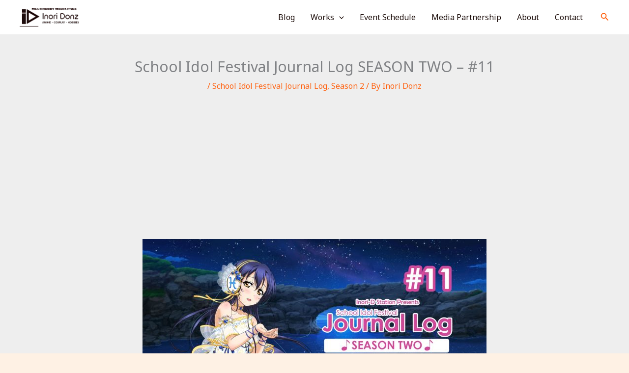

--- FILE ---
content_type: text/html; charset=UTF-8
request_url: https://inoridonz.com/2022/03/18/sifjl-s2-11/
body_size: 42485
content:
<!DOCTYPE html>
<html lang="en-US">
<head>
<meta charset="UTF-8">
<meta name="viewport" content="width=device-width, initial-scale=1">
	<link rel="profile" href="https://gmpg.org/xfn/11"> 
	<title>School Idol Festival Journal Log SEASON TWO – #11 &#8211; Inori Donz</title>
<meta name='robots' content='max-image-preview:large' />
<link rel='dns-prefetch' href='//secure.gravatar.com' />
<link rel='dns-prefetch' href='//stats.wp.com' />
<link rel='dns-prefetch' href='//fonts.googleapis.com' />
<link rel="alternate" type="application/rss+xml" title="Inori Donz &raquo; Feed" href="https://inoridonz.com/feed/" />
<link rel="alternate" type="application/rss+xml" title="Inori Donz &raquo; Comments Feed" href="https://inoridonz.com/comments/feed/" />
<link rel="alternate" type="application/rss+xml" title="Inori Donz &raquo; School Idol Festival Journal Log SEASON TWO – #11 Comments Feed" href="https://inoridonz.com/2022/03/18/sifjl-s2-11/feed/" />
<link rel="alternate" title="oEmbed (JSON)" type="application/json+oembed" href="https://inoridonz.com/wp-json/oembed/1.0/embed?url=https%3A%2F%2Finoridonz.com%2F2022%2F03%2F18%2Fsifjl-s2-11%2F" />
<link rel="alternate" title="oEmbed (XML)" type="text/xml+oembed" href="https://inoridonz.com/wp-json/oembed/1.0/embed?url=https%3A%2F%2Finoridonz.com%2F2022%2F03%2F18%2Fsifjl-s2-11%2F&#038;format=xml" />
<style id='wp-img-auto-sizes-contain-inline-css'>
img:is([sizes=auto i],[sizes^="auto," i]){contain-intrinsic-size:3000px 1500px}
/*# sourceURL=wp-img-auto-sizes-contain-inline-css */
</style>

<link rel='stylesheet' id='astra-theme-css-css' href='https://inoridonz.com/wp-content/themes/astra/assets/css/minified/main.min.css?ver=4.12.1' media='all' />
<style id='astra-theme-css-inline-css'>
:root{--ast-post-nav-space:0;--ast-container-default-xlg-padding:6.67em;--ast-container-default-lg-padding:5.67em;--ast-container-default-slg-padding:4.34em;--ast-container-default-md-padding:3.34em;--ast-container-default-sm-padding:6.67em;--ast-container-default-xs-padding:2.4em;--ast-container-default-xxs-padding:1.4em;--ast-code-block-background:#EEEEEE;--ast-comment-inputs-background:#FAFAFA;--ast-normal-container-width:1200px;--ast-narrow-container-width:750px;--ast-blog-title-font-weight:normal;--ast-blog-meta-weight:inherit;--ast-global-color-primary:var(--ast-global-color-5);--ast-global-color-secondary:var(--ast-global-color-4);--ast-global-color-alternate-background:var(--ast-global-color-7);--ast-global-color-subtle-background:var(--ast-global-color-6);--ast-bg-style-guide:var( --ast-global-color-secondary,--ast-global-color-5 );--ast-shadow-style-guide:0px 0px 4px 0 #00000057;--ast-global-dark-bg-style:#fff;--ast-global-dark-lfs:#fbfbfb;--ast-widget-bg-color:#fafafa;--ast-wc-container-head-bg-color:#fbfbfb;--ast-title-layout-bg:#eeeeee;--ast-search-border-color:#e7e7e7;--ast-lifter-hover-bg:#e6e6e6;--ast-gallery-block-color:#000;--srfm-color-input-label:var(--ast-global-color-2);}html{font-size:100%;}a,.page-title{color:var(--ast-global-color-0);}a:hover,a:focus{color:var(--ast-global-color-1);}body,button,input,select,textarea,.ast-button,.ast-custom-button{font-family:'Noto Sans',sans-serif;font-weight:400;font-size:16px;font-size:1rem;line-height:var(--ast-body-line-height,1.7em);}blockquote{color:var(--ast-global-color-3);}h1,h2,h3,h4,h5,h6,.entry-content :where(h1,h2,h3,h4,h5,h6),.site-title,.site-title a{font-family:'Montserrat',sans-serif;font-weight:700;}.site-title{font-size:22px;font-size:1.375rem;display:none;}header .custom-logo-link img{max-width:120px;width:120px;}.astra-logo-svg{width:120px;}.site-header .site-description{font-size:15px;font-size:0.9375rem;display:none;}.entry-title{font-size:30px;font-size:1.875rem;}.archive .ast-article-post,.blog .ast-article-post,.archive .ast-article-post:hover,.blog .ast-article-post:hover{border-top-left-radius:40px;border-top-right-radius:40px;border-bottom-right-radius:40px;border-bottom-left-radius:40px;overflow:hidden;}h1,.entry-content :where(h1){font-size:64px;font-size:4rem;font-family:'Montserrat',sans-serif;line-height:1.4em;}h2,.entry-content :where(h2){font-size:34px;font-size:2.125rem;font-family:'Montserrat',sans-serif;line-height:1.3em;}h3,.entry-content :where(h3){font-size:24px;font-size:1.5rem;font-family:'Montserrat',sans-serif;line-height:1.3em;}h4,.entry-content :where(h4){font-size:20px;font-size:1.25rem;line-height:1.2em;font-family:'Montserrat',sans-serif;}h5,.entry-content :where(h5){font-size:18px;font-size:1.125rem;line-height:1.2em;font-family:'Montserrat',sans-serif;}h6,.entry-content :where(h6){font-size:15px;font-size:0.9375rem;line-height:1.25em;font-family:'Montserrat',sans-serif;}::selection{background-color:var(--ast-global-color-0);color:#000000;}body,h1,h2,h3,h4,h5,h6,.entry-title a,.entry-content :where(h1,h2,h3,h4,h5,h6){color:var(--ast-global-color-3);}.tagcloud a:hover,.tagcloud a:focus,.tagcloud a.current-item{color:#000000;border-color:var(--ast-global-color-0);background-color:var(--ast-global-color-0);}input:focus,input[type="text"]:focus,input[type="email"]:focus,input[type="url"]:focus,input[type="password"]:focus,input[type="reset"]:focus,input[type="search"]:focus,textarea:focus{border-color:var(--ast-global-color-0);}input[type="radio"]:checked,input[type=reset],input[type="checkbox"]:checked,input[type="checkbox"]:hover:checked,input[type="checkbox"]:focus:checked,input[type=range]::-webkit-slider-thumb{border-color:var(--ast-global-color-0);background-color:var(--ast-global-color-0);box-shadow:none;}.site-footer a:hover + .post-count,.site-footer a:focus + .post-count{background:var(--ast-global-color-0);border-color:var(--ast-global-color-0);}.single .nav-links .nav-previous,.single .nav-links .nav-next{color:var(--ast-global-color-0);}.entry-meta,.entry-meta *{line-height:1.45;color:var(--ast-global-color-0);}.entry-meta a:not(.ast-button):hover,.entry-meta a:not(.ast-button):hover *,.entry-meta a:not(.ast-button):focus,.entry-meta a:not(.ast-button):focus *,.page-links > .page-link,.page-links .page-link:hover,.post-navigation a:hover{color:var(--ast-global-color-1);}#cat option,.secondary .calendar_wrap thead a,.secondary .calendar_wrap thead a:visited{color:var(--ast-global-color-0);}.secondary .calendar_wrap #today,.ast-progress-val span{background:var(--ast-global-color-0);}.secondary a:hover + .post-count,.secondary a:focus + .post-count{background:var(--ast-global-color-0);border-color:var(--ast-global-color-0);}.calendar_wrap #today > a{color:#000000;}.page-links .page-link,.single .post-navigation a{color:var(--ast-global-color-0);}.ast-search-menu-icon .search-form button.search-submit{padding:0 4px;}.ast-search-menu-icon form.search-form{padding-right:0;}.ast-search-menu-icon.slide-search input.search-field{width:0;}.ast-header-search .ast-search-menu-icon.ast-dropdown-active .search-form,.ast-header-search .ast-search-menu-icon.ast-dropdown-active .search-field:focus{transition:all 0.2s;}.search-form input.search-field:focus{outline:none;}.wp-block-latest-posts > li > a{color:var(--ast-global-color-2);}.widget-title,.widget .wp-block-heading{font-size:22px;font-size:1.375rem;color:var(--ast-global-color-3);}#secondary,#secondary button,#secondary input,#secondary select,#secondary textarea{font-size:16px;font-size:1rem;}.ast-search-menu-icon.slide-search a:focus-visible:focus-visible,.astra-search-icon:focus-visible,#close:focus-visible,a:focus-visible,.ast-menu-toggle:focus-visible,.site .skip-link:focus-visible,.wp-block-loginout input:focus-visible,.wp-block-search.wp-block-search__button-inside .wp-block-search__inside-wrapper,.ast-header-navigation-arrow:focus-visible,.ast-orders-table__row .ast-orders-table__cell:focus-visible,a#ast-apply-coupon:focus-visible,#ast-apply-coupon:focus-visible,#close:focus-visible,.button.search-submit:focus-visible,#search_submit:focus,.normal-search:focus-visible,.ast-header-account-wrap:focus-visible,.astra-cart-drawer-close:focus,.ast-single-variation:focus,.ast-button:focus,.ast-builder-button-wrap:has(.ast-custom-button-link:focus),.ast-builder-button-wrap .ast-custom-button-link:focus{outline-style:dotted;outline-color:inherit;outline-width:thin;}input:focus,input[type="text"]:focus,input[type="email"]:focus,input[type="url"]:focus,input[type="password"]:focus,input[type="reset"]:focus,input[type="search"]:focus,input[type="number"]:focus,textarea:focus,.wp-block-search__input:focus,[data-section="section-header-mobile-trigger"] .ast-button-wrap .ast-mobile-menu-trigger-minimal:focus,.ast-mobile-popup-drawer.active .menu-toggle-close:focus,#ast-scroll-top:focus,#coupon_code:focus,#ast-coupon-code:focus{border-style:dotted;border-color:inherit;border-width:thin;}input{outline:none;}.site-logo-img img{filter:url(#ast-img-color-filter); transition:all 0.2s linear;}.site-logo-img .transparent-custom-logo img,.ast-theme-transparent-header .site-logo-img img{filter:url(#ast-img-color-filter-2);}body .ast-oembed-container *{position:absolute;top:0;width:100%;height:100%;left:0;}body .wp-block-embed-pocket-casts .ast-oembed-container *{position:unset;}.ast-single-post-featured-section + article {margin-top: 2em;}.site-content .ast-single-post-featured-section img {width: 100%;overflow: hidden;object-fit: cover;}.site > .ast-single-related-posts-container {margin-top: 0;}@media (min-width: 922px) {.ast-desktop .ast-container--narrow {max-width: var(--ast-narrow-container-width);margin: 0 auto;}}#secondary {margin: 4em 0 2.5em;word-break: break-word;line-height: 2;}#secondary li {margin-bottom: 0.25em;}#secondary li:last-child {margin-bottom: 0;}@media (max-width: 768px) {.js_active .ast-plain-container.ast-single-post #secondary {margin-top: 1.5em;}}.ast-separate-container.ast-two-container #secondary .widget {background-color: #fff;padding: 2em;margin-bottom: 2em;}@media (min-width: 993px) {.ast-left-sidebar #secondary {padding-right: 60px;}.ast-right-sidebar #secondary {padding-left: 60px;}}@media (max-width: 993px) {.ast-right-sidebar #secondary {padding-left: 30px;}.ast-left-sidebar #secondary {padding-right: 30px;}}@media (max-width:921.9px){#ast-desktop-header{display:none;}}@media (min-width:922px){#ast-mobile-header{display:none;}}@media( max-width: 420px ) {.single .nav-links .nav-previous,.single .nav-links .nav-next {width: 100%;text-align: center;}}.wp-block-buttons.aligncenter{justify-content:center;}.wp-block-buttons .wp-block-button.is-style-outline .wp-block-button__link.wp-element-button,.ast-outline-button,.wp-block-uagb-buttons-child .uagb-buttons-repeater.ast-outline-button{border-top-width:2px;border-right-width:2px;border-bottom-width:2px;border-left-width:2px;font-family:inherit;font-weight:700;font-size:14px;font-size:0.875rem;line-height:1em;border-top-left-radius:30px;border-top-right-radius:30px;border-bottom-right-radius:30px;border-bottom-left-radius:30px;}.wp-block-button .wp-block-button__link.wp-element-button.is-style-outline:not(.has-background),.wp-block-button.is-style-outline>.wp-block-button__link.wp-element-button:not(.has-background),.ast-outline-button{background-color:transparent;}.entry-content[data-ast-blocks-layout] > figure{margin-bottom:1em;}body .wp-block-cover:not(.has-text-color.has-link-color) p{color:var(--ast-global-color-3);}@media (max-width:921px){.ast-left-sidebar #content > .ast-container{display:flex;flex-direction:column-reverse;width:100%;}.ast-separate-container .ast-article-post,.ast-separate-container .ast-article-single{padding:1.5em 2.14em;}.ast-author-box img.avatar{margin:20px 0 0 0;}}@media (max-width:921px){#secondary.secondary{padding-top:0;}.ast-separate-container.ast-right-sidebar #secondary{padding-left:1em;padding-right:1em;}.ast-separate-container.ast-two-container #secondary{padding-left:0;padding-right:0;}.ast-page-builder-template .entry-header #secondary,.ast-page-builder-template #secondary{margin-top:1.5em;}}@media (max-width:921px){.ast-right-sidebar #primary{padding-right:0;}.ast-page-builder-template.ast-left-sidebar #secondary,.ast-page-builder-template.ast-right-sidebar #secondary{padding-right:20px;padding-left:20px;}.ast-right-sidebar #secondary,.ast-left-sidebar #primary{padding-left:0;}.ast-left-sidebar #secondary{padding-right:0;}}@media (min-width:922px){.ast-separate-container.ast-right-sidebar #primary,.ast-separate-container.ast-left-sidebar #primary{border:0;}.search-no-results.ast-separate-container #primary{margin-bottom:4em;}}@media (min-width:922px){.ast-right-sidebar #primary{border-right:1px solid var(--ast-border-color);}.ast-left-sidebar #primary{border-left:1px solid var(--ast-border-color);}.ast-right-sidebar #secondary{border-left:1px solid var(--ast-border-color);margin-left:-1px;}.ast-left-sidebar #secondary{border-right:1px solid var(--ast-border-color);margin-right:-1px;}.ast-separate-container.ast-two-container.ast-right-sidebar #secondary{padding-left:30px;padding-right:0;}.ast-separate-container.ast-two-container.ast-left-sidebar #secondary{padding-right:30px;padding-left:0;}.ast-separate-container.ast-right-sidebar #secondary,.ast-separate-container.ast-left-sidebar #secondary{border:0;margin-left:auto;margin-right:auto;}.ast-separate-container.ast-two-container #secondary .widget:last-child{margin-bottom:0;}}.elementor-widget-button .elementor-button{border-style:solid;text-decoration:none;border-top-width:0;border-right-width:0;border-left-width:0;border-bottom-width:0;}body .elementor-button.elementor-size-sm,body .elementor-button.elementor-size-xs,body .elementor-button.elementor-size-md,body .elementor-button.elementor-size-lg,body .elementor-button.elementor-size-xl,body .elementor-button{border-top-left-radius:30px;border-top-right-radius:30px;border-bottom-right-radius:30px;border-bottom-left-radius:30px;padding-top:17px;padding-right:40px;padding-bottom:17px;padding-left:40px;}.elementor-widget-button .elementor-button{border-color:var(--ast-global-color-0);background-color:var(--ast-global-color-0);}.elementor-widget-button .elementor-button:hover,.elementor-widget-button .elementor-button:focus{color:#ffffff;background-color:var(--ast-global-color-1);border-color:var(--ast-global-color-1);}.wp-block-button .wp-block-button__link ,.elementor-widget-button .elementor-button,.elementor-widget-button .elementor-button:visited{color:#000000;}.elementor-widget-button .elementor-button{font-weight:700;font-size:14px;font-size:0.875rem;line-height:1em;text-transform:uppercase;}body .elementor-button.elementor-size-sm,body .elementor-button.elementor-size-xs,body .elementor-button.elementor-size-md,body .elementor-button.elementor-size-lg,body .elementor-button.elementor-size-xl,body .elementor-button{font-size:14px;font-size:0.875rem;}.wp-block-button .wp-block-button__link:hover,.wp-block-button .wp-block-button__link:focus{color:#ffffff;background-color:var(--ast-global-color-1);border-color:var(--ast-global-color-1);}.elementor-widget-heading h1.elementor-heading-title{line-height:1.4em;}.elementor-widget-heading h2.elementor-heading-title{line-height:1.3em;}.elementor-widget-heading h3.elementor-heading-title{line-height:1.3em;}.elementor-widget-heading h4.elementor-heading-title{line-height:1.2em;}.elementor-widget-heading h5.elementor-heading-title{line-height:1.2em;}.elementor-widget-heading h6.elementor-heading-title{line-height:1.25em;}.wp-block-button .wp-block-button__link,.wp-block-search .wp-block-search__button,body .wp-block-file .wp-block-file__button{border-color:var(--ast-global-color-0);background-color:var(--ast-global-color-0);color:#000000;font-family:inherit;font-weight:700;line-height:1em;text-transform:uppercase;font-size:14px;font-size:0.875rem;border-top-left-radius:30px;border-top-right-radius:30px;border-bottom-right-radius:30px;border-bottom-left-radius:30px;padding-top:17px;padding-right:40px;padding-bottom:17px;padding-left:40px;}.menu-toggle,button,.ast-button,.ast-custom-button,.button,input#submit,input[type="button"],input[type="submit"],input[type="reset"],form[CLASS*="wp-block-search__"].wp-block-search .wp-block-search__inside-wrapper .wp-block-search__button,body .wp-block-file .wp-block-file__button{border-style:solid;border-top-width:0;border-right-width:0;border-left-width:0;border-bottom-width:0;color:#000000;border-color:var(--ast-global-color-0);background-color:var(--ast-global-color-0);padding-top:17px;padding-right:40px;padding-bottom:17px;padding-left:40px;font-family:inherit;font-weight:700;font-size:14px;font-size:0.875rem;line-height:1em;text-transform:uppercase;border-top-left-radius:30px;border-top-right-radius:30px;border-bottom-right-radius:30px;border-bottom-left-radius:30px;}button:focus,.menu-toggle:hover,button:hover,.ast-button:hover,.ast-custom-button:hover .button:hover,.ast-custom-button:hover ,input[type=reset]:hover,input[type=reset]:focus,input#submit:hover,input#submit:focus,input[type="button"]:hover,input[type="button"]:focus,input[type="submit"]:hover,input[type="submit"]:focus,form[CLASS*="wp-block-search__"].wp-block-search .wp-block-search__inside-wrapper .wp-block-search__button:hover,form[CLASS*="wp-block-search__"].wp-block-search .wp-block-search__inside-wrapper .wp-block-search__button:focus,body .wp-block-file .wp-block-file__button:hover,body .wp-block-file .wp-block-file__button:focus{color:#ffffff;background-color:var(--ast-global-color-1);border-color:var(--ast-global-color-1);}@media (max-width:921px){.ast-mobile-header-stack .main-header-bar .ast-search-menu-icon{display:inline-block;}.ast-header-break-point.ast-header-custom-item-outside .ast-mobile-header-stack .main-header-bar .ast-search-icon{margin:0;}.ast-comment-avatar-wrap img{max-width:2.5em;}.ast-comment-meta{padding:0 1.8888em 1.3333em;}.ast-separate-container .ast-comment-list li.depth-1{padding:1.5em 2.14em;}.ast-separate-container .comment-respond{padding:2em 2.14em;}}@media (min-width:544px){.ast-container{max-width:100%;}}@media (max-width:544px){.ast-separate-container .ast-article-post,.ast-separate-container .ast-article-single,.ast-separate-container .comments-title,.ast-separate-container .ast-archive-description{padding:1.5em 1em;}.ast-separate-container #content .ast-container{padding-left:0.54em;padding-right:0.54em;}.ast-separate-container .ast-comment-list .bypostauthor{padding:.5em;}.ast-search-menu-icon.ast-dropdown-active .search-field{width:170px;}.ast-separate-container #secondary{padding-top:0;}.ast-separate-container.ast-two-container #secondary .widget{margin-bottom:1.5em;padding-left:1em;padding-right:1em;}} #ast-mobile-header .ast-site-header-cart-li a{pointer-events:none;}body,.ast-separate-container{background-color:var(--ast-global-color-4);background-image:none;}@media (max-width:921px){.site-title{display:none;}.site-header .site-description{display:none;}h1,.entry-content :where(h1){font-size:44px;}h2,.entry-content :where(h2){font-size:32px;}h3,.entry-content :where(h3){font-size:20px;}}@media (max-width:544px){.widget-title{font-size:21px;font-size:1.4rem;}body,button,input,select,textarea,.ast-button,.ast-custom-button{font-size:15px;font-size:0.9375rem;}#secondary,#secondary button,#secondary input,#secondary select,#secondary textarea{font-size:15px;font-size:0.9375rem;}.site-title{font-size:20px;font-size:1.25rem;display:none;}.site-header .site-description{font-size:14px;font-size:0.875rem;display:none;}h1,.entry-content :where(h1){font-size:30px;}h2,.entry-content :where(h2){font-size:24px;}h3,.entry-content :where(h3){font-size:20px;}h4,.entry-content :where(h4){font-size:19px;font-size:1.1875rem;}h5,.entry-content :where(h5){font-size:16px;font-size:1rem;}h6,.entry-content :where(h6){font-size:15px;font-size:0.9375rem;}header .custom-logo-link img,.ast-header-break-point .site-branding img,.ast-header-break-point .custom-logo-link img{max-width:100px;width:100px;}.astra-logo-svg{width:100px;}.ast-header-break-point .site-logo-img .custom-mobile-logo-link img{max-width:100px;}}@media (max-width:921px){html{font-size:91.2%;}}@media (max-width:544px){html{font-size:100%;}}@media (min-width:922px){.ast-container{max-width:1240px;}}@media (min-width:922px){.site-content .ast-container{display:flex;}}@media (max-width:921px){.site-content .ast-container{flex-direction:column;}}@media (min-width:922px){.main-header-menu .sub-menu .menu-item.ast-left-align-sub-menu:hover > .sub-menu,.main-header-menu .sub-menu .menu-item.ast-left-align-sub-menu.focus > .sub-menu{margin-left:-0px;}}.site .comments-area{padding-bottom:3em;}.wp-block-file {display: flex;align-items: center;flex-wrap: wrap;justify-content: space-between;}.wp-block-pullquote {border: none;}.wp-block-pullquote blockquote::before {content: "\201D";font-family: "Helvetica",sans-serif;display: flex;transform: rotate( 180deg );font-size: 6rem;font-style: normal;line-height: 1;font-weight: bold;align-items: center;justify-content: center;}.has-text-align-right > blockquote::before {justify-content: flex-start;}.has-text-align-left > blockquote::before {justify-content: flex-end;}figure.wp-block-pullquote.is-style-solid-color blockquote {max-width: 100%;text-align: inherit;}:root {--wp--custom--ast-default-block-top-padding: 3em;--wp--custom--ast-default-block-right-padding: 3em;--wp--custom--ast-default-block-bottom-padding: 3em;--wp--custom--ast-default-block-left-padding: 3em;--wp--custom--ast-container-width: 1200px;--wp--custom--ast-content-width-size: 1200px;--wp--custom--ast-wide-width-size: calc(1200px + var(--wp--custom--ast-default-block-left-padding) + var(--wp--custom--ast-default-block-right-padding));}.ast-narrow-container {--wp--custom--ast-content-width-size: 750px;--wp--custom--ast-wide-width-size: 750px;}@media(max-width: 921px) {:root {--wp--custom--ast-default-block-top-padding: 3em;--wp--custom--ast-default-block-right-padding: 2em;--wp--custom--ast-default-block-bottom-padding: 3em;--wp--custom--ast-default-block-left-padding: 2em;}}@media(max-width: 544px) {:root {--wp--custom--ast-default-block-top-padding: 3em;--wp--custom--ast-default-block-right-padding: 1.5em;--wp--custom--ast-default-block-bottom-padding: 3em;--wp--custom--ast-default-block-left-padding: 1.5em;}}.entry-content > .wp-block-group,.entry-content > .wp-block-cover,.entry-content > .wp-block-columns {padding-top: var(--wp--custom--ast-default-block-top-padding);padding-right: var(--wp--custom--ast-default-block-right-padding);padding-bottom: var(--wp--custom--ast-default-block-bottom-padding);padding-left: var(--wp--custom--ast-default-block-left-padding);}.ast-plain-container.ast-no-sidebar .entry-content > .alignfull,.ast-page-builder-template .ast-no-sidebar .entry-content > .alignfull {margin-left: calc( -50vw + 50%);margin-right: calc( -50vw + 50%);max-width: 100vw;width: 100vw;}.ast-plain-container.ast-no-sidebar .entry-content .alignfull .alignfull,.ast-page-builder-template.ast-no-sidebar .entry-content .alignfull .alignfull,.ast-plain-container.ast-no-sidebar .entry-content .alignfull .alignwide,.ast-page-builder-template.ast-no-sidebar .entry-content .alignfull .alignwide,.ast-plain-container.ast-no-sidebar .entry-content .alignwide .alignfull,.ast-page-builder-template.ast-no-sidebar .entry-content .alignwide .alignfull,.ast-plain-container.ast-no-sidebar .entry-content .alignwide .alignwide,.ast-page-builder-template.ast-no-sidebar .entry-content .alignwide .alignwide,.ast-plain-container.ast-no-sidebar .entry-content .wp-block-column .alignfull,.ast-page-builder-template.ast-no-sidebar .entry-content .wp-block-column .alignfull,.ast-plain-container.ast-no-sidebar .entry-content .wp-block-column .alignwide,.ast-page-builder-template.ast-no-sidebar .entry-content .wp-block-column .alignwide {margin-left: auto;margin-right: auto;width: 100%;}[data-ast-blocks-layout] .wp-block-separator:not(.is-style-dots) {height: 0;}[data-ast-blocks-layout] .wp-block-separator {margin: 20px auto;}[data-ast-blocks-layout] .wp-block-separator:not(.is-style-wide):not(.is-style-dots) {max-width: 100px;}[data-ast-blocks-layout] .wp-block-separator.has-background {padding: 0;}.entry-content[data-ast-blocks-layout] > * {max-width: var(--wp--custom--ast-content-width-size);margin-left: auto;margin-right: auto;}.entry-content[data-ast-blocks-layout] > .alignwide {max-width: var(--wp--custom--ast-wide-width-size);}.entry-content[data-ast-blocks-layout] .alignfull {max-width: none;}.entry-content .wp-block-columns {margin-bottom: 0;}blockquote {margin: 1.5em;border-color: rgba(0,0,0,0.05);}.wp-block-quote:not(.has-text-align-right):not(.has-text-align-center) {border-left: 5px solid rgba(0,0,0,0.05);}.has-text-align-right > blockquote,blockquote.has-text-align-right {border-right: 5px solid rgba(0,0,0,0.05);}.has-text-align-left > blockquote,blockquote.has-text-align-left {border-left: 5px solid rgba(0,0,0,0.05);}.wp-block-site-tagline,.wp-block-latest-posts .read-more {margin-top: 15px;}.wp-block-loginout p label {display: block;}.wp-block-loginout p:not(.login-remember):not(.login-submit) input {width: 100%;}.wp-block-loginout input:focus {border-color: transparent;}.wp-block-loginout input:focus {outline: thin dotted;}.entry-content .wp-block-media-text .wp-block-media-text__content {padding: 0 0 0 8%;}.entry-content .wp-block-media-text.has-media-on-the-right .wp-block-media-text__content {padding: 0 8% 0 0;}.entry-content .wp-block-media-text.has-background .wp-block-media-text__content {padding: 8%;}.entry-content .wp-block-cover:not([class*="background-color"]):not(.has-text-color.has-link-color) .wp-block-cover__inner-container,.entry-content .wp-block-cover:not([class*="background-color"]) .wp-block-cover-image-text,.entry-content .wp-block-cover:not([class*="background-color"]) .wp-block-cover-text,.entry-content .wp-block-cover-image:not([class*="background-color"]) .wp-block-cover__inner-container,.entry-content .wp-block-cover-image:not([class*="background-color"]) .wp-block-cover-image-text,.entry-content .wp-block-cover-image:not([class*="background-color"]) .wp-block-cover-text {color: var(--ast-global-color-primary,var(--ast-global-color-5));}.wp-block-loginout .login-remember input {width: 1.1rem;height: 1.1rem;margin: 0 5px 4px 0;vertical-align: middle;}.wp-block-latest-posts > li > *:first-child,.wp-block-latest-posts:not(.is-grid) > li:first-child {margin-top: 0;}.entry-content > .wp-block-buttons,.entry-content > .wp-block-uagb-buttons {margin-bottom: 1.5em;}.wp-block-search__inside-wrapper .wp-block-search__input {padding: 0 10px;color: var(--ast-global-color-3);background: var(--ast-global-color-primary,var(--ast-global-color-5));border-color: var(--ast-border-color);}.wp-block-latest-posts .read-more {margin-bottom: 1.5em;}.wp-block-search__no-button .wp-block-search__inside-wrapper .wp-block-search__input {padding-top: 5px;padding-bottom: 5px;}.wp-block-latest-posts .wp-block-latest-posts__post-date,.wp-block-latest-posts .wp-block-latest-posts__post-author {font-size: 1rem;}.wp-block-latest-posts > li > *,.wp-block-latest-posts:not(.is-grid) > li {margin-top: 12px;margin-bottom: 12px;}.ast-page-builder-template .entry-content[data-ast-blocks-layout] > .alignwide:where(:not(.uagb-is-root-container):not(.spectra-is-root-container)) > * {max-width: var(--wp--custom--ast-wide-width-size);}.ast-page-builder-template .entry-content[data-ast-blocks-layout] > .inherit-container-width > *,.ast-page-builder-template .entry-content[data-ast-blocks-layout] > *:not(.wp-block-group):where(:not(.uagb-is-root-container):not(.spectra-is-root-container)) > *,.entry-content[data-ast-blocks-layout] > .wp-block-cover .wp-block-cover__inner-container {max-width: var(--wp--custom--ast-content-width-size) ;margin-left: auto;margin-right: auto;}.ast-page-builder-template .entry-content[data-ast-blocks-layout] > *,.ast-page-builder-template .entry-content[data-ast-blocks-layout] > .alignfull:where(:not(.wp-block-group):not(.uagb-is-root-container):not(.spectra-is-root-container)) > * {max-width: none;}.entry-content[data-ast-blocks-layout] .wp-block-cover:not(.alignleft):not(.alignright) {width: auto;}@media(max-width: 1200px) {.ast-separate-container .entry-content > .alignfull,.ast-separate-container .entry-content[data-ast-blocks-layout] > .alignwide,.ast-plain-container .entry-content[data-ast-blocks-layout] > .alignwide,.ast-plain-container .entry-content .alignfull {margin-left: calc(-1 * min(var(--ast-container-default-xlg-padding),20px)) ;margin-right: calc(-1 * min(var(--ast-container-default-xlg-padding),20px));}}@media(min-width: 1201px) {.ast-separate-container .entry-content > .alignfull {margin-left: calc(-1 * var(--ast-container-default-xlg-padding) );margin-right: calc(-1 * var(--ast-container-default-xlg-padding) );}.ast-separate-container .entry-content[data-ast-blocks-layout] > .alignwide,.ast-plain-container .entry-content[data-ast-blocks-layout] > .alignwide {margin-left: calc(-1 * var(--wp--custom--ast-default-block-left-padding) );margin-right: calc(-1 * var(--wp--custom--ast-default-block-right-padding) );}}@media(min-width: 921px) {.ast-separate-container .entry-content .wp-block-group.alignwide:not(.inherit-container-width) > :where(:not(.alignleft):not(.alignright)),.ast-plain-container .entry-content .wp-block-group.alignwide:not(.inherit-container-width) > :where(:not(.alignleft):not(.alignright)) {max-width: calc( var(--wp--custom--ast-content-width-size) + 80px );}.ast-plain-container.ast-right-sidebar .entry-content[data-ast-blocks-layout] .alignfull,.ast-plain-container.ast-left-sidebar .entry-content[data-ast-blocks-layout] .alignfull {margin-left: -60px;margin-right: -60px;}}@media(min-width: 544px) {.entry-content > .alignleft {margin-right: 20px;}.entry-content > .alignright {margin-left: 20px;}}@media (max-width:544px){.wp-block-columns .wp-block-column:not(:last-child){margin-bottom:20px;}.wp-block-latest-posts{margin:0;}}@media( max-width: 600px ) {.entry-content .wp-block-media-text .wp-block-media-text__content,.entry-content .wp-block-media-text.has-media-on-the-right .wp-block-media-text__content {padding: 8% 0 0;}.entry-content .wp-block-media-text.has-background .wp-block-media-text__content {padding: 8%;}}.ast-page-builder-template .entry-header {padding-left: 0;}.ast-narrow-container .site-content .wp-block-uagb-image--align-full .wp-block-uagb-image__figure {max-width: 100%;margin-left: auto;margin-right: auto;}:root .has-ast-global-color-0-color{color:var(--ast-global-color-0);}:root .has-ast-global-color-0-background-color{background-color:var(--ast-global-color-0);}:root .wp-block-button .has-ast-global-color-0-color{color:var(--ast-global-color-0);}:root .wp-block-button .has-ast-global-color-0-background-color{background-color:var(--ast-global-color-0);}:root .has-ast-global-color-1-color{color:var(--ast-global-color-1);}:root .has-ast-global-color-1-background-color{background-color:var(--ast-global-color-1);}:root .wp-block-button .has-ast-global-color-1-color{color:var(--ast-global-color-1);}:root .wp-block-button .has-ast-global-color-1-background-color{background-color:var(--ast-global-color-1);}:root .has-ast-global-color-2-color{color:var(--ast-global-color-2);}:root .has-ast-global-color-2-background-color{background-color:var(--ast-global-color-2);}:root .wp-block-button .has-ast-global-color-2-color{color:var(--ast-global-color-2);}:root .wp-block-button .has-ast-global-color-2-background-color{background-color:var(--ast-global-color-2);}:root .has-ast-global-color-3-color{color:var(--ast-global-color-3);}:root .has-ast-global-color-3-background-color{background-color:var(--ast-global-color-3);}:root .wp-block-button .has-ast-global-color-3-color{color:var(--ast-global-color-3);}:root .wp-block-button .has-ast-global-color-3-background-color{background-color:var(--ast-global-color-3);}:root .has-ast-global-color-4-color{color:var(--ast-global-color-4);}:root .has-ast-global-color-4-background-color{background-color:var(--ast-global-color-4);}:root .wp-block-button .has-ast-global-color-4-color{color:var(--ast-global-color-4);}:root .wp-block-button .has-ast-global-color-4-background-color{background-color:var(--ast-global-color-4);}:root .has-ast-global-color-5-color{color:var(--ast-global-color-5);}:root .has-ast-global-color-5-background-color{background-color:var(--ast-global-color-5);}:root .wp-block-button .has-ast-global-color-5-color{color:var(--ast-global-color-5);}:root .wp-block-button .has-ast-global-color-5-background-color{background-color:var(--ast-global-color-5);}:root .has-ast-global-color-6-color{color:var(--ast-global-color-6);}:root .has-ast-global-color-6-background-color{background-color:var(--ast-global-color-6);}:root .wp-block-button .has-ast-global-color-6-color{color:var(--ast-global-color-6);}:root .wp-block-button .has-ast-global-color-6-background-color{background-color:var(--ast-global-color-6);}:root .has-ast-global-color-7-color{color:var(--ast-global-color-7);}:root .has-ast-global-color-7-background-color{background-color:var(--ast-global-color-7);}:root .wp-block-button .has-ast-global-color-7-color{color:var(--ast-global-color-7);}:root .wp-block-button .has-ast-global-color-7-background-color{background-color:var(--ast-global-color-7);}:root .has-ast-global-color-8-color{color:var(--ast-global-color-8);}:root .has-ast-global-color-8-background-color{background-color:var(--ast-global-color-8);}:root .wp-block-button .has-ast-global-color-8-color{color:var(--ast-global-color-8);}:root .wp-block-button .has-ast-global-color-8-background-color{background-color:var(--ast-global-color-8);}:root{--ast-global-color-0:#FF6210;--ast-global-color-1:#F15808;--ast-global-color-2:#1C0D0A;--ast-global-color-3:#353535;--ast-global-color-4:#FEF1E4;--ast-global-color-5:#FFFFFF;--ast-global-color-6:#E5D7D1;--ast-global-color-7:#140B06;--ast-global-color-8:#222222;}:root {--ast-border-color : #dddddd;}.ast-single-entry-banner {-js-display: flex;display: flex;flex-direction: column;justify-content: center;text-align: center;position: relative;background: var(--ast-title-layout-bg);}.ast-single-entry-banner[data-banner-layout="layout-1"] {max-width: 1200px;background: inherit;padding: 20px 0;}.ast-single-entry-banner[data-banner-width-type="custom"] {margin: 0 auto;width: 100%;}.ast-single-entry-banner + .site-content .entry-header {margin-bottom: 0;}.site .ast-author-avatar {--ast-author-avatar-size: ;}a.ast-underline-text {text-decoration: underline;}.ast-container > .ast-terms-link {position: relative;display: block;}a.ast-button.ast-badge-tax {padding: 4px 8px;border-radius: 3px;font-size: inherit;}.ast-single-entry-banner[data-post-type="post"]{justify-content:center;width:100%;padding-top:3em;padding-right:3em;padding-bottom:3em;padding-left:3em;}.ast-single-entry-banner[data-post-type="post"] .ast-container > *:not(:last-child),.ast-single-entry-banner[data-post-type="post"] .read-more{margin-bottom:10px;}.ast-single-entry-banner[data-post-type="post"] .ast-container{width:100%;}.ast-single-entry-banner[data-post-type="post"] > .entry-title{margin-bottom:0;}.ast-single-entry-banner .read-more .ast-button{margin-top:0.5em;display:inline-block;}.ast-single-entry-banner[data-post-type="post"] .ast-container > *:last-child{margin-bottom:0;}@media (min-width:922px){.ast-narrow-container .ast-single-entry-banner[data-post-type="post"] .ast-container{max-width:750px;padding-left:0;padding-right:0;}}@media (max-width:921px){.ast-single-entry-banner[data-post-type="post"] .ast-container{padding-left:0;padding-right:0;}}.ast-archive-entry-banner {-js-display: flex;display: flex;flex-direction: column;justify-content: center;text-align: center;position: relative;background: var(--ast-title-layout-bg);}.ast-archive-entry-banner[data-banner-width-type="custom"] {margin: 0 auto;width: 100%;}.ast-archive-entry-banner[data-banner-layout="layout-1"] {background: inherit;padding: 20px 0;text-align: left;}body.archive .ast-archive-description{max-width:1200px;width:100%;text-align:left;padding-top:3em;padding-right:3em;padding-bottom:3em;padding-left:3em;}body.archive .ast-archive-description .ast-archive-title,body.archive .ast-archive-description .ast-archive-title *{font-size:40px;font-size:2.5rem;}body.archive .ast-archive-description > *:not(:last-child){margin-bottom:10px;}@media (max-width:921px){body.archive .ast-archive-description{text-align:left;}}@media (max-width:544px){body.archive .ast-archive-description{text-align:left;}}.ast-breadcrumbs .trail-browse,.ast-breadcrumbs .trail-items,.ast-breadcrumbs .trail-items li{display:inline-block;margin:0;padding:0;border:none;background:inherit;text-indent:0;text-decoration:none;}.ast-breadcrumbs .trail-browse{font-size:inherit;font-style:inherit;font-weight:inherit;color:inherit;}.ast-breadcrumbs .trail-items{list-style:none;}.trail-items li::after{padding:0 0.3em;content:"\00bb";}.trail-items li:last-of-type::after{display:none;}h1,h2,h3,h4,h5,h6,.entry-content :where(h1,h2,h3,h4,h5,h6){color:var(--ast-global-color-2);}@media (max-width:921px){.ast-builder-grid-row-container.ast-builder-grid-row-tablet-3-firstrow .ast-builder-grid-row > *:first-child,.ast-builder-grid-row-container.ast-builder-grid-row-tablet-3-lastrow .ast-builder-grid-row > *:last-child{grid-column:1 / -1;}}@media (max-width:544px){.ast-builder-grid-row-container.ast-builder-grid-row-mobile-3-firstrow .ast-builder-grid-row > *:first-child,.ast-builder-grid-row-container.ast-builder-grid-row-mobile-3-lastrow .ast-builder-grid-row > *:last-child{grid-column:1 / -1;}}.ast-builder-layout-element[data-section="title_tagline"]{display:flex;}@media (max-width:921px){.ast-header-break-point .ast-builder-layout-element[data-section="title_tagline"]{display:flex;}}@media (max-width:544px){.ast-header-break-point .ast-builder-layout-element[data-section="title_tagline"]{display:flex;}}.ast-builder-menu-1{font-family:inherit;font-weight:inherit;}.ast-builder-menu-1 .menu-item > .menu-link{color:var(--ast-global-color-2);}.ast-builder-menu-1 .menu-item > .ast-menu-toggle{color:var(--ast-global-color-2);}.ast-builder-menu-1 .menu-item:hover > .menu-link,.ast-builder-menu-1 .inline-on-mobile .menu-item:hover > .ast-menu-toggle{color:var(--ast-global-color-0);}.ast-builder-menu-1 .menu-item:hover > .ast-menu-toggle{color:var(--ast-global-color-0);}.ast-builder-menu-1 .menu-item.current-menu-item > .menu-link,.ast-builder-menu-1 .inline-on-mobile .menu-item.current-menu-item > .ast-menu-toggle,.ast-builder-menu-1 .current-menu-ancestor > .menu-link{color:var(--ast-global-color-0);}.ast-builder-menu-1 .menu-item.current-menu-item > .ast-menu-toggle{color:var(--ast-global-color-0);}.ast-builder-menu-1 .sub-menu,.ast-builder-menu-1 .inline-on-mobile .sub-menu{border-top-width:2px;border-bottom-width:0px;border-right-width:0px;border-left-width:0px;border-color:var(--ast-global-color-0);border-style:solid;}.ast-builder-menu-1 .sub-menu .sub-menu{top:-2px;}.ast-builder-menu-1 .main-header-menu > .menu-item > .sub-menu,.ast-builder-menu-1 .main-header-menu > .menu-item > .astra-full-megamenu-wrapper{margin-top:0px;}.ast-desktop .ast-builder-menu-1 .main-header-menu > .menu-item > .sub-menu:before,.ast-desktop .ast-builder-menu-1 .main-header-menu > .menu-item > .astra-full-megamenu-wrapper:before{height:calc( 0px + 2px + 5px );}.ast-desktop .ast-builder-menu-1 .menu-item .sub-menu .menu-link{border-style:none;}@media (max-width:921px){.ast-builder-menu-1 .main-header-menu .menu-item > .menu-link{color:var(--ast-global-color-3);}.ast-builder-menu-1 .menu-item > .ast-menu-toggle{color:var(--ast-global-color-3);}.ast-builder-menu-1 .menu-item:hover > .menu-link,.ast-builder-menu-1 .inline-on-mobile .menu-item:hover > .ast-menu-toggle{color:var(--ast-global-color-1);}.ast-builder-menu-1 .menu-item:hover > .ast-menu-toggle{color:var(--ast-global-color-1);}.ast-builder-menu-1 .menu-item.current-menu-item > .menu-link,.ast-builder-menu-1 .inline-on-mobile .menu-item.current-menu-item > .ast-menu-toggle,.ast-builder-menu-1 .current-menu-ancestor > .menu-link,.ast-builder-menu-1 .current-menu-ancestor > .ast-menu-toggle{color:var(--ast-global-color-1);}.ast-builder-menu-1 .menu-item.current-menu-item > .ast-menu-toggle{color:var(--ast-global-color-1);}.ast-header-break-point .ast-builder-menu-1 .menu-item.menu-item-has-children > .ast-menu-toggle{top:0;}.ast-builder-menu-1 .inline-on-mobile .menu-item.menu-item-has-children > .ast-menu-toggle{right:-15px;}.ast-builder-menu-1 .menu-item-has-children > .menu-link:after{content:unset;}.ast-builder-menu-1 .main-header-menu > .menu-item > .sub-menu,.ast-builder-menu-1 .main-header-menu > .menu-item > .astra-full-megamenu-wrapper{margin-top:0;}.ast-builder-menu-1 .main-header-menu,.ast-builder-menu-1 .main-header-menu .sub-menu{background-color:var(--ast-global-color-5);background-image:none;}}@media (max-width:544px){.ast-builder-menu-1 .main-header-menu .menu-item > .menu-link{color:var(--ast-global-color-3);}.ast-builder-menu-1 .menu-item> .ast-menu-toggle{color:var(--ast-global-color-3);}.ast-builder-menu-1 .menu-item:hover > .menu-link,.ast-builder-menu-1 .inline-on-mobile .menu-item:hover > .ast-menu-toggle{color:var(--ast-global-color-1);}.ast-builder-menu-1 .menu-item:hover> .ast-menu-toggle{color:var(--ast-global-color-1);}.ast-builder-menu-1 .menu-item.current-menu-item > .menu-link,.ast-builder-menu-1 .inline-on-mobile .menu-item.current-menu-item > .ast-menu-toggle,.ast-builder-menu-1 .current-menu-ancestor > .menu-link,.ast-builder-menu-1 .current-menu-ancestor > .ast-menu-toggle{color:var(--ast-global-color-1);}.ast-builder-menu-1 .menu-item.current-menu-item> .ast-menu-toggle{color:var(--ast-global-color-1);}.ast-header-break-point .ast-builder-menu-1 .menu-item.menu-item-has-children > .ast-menu-toggle{top:0;}.ast-builder-menu-1 .main-header-menu > .menu-item > .sub-menu,.ast-builder-menu-1 .main-header-menu > .menu-item > .astra-full-megamenu-wrapper{margin-top:0;}}.ast-builder-menu-1{display:flex;}@media (max-width:921px){.ast-header-break-point .ast-builder-menu-1{display:flex;}}@media (max-width:544px){.ast-header-break-point .ast-builder-menu-1{display:flex;}}.main-header-bar .main-header-bar-navigation .ast-search-icon {display: block;z-index: 4;position: relative;}.ast-search-icon .ast-icon {z-index: 4;}.ast-search-icon {z-index: 4;position: relative;line-height: normal;}.main-header-bar .ast-search-menu-icon .search-form {background-color: #ffffff;}.ast-search-menu-icon.ast-dropdown-active.slide-search .search-form {visibility: visible;opacity: 1;}.ast-search-menu-icon .search-form {border: 1px solid var(--ast-search-border-color);line-height: normal;padding: 0 3em 0 0;border-radius: 2px;display: inline-block;-webkit-backface-visibility: hidden;backface-visibility: hidden;position: relative;color: inherit;background-color: #fff;}.ast-search-menu-icon .astra-search-icon {-js-display: flex;display: flex;line-height: normal;}.ast-search-menu-icon .astra-search-icon:focus {outline: none;}.ast-search-menu-icon .search-field {border: none;background-color: transparent;transition: all .3s;border-radius: inherit;color: inherit;font-size: inherit;width: 0;color: #757575;}.ast-search-menu-icon .search-submit {display: none;background: none;border: none;font-size: 1.3em;color: #757575;}.ast-search-menu-icon.ast-dropdown-active {visibility: visible;opacity: 1;position: relative;}.ast-search-menu-icon.ast-dropdown-active .search-field,.ast-dropdown-active.ast-search-menu-icon.slide-search input.search-field {width: 235px;}.ast-header-search .ast-search-menu-icon.slide-search .search-form,.ast-header-search .ast-search-menu-icon.ast-inline-search .search-form {-js-display: flex;display: flex;align-items: center;}.ast-search-menu-icon.ast-inline-search .search-field {width : 100%;padding : 0.60em;padding-right : 5.5em;transition: all 0.2s;}.site-header-section-left .ast-search-menu-icon.slide-search .search-form {padding-left: 2em;padding-right: unset;left: -1em;right: unset;}.site-header-section-left .ast-search-menu-icon.slide-search .search-form .search-field {margin-right: unset;}.ast-search-menu-icon.slide-search .search-form {-webkit-backface-visibility: visible;backface-visibility: visible;visibility: hidden;opacity: 0;transition: all .2s;position: absolute;z-index: 3;right: -1em;top: 50%;transform: translateY(-50%);}.ast-header-search .ast-search-menu-icon .search-form .search-field:-ms-input-placeholder,.ast-header-search .ast-search-menu-icon .search-form .search-field:-ms-input-placeholder{opacity:0.5;}.ast-header-search .ast-search-menu-icon.slide-search .search-form,.ast-header-search .ast-search-menu-icon.ast-inline-search .search-form{-js-display:flex;display:flex;align-items:center;}.ast-builder-layout-element.ast-header-search{height:auto;}.ast-header-search .astra-search-icon{font-size:18px;}@media (max-width:921px){.ast-header-search .astra-search-icon{font-size:18px;}}@media (max-width:544px){.ast-header-search .astra-search-icon{font-size:18px;}}.ast-header-search{display:flex;}@media (max-width:921px){.ast-header-break-point .ast-header-search{display:flex;}}@media (max-width:544px){.ast-header-break-point .ast-header-search{display:flex;}}.site-below-footer-wrap{padding-top:20px;padding-bottom:20px;}.site-below-footer-wrap[data-section="section-below-footer-builder"]{background-color:#191919;background-image:none;min-height:80px;}.site-below-footer-wrap[data-section="section-below-footer-builder"] .ast-builder-grid-row{max-width:1200px;min-height:80px;margin-left:auto;margin-right:auto;}.site-below-footer-wrap[data-section="section-below-footer-builder"] .ast-builder-grid-row,.site-below-footer-wrap[data-section="section-below-footer-builder"] .site-footer-section{align-items:flex-start;}.site-below-footer-wrap[data-section="section-below-footer-builder"].ast-footer-row-inline .site-footer-section{display:flex;margin-bottom:0;}.ast-builder-grid-row-full .ast-builder-grid-row{grid-template-columns:1fr;}@media (max-width:921px){.site-below-footer-wrap[data-section="section-below-footer-builder"].ast-footer-row-tablet-inline .site-footer-section{display:flex;margin-bottom:0;}.site-below-footer-wrap[data-section="section-below-footer-builder"].ast-footer-row-tablet-stack .site-footer-section{display:block;margin-bottom:10px;}.ast-builder-grid-row-container.ast-builder-grid-row-tablet-full .ast-builder-grid-row{grid-template-columns:1fr;}}@media (max-width:544px){.site-below-footer-wrap[data-section="section-below-footer-builder"].ast-footer-row-mobile-inline .site-footer-section{display:flex;margin-bottom:0;}.site-below-footer-wrap[data-section="section-below-footer-builder"].ast-footer-row-mobile-stack .site-footer-section{display:block;margin-bottom:10px;}.ast-builder-grid-row-container.ast-builder-grid-row-mobile-full .ast-builder-grid-row{grid-template-columns:1fr;}}.site-below-footer-wrap[data-section="section-below-footer-builder"]{display:grid;}@media (max-width:921px){.ast-header-break-point .site-below-footer-wrap[data-section="section-below-footer-builder"]{display:grid;}}@media (max-width:544px){.ast-header-break-point .site-below-footer-wrap[data-section="section-below-footer-builder"]{display:grid;}}.ast-footer-copyright{text-align:center;}.ast-footer-copyright.site-footer-focus-item {color:#ffffff;}@media (max-width:921px){.ast-footer-copyright{text-align:center;}}@media (max-width:544px){.ast-footer-copyright{text-align:center;}.ast-footer-copyright.site-footer-focus-item {margin-top:0px;margin-bottom:0px;}}@media (max-width:544px){.ast-footer-copyright.site-footer-focus-item {font-size:14px;font-size:0.875rem;}}.ast-footer-copyright.ast-builder-layout-element{display:flex;}@media (max-width:921px){.ast-header-break-point .ast-footer-copyright.ast-builder-layout-element{display:flex;}}@media (max-width:544px){.ast-header-break-point .ast-footer-copyright.ast-builder-layout-element{display:flex;}}.ast-social-stack-desktop .ast-builder-social-element,.ast-social-stack-tablet .ast-builder-social-element,.ast-social-stack-mobile .ast-builder-social-element {margin-top: 6px;margin-bottom: 6px;}.social-show-label-true .ast-builder-social-element {width: auto;padding: 0 0.4em;}[data-section^="section-fb-social-icons-"] .footer-social-inner-wrap {text-align: center;}.ast-footer-social-wrap {width: 100%;}.ast-footer-social-wrap .ast-builder-social-element:first-child {margin-left: 0;}.ast-footer-social-wrap .ast-builder-social-element:last-child {margin-right: 0;}.ast-header-social-wrap .ast-builder-social-element:first-child {margin-left: 0;}.ast-header-social-wrap .ast-builder-social-element:last-child {margin-right: 0;}.ast-builder-social-element {line-height: 1;color: var(--ast-global-color-2);background: transparent;vertical-align: middle;transition: all 0.01s;margin-left: 6px;margin-right: 6px;justify-content: center;align-items: center;}.ast-builder-social-element .social-item-label {padding-left: 6px;}.ast-footer-social-1-wrap .ast-builder-social-element svg{width:18px;height:18px;}.ast-footer-social-1-wrap .ast-social-color-type-custom svg{fill:var(--ast-global-color-5);}.ast-footer-social-1-wrap .ast-social-color-type-custom .ast-builder-social-element:hover{color:var(--ast-global-color-0);}.ast-footer-social-1-wrap .ast-social-color-type-custom .ast-builder-social-element:hover svg{fill:var(--ast-global-color-0);}.ast-footer-social-1-wrap .ast-social-color-type-custom .social-item-label{color:var(--ast-global-color-5);}.ast-footer-social-1-wrap .ast-builder-social-element:hover .social-item-label{color:var(--ast-global-color-0);}[data-section="section-fb-social-icons-1"] .footer-social-inner-wrap{text-align:center;}@media (max-width:921px){[data-section="section-fb-social-icons-1"] .footer-social-inner-wrap{text-align:center;}}@media (max-width:544px){[data-section="section-fb-social-icons-1"] .footer-social-inner-wrap{text-align:center;}}.ast-builder-layout-element[data-section="section-fb-social-icons-1"]{display:flex;}@media (max-width:921px){.ast-header-break-point .ast-builder-layout-element[data-section="section-fb-social-icons-1"]{display:flex;}}@media (max-width:544px){.ast-header-break-point .ast-builder-layout-element[data-section="section-fb-social-icons-1"]{display:flex;}}.site-above-footer-wrap{padding-top:20px;padding-bottom:20px;}.site-above-footer-wrap[data-section="section-above-footer-builder"]{background-color:#eeeeee;min-height:60px;}.site-above-footer-wrap[data-section="section-above-footer-builder"] .ast-builder-grid-row{max-width:1200px;min-height:60px;margin-left:auto;margin-right:auto;}.site-above-footer-wrap[data-section="section-above-footer-builder"] .ast-builder-grid-row,.site-above-footer-wrap[data-section="section-above-footer-builder"] .site-footer-section{align-items:flex-start;}.site-above-footer-wrap[data-section="section-above-footer-builder"].ast-footer-row-inline .site-footer-section{display:flex;margin-bottom:0;}.ast-builder-grid-row-2-equal .ast-builder-grid-row{grid-template-columns:repeat( 2,1fr );}@media (max-width:921px){.site-above-footer-wrap[data-section="section-above-footer-builder"].ast-footer-row-tablet-inline .site-footer-section{display:flex;margin-bottom:0;}.site-above-footer-wrap[data-section="section-above-footer-builder"].ast-footer-row-tablet-stack .site-footer-section{display:block;margin-bottom:10px;}.ast-builder-grid-row-container.ast-builder-grid-row-tablet-2-equal .ast-builder-grid-row{grid-template-columns:repeat( 2,1fr );}}@media (max-width:544px){.site-above-footer-wrap[data-section="section-above-footer-builder"].ast-footer-row-mobile-inline .site-footer-section{display:flex;margin-bottom:0;}.site-above-footer-wrap[data-section="section-above-footer-builder"].ast-footer-row-mobile-stack .site-footer-section{display:block;margin-bottom:10px;}.ast-builder-grid-row-container.ast-builder-grid-row-mobile-full .ast-builder-grid-row{grid-template-columns:1fr;}}.site-above-footer-wrap[data-section="section-above-footer-builder"]{display:grid;}@media (max-width:921px){.ast-header-break-point .site-above-footer-wrap[data-section="section-above-footer-builder"]{display:grid;}}@media (max-width:544px){.ast-header-break-point .site-above-footer-wrap[data-section="section-above-footer-builder"]{display:grid;}}.site-footer{background-color:var(--ast-global-color-2);background-image:none;}.site-primary-footer-wrap{padding-top:45px;padding-bottom:45px;}.site-primary-footer-wrap[data-section="section-primary-footer-builder"]{background-color:var(--ast-global-color-7);background-image:none;}.site-primary-footer-wrap[data-section="section-primary-footer-builder"] .ast-builder-grid-row{max-width:1200px;margin-left:auto;margin-right:auto;}.site-primary-footer-wrap[data-section="section-primary-footer-builder"] .ast-builder-grid-row,.site-primary-footer-wrap[data-section="section-primary-footer-builder"] .site-footer-section{align-items:center;}.site-primary-footer-wrap[data-section="section-primary-footer-builder"].ast-footer-row-inline .site-footer-section{display:flex;margin-bottom:0;}.ast-builder-grid-row-full .ast-builder-grid-row{grid-template-columns:1fr;}@media (max-width:921px){.site-primary-footer-wrap[data-section="section-primary-footer-builder"].ast-footer-row-tablet-inline .site-footer-section{display:flex;margin-bottom:0;}.site-primary-footer-wrap[data-section="section-primary-footer-builder"].ast-footer-row-tablet-stack .site-footer-section{display:block;margin-bottom:10px;}.ast-builder-grid-row-container.ast-builder-grid-row-tablet-full .ast-builder-grid-row{grid-template-columns:1fr;}}@media (max-width:544px){.site-primary-footer-wrap[data-section="section-primary-footer-builder"] .ast-builder-grid-row{grid-column-gap:20px;grid-row-gap:20px;}.site-primary-footer-wrap[data-section="section-primary-footer-builder"].ast-footer-row-mobile-inline .site-footer-section{display:flex;margin-bottom:0;}.site-primary-footer-wrap[data-section="section-primary-footer-builder"].ast-footer-row-mobile-stack .site-footer-section{display:block;margin-bottom:10px;}.ast-builder-grid-row-container.ast-builder-grid-row-mobile-full .ast-builder-grid-row{grid-template-columns:1fr;}}.site-primary-footer-wrap[data-section="section-primary-footer-builder"]{padding-top:40px;padding-bottom:40px;}@media (max-width:921px){.site-primary-footer-wrap[data-section="section-primary-footer-builder"]{padding-top:50px;padding-bottom:50px;padding-left:50px;padding-right:50px;}}@media (max-width:544px){.site-primary-footer-wrap[data-section="section-primary-footer-builder"]{padding-top:40px;padding-bottom:40px;padding-left:20px;padding-right:20px;}}.site-primary-footer-wrap[data-section="section-primary-footer-builder"]{display:grid;}@media (max-width:921px){.ast-header-break-point .site-primary-footer-wrap[data-section="section-primary-footer-builder"]{display:grid;}}@media (max-width:544px){.ast-header-break-point .site-primary-footer-wrap[data-section="section-primary-footer-builder"]{display:grid;}}.footer-widget-area[data-section="sidebar-widgets-footer-widget-1"].footer-widget-area-inner{text-align:center;}@media (max-width:921px){.footer-widget-area[data-section="sidebar-widgets-footer-widget-1"].footer-widget-area-inner{text-align:center;}}@media (max-width:544px){.footer-widget-area[data-section="sidebar-widgets-footer-widget-1"].footer-widget-area-inner{text-align:center;}}.footer-widget-area[data-section="sidebar-widgets-footer-widget-2"].footer-widget-area-inner{text-align:left;}@media (max-width:921px){.footer-widget-area[data-section="sidebar-widgets-footer-widget-2"].footer-widget-area-inner{text-align:center;}}@media (max-width:544px){.footer-widget-area[data-section="sidebar-widgets-footer-widget-2"].footer-widget-area-inner{text-align:center;}}.footer-widget-area[data-section="sidebar-widgets-footer-widget-1"].footer-widget-area-inner{color:#ffffff;}@media (max-width:544px){.footer-widget-area[data-section="sidebar-widgets-footer-widget-1"].footer-widget-area-inner{font-size:14px;font-size:0.875rem;}.footer-widget-area[data-section="sidebar-widgets-footer-widget-1"]{margin-top:0px;margin-bottom:20px;margin-left:0px;margin-right:0px;}}.footer-widget-area[data-section="sidebar-widgets-footer-widget-1"]{display:block;}@media (max-width:921px){.ast-header-break-point .footer-widget-area[data-section="sidebar-widgets-footer-widget-1"]{display:block;}}@media (max-width:544px){.ast-header-break-point .footer-widget-area[data-section="sidebar-widgets-footer-widget-1"]{display:block;}}.footer-widget-area[data-section="sidebar-widgets-footer-widget-2"]{display:block;}@media (max-width:921px){.ast-header-break-point .footer-widget-area[data-section="sidebar-widgets-footer-widget-2"]{display:block;}}@media (max-width:544px){.ast-header-break-point .footer-widget-area[data-section="sidebar-widgets-footer-widget-2"]{display:block;}}.elementor-posts-container [CLASS*="ast-width-"]{width:100%;}.elementor-template-full-width .ast-container{display:block;}.elementor-screen-only,.screen-reader-text,.screen-reader-text span,.ui-helper-hidden-accessible{top:0 !important;}@media (max-width:544px){.elementor-element .elementor-wc-products .woocommerce[class*="columns-"] ul.products li.product{width:auto;margin:0;}.elementor-element .woocommerce .woocommerce-result-count{float:none;}}.ast-header-break-point .main-header-bar{border-bottom-width:0px;}@media (min-width:922px){.main-header-bar{border-bottom-width:0px;}}@media (min-width:922px){#primary{width:70%;}#secondary{width:30%;}}.main-header-menu .menu-item, #astra-footer-menu .menu-item, .main-header-bar .ast-masthead-custom-menu-items{-js-display:flex;display:flex;-webkit-box-pack:center;-webkit-justify-content:center;-moz-box-pack:center;-ms-flex-pack:center;justify-content:center;-webkit-box-orient:vertical;-webkit-box-direction:normal;-webkit-flex-direction:column;-moz-box-orient:vertical;-moz-box-direction:normal;-ms-flex-direction:column;flex-direction:column;}.main-header-menu > .menu-item > .menu-link, #astra-footer-menu > .menu-item > .menu-link{height:100%;-webkit-box-align:center;-webkit-align-items:center;-moz-box-align:center;-ms-flex-align:center;align-items:center;-js-display:flex;display:flex;}.header-main-layout-1 .ast-flex.main-header-container, .header-main-layout-3 .ast-flex.main-header-container{-webkit-align-content:center;-ms-flex-line-pack:center;align-content:center;-webkit-box-align:center;-webkit-align-items:center;-moz-box-align:center;-ms-flex-align:center;align-items:center;}.ast-header-break-point .main-navigation ul .menu-item .menu-link .icon-arrow:first-of-type svg{top:.2em;margin-top:0px;margin-left:0px;width:.65em;transform:translate(0, -2px) rotateZ(270deg);}.ast-mobile-popup-content .ast-submenu-expanded > .ast-menu-toggle{transform:rotateX(180deg);overflow-y:auto;}@media (min-width:922px){.ast-builder-menu .main-navigation > ul > li:last-child a{margin-right:0;}}.ast-separate-container .ast-article-inner{background-color:transparent;background-image:none;}.ast-separate-container .ast-article-post{background-color:var(--ast-global-color-4);background-image:none;}.ast-separate-container .ast-article-single:not(.ast-related-post), .ast-separate-container .error-404, .ast-separate-container .no-results, .single.ast-separate-container  .ast-author-meta, .ast-separate-container .related-posts-title-wrapper, .ast-separate-container .comments-count-wrapper, .ast-box-layout.ast-plain-container .site-content, .ast-padded-layout.ast-plain-container .site-content, .ast-separate-container .ast-archive-description, .ast-separate-container .comments-area .comment-respond, .ast-separate-container .comments-area .ast-comment-list li, .ast-separate-container .comments-area .comments-title{background-color:var(--ast-global-color-4);background-image:none;}.ast-separate-container.ast-two-container #secondary .widget{background-color:var(--ast-global-color-5);background-image:none;}@media (max-width:921px){.ast-separate-container.ast-two-container #secondary .widget{background-color:#ffffff;background-image:none;}}@media (max-width:544px){.ast-separate-container.ast-two-container #secondary .widget{background-color:#ffffff;background-image:none;}}
		.ast-related-post-title, .entry-meta * {
			word-break: break-word;
		}
		.ast-related-post-cta.read-more .ast-related-post-link {
			text-decoration: none;
		}
		.ast-page-builder-template .ast-related-post .entry-header, .ast-related-post-content .entry-header, .ast-related-post-content .entry-meta {
			margin: 1em auto 1em auto;
			padding: 0;
		}
		.ast-related-posts-wrapper {
			display: grid;
			grid-column-gap: 25px;
			grid-row-gap: 25px;
		}
		.ast-related-posts-wrapper .ast-related-post, .ast-related-post-featured-section {
			padding: 0;
			margin: 0;
			width: 100%;
			position: relative;
		}
		.ast-related-posts-inner-section {
			height: 100%;
		}
		.post-has-thumb + .entry-header, .post-has-thumb + .entry-content {
			margin-top: 1em;
		}
		.ast-related-post-content .entry-meta {
			margin-top: 0.5em;
		}
		.ast-related-posts-inner-section .post-thumb-img-content {
			margin: 0;
			position: relative;
		}
		
				.ast-separate-container .ast-related-posts-title {
					margin: 0 0 20px 0;
				}
				.ast-related-posts-title-section {
					border-top: 1px solid #eeeeee;
				}
				.ast-related-posts-title {
					margin: 20px 0;
				}
				.ast-page-builder-template .ast-related-posts-title-section, .ast-page-builder-template .ast-single-related-posts-container {
					padding: 0 20px;
				}
				.ast-separate-container .ast-single-related-posts-container {
					padding: 5.34em 6.67em;
				}
				.ast-single-related-posts-container {
					margin: 2em 0;
				}
				.ast-separate-container .ast-related-posts-title-section, .ast-page-builder-template .ast-single-related-posts-container {
					border-top: 0;
					margin-top: 0;
				}
				@media (max-width: 1200px) {
					.ast-separate-container .ast-single-related-posts-container {
						padding: 3.34em 2.4em;
					}
				}
			.ast-single-related-posts-container .ast-related-posts-wrapper{grid-template-columns:repeat( 2, 1fr );}.ast-related-posts-inner-section .ast-date-meta .posted-on, .ast-related-posts-inner-section .ast-date-meta .posted-on *{background:var(--ast-global-color-0);color:#000000;}.ast-related-posts-inner-section .ast-date-meta .posted-on .date-month, .ast-related-posts-inner-section .ast-date-meta .posted-on .date-year{color:#000000;}.ast-single-related-posts-container{background-color:var(--ast-global-color-5);}.ast-related-posts-title{font-size:30px;font-size:1.875rem;line-height:1.6em;}.ast-related-posts-title-section .ast-related-posts-title{text-align:left;}.ast-related-post-content .entry-header .ast-related-post-title, .ast-related-post-content .entry-header .ast-related-post-title a{font-size:20px;font-size:1.25rem;line-height:1em;}.ast-related-post-content .entry-meta, .ast-related-post-content .entry-meta *{font-size:14px;font-size:0.875rem;line-height:1.6em;}.ast-related-cat-style--badge .cat-links > a, .ast-related-tag-style--badge .tags-links > a{border-style:solid;border-top-width:0;border-right-width:0;border-left-width:0;border-bottom-width:0;padding:4px 8px;border-radius:3px;font-size:inherit;color:#fff;border-color:var(--ast-global-color-0);background-color:var(--ast-global-color-0);}.ast-related-cat-style--badge .cat-links > a:hover, .ast-related-tag-style--badge .tags-links > a:hover{color:#fff;background-color:var(--ast-global-color-1);border-color:var(--ast-global-color-1);}.ast-related-cat-style--underline .cat-links > a, .ast-related-tag-style--underline .tags-links > a{text-decoration:underline;}@media (max-width:921px){.ast-single-related-posts-container .ast-related-posts-wrapper .ast-related-post{width:100%;}.ast-single-related-posts-container .ast-related-posts-wrapper{grid-template-columns:repeat( 2, 1fr );}}@media (max-width:544px){.ast-single-related-posts-container .ast-related-posts-wrapper{grid-template-columns:1fr;}}.site .ast-single-related-posts-container{padding-top:2.5em;padding-bottom:2.5em;padding-left:2.5em;padding-right:2.5em;margin-top:2em;}.ast-mobile-header-content > *,.ast-desktop-header-content > * {padding: 10px 0;height: auto;}.ast-mobile-header-content > *:first-child,.ast-desktop-header-content > *:first-child {padding-top: 10px;}.ast-mobile-header-content > .ast-builder-menu,.ast-desktop-header-content > .ast-builder-menu {padding-top: 0;}.ast-mobile-header-content > *:last-child,.ast-desktop-header-content > *:last-child {padding-bottom: 0;}.ast-mobile-header-content .ast-search-menu-icon.ast-inline-search label,.ast-desktop-header-content .ast-search-menu-icon.ast-inline-search label {width: 100%;}.ast-desktop-header-content .main-header-bar-navigation .ast-submenu-expanded > .ast-menu-toggle::before {transform: rotateX(180deg);}#ast-desktop-header .ast-desktop-header-content,.ast-mobile-header-content .ast-search-icon,.ast-desktop-header-content .ast-search-icon,.ast-mobile-header-wrap .ast-mobile-header-content,.ast-main-header-nav-open.ast-popup-nav-open .ast-mobile-header-wrap .ast-mobile-header-content,.ast-main-header-nav-open.ast-popup-nav-open .ast-desktop-header-content {display: none;}.ast-main-header-nav-open.ast-header-break-point #ast-desktop-header .ast-desktop-header-content,.ast-main-header-nav-open.ast-header-break-point .ast-mobile-header-wrap .ast-mobile-header-content {display: block;}.ast-desktop .ast-desktop-header-content .astra-menu-animation-slide-up > .menu-item > .sub-menu,.ast-desktop .ast-desktop-header-content .astra-menu-animation-slide-up > .menu-item .menu-item > .sub-menu,.ast-desktop .ast-desktop-header-content .astra-menu-animation-slide-down > .menu-item > .sub-menu,.ast-desktop .ast-desktop-header-content .astra-menu-animation-slide-down > .menu-item .menu-item > .sub-menu,.ast-desktop .ast-desktop-header-content .astra-menu-animation-fade > .menu-item > .sub-menu,.ast-desktop .ast-desktop-header-content .astra-menu-animation-fade > .menu-item .menu-item > .sub-menu {opacity: 1;visibility: visible;}.ast-hfb-header.ast-default-menu-enable.ast-header-break-point .ast-mobile-header-wrap .ast-mobile-header-content .main-header-bar-navigation {width: unset;margin: unset;}.ast-mobile-header-content.content-align-flex-end .main-header-bar-navigation .menu-item-has-children > .ast-menu-toggle,.ast-desktop-header-content.content-align-flex-end .main-header-bar-navigation .menu-item-has-children > .ast-menu-toggle {left: calc( 20px - 0.907em);right: auto;}.ast-mobile-header-content .ast-search-menu-icon,.ast-mobile-header-content .ast-search-menu-icon.slide-search,.ast-desktop-header-content .ast-search-menu-icon,.ast-desktop-header-content .ast-search-menu-icon.slide-search {width: 100%;position: relative;display: block;right: auto;transform: none;}.ast-mobile-header-content .ast-search-menu-icon.slide-search .search-form,.ast-mobile-header-content .ast-search-menu-icon .search-form,.ast-desktop-header-content .ast-search-menu-icon.slide-search .search-form,.ast-desktop-header-content .ast-search-menu-icon .search-form {right: 0;visibility: visible;opacity: 1;position: relative;top: auto;transform: none;padding: 0;display: block;overflow: hidden;}.ast-mobile-header-content .ast-search-menu-icon.ast-inline-search .search-field,.ast-mobile-header-content .ast-search-menu-icon .search-field,.ast-desktop-header-content .ast-search-menu-icon.ast-inline-search .search-field,.ast-desktop-header-content .ast-search-menu-icon .search-field {width: 100%;padding-right: 5.5em;}.ast-mobile-header-content .ast-search-menu-icon .search-submit,.ast-desktop-header-content .ast-search-menu-icon .search-submit {display: block;position: absolute;height: 100%;top: 0;right: 0;padding: 0 1em;border-radius: 0;}.ast-hfb-header.ast-default-menu-enable.ast-header-break-point .ast-mobile-header-wrap .ast-mobile-header-content .main-header-bar-navigation ul .sub-menu .menu-link {padding-left: 30px;}.ast-hfb-header.ast-default-menu-enable.ast-header-break-point .ast-mobile-header-wrap .ast-mobile-header-content .main-header-bar-navigation .sub-menu .menu-item .menu-item .menu-link {padding-left: 40px;}.ast-mobile-popup-drawer.active .ast-mobile-popup-inner{background-color:var(--ast-global-color-5);;}.ast-mobile-header-wrap .ast-mobile-header-content, .ast-desktop-header-content{background-color:var(--ast-global-color-5);;}.ast-mobile-popup-content > *, .ast-mobile-header-content > *, .ast-desktop-popup-content > *, .ast-desktop-header-content > *{padding-top:0px;padding-bottom:0px;}.content-align-flex-start .ast-builder-layout-element{justify-content:flex-start;}.content-align-flex-start .main-header-menu{text-align:left;}.ast-mobile-popup-drawer.active .menu-toggle-close{color:#3a3a3a;}.ast-mobile-header-wrap .ast-primary-header-bar,.ast-primary-header-bar .site-primary-header-wrap{min-height:70px;}.ast-desktop .ast-primary-header-bar .main-header-menu > .menu-item{line-height:70px;}.ast-header-break-point #masthead .ast-mobile-header-wrap .ast-primary-header-bar,.ast-header-break-point #masthead .ast-mobile-header-wrap .ast-below-header-bar,.ast-header-break-point #masthead .ast-mobile-header-wrap .ast-above-header-bar{padding-left:20px;padding-right:20px;}.ast-header-break-point .ast-primary-header-bar{border-bottom-width:0px;border-bottom-color:#eaeaea;border-bottom-style:solid;}@media (min-width:922px){.ast-primary-header-bar{border-bottom-width:0px;border-bottom-color:#eaeaea;border-bottom-style:solid;}}.ast-primary-header-bar{background-color:var(--ast-global-color-5);background-image:none;}@media (max-width:921px){.ast-primary-header-bar.ast-primary-header{background-color:var(--ast-global-color-5);background-image:none;}}.ast-primary-header-bar{display:block;}@media (max-width:921px){.ast-header-break-point .ast-primary-header-bar{display:grid;}}@media (max-width:544px){.ast-header-break-point .ast-primary-header-bar{display:grid;}}[data-section="section-header-mobile-trigger"] .ast-button-wrap .ast-mobile-menu-trigger-fill{color:var(--ast-global-color-5);border:none;background:var(--ast-global-color-0);}[data-section="section-header-mobile-trigger"] .ast-button-wrap .mobile-menu-toggle-icon .ast-mobile-svg{width:20px;height:20px;fill:var(--ast-global-color-5);}[data-section="section-header-mobile-trigger"] .ast-button-wrap .mobile-menu-wrap .mobile-menu{color:var(--ast-global-color-5);}:root{--e-global-color-astglobalcolor0:#FF6210;--e-global-color-astglobalcolor1:#F15808;--e-global-color-astglobalcolor2:#1C0D0A;--e-global-color-astglobalcolor3:#353535;--e-global-color-astglobalcolor4:#FEF1E4;--e-global-color-astglobalcolor5:#FFFFFF;--e-global-color-astglobalcolor6:#E5D7D1;--e-global-color-astglobalcolor7:#140B06;--e-global-color-astglobalcolor8:#222222;}
/*# sourceURL=astra-theme-css-inline-css */
</style>
<link rel='stylesheet' id='astra-google-fonts-css' href='https://fonts.googleapis.com/css?family=Noto+Sans%3A400%2C700%7CMontserrat%3A700&#038;display=fallback&#038;ver=4.12.1' media='all' />
<link rel='stylesheet' id='jquery-ui-css' href='https://inoridonz.com/wp-content/plugins/wp-pagebuilder/assets/css/jquery-ui.css?ver=1.12.1' media='all' />
<link rel='stylesheet' id='animate-css' href='https://inoridonz.com/wp-content/plugins/wp-pagebuilder/assets/css/animate.min.css?ver=all' media='all' />
<link rel='stylesheet' id='font-awesome-5-css' href='https://inoridonz.com/wp-content/plugins/wp-pagebuilder/assets/css/font-awesome-5.min.css?ver=all' media='all' />
<link rel='stylesheet' id='wppb-fonts-css' href='https://inoridonz.com/wp-content/plugins/wp-pagebuilder/assets/css/wppb-fonts.css?ver=all' media='all' />
<link rel='stylesheet' id='wppb-addons-css' href='https://inoridonz.com/wp-content/plugins/wp-pagebuilder/assets/css/wppb-addons.css?ver=all' media='all' />
<link rel='stylesheet' id='wppb-main-css' href='https://inoridonz.com/wp-content/plugins/wp-pagebuilder/assets/css/wppb-main.css?ver=all' media='all' />
<link rel='stylesheet' id='hfe-widgets-style-css' href='https://inoridonz.com/wp-content/plugins/header-footer-elementor/inc/widgets-css/frontend.css?ver=2.8.1' media='all' />
<style id='wp-emoji-styles-inline-css'>

	img.wp-smiley, img.emoji {
		display: inline !important;
		border: none !important;
		box-shadow: none !important;
		height: 1em !important;
		width: 1em !important;
		margin: 0 0.07em !important;
		vertical-align: -0.1em !important;
		background: none !important;
		padding: 0 !important;
	}
/*# sourceURL=wp-emoji-styles-inline-css */
</style>
<link rel='stylesheet' id='wp-block-library-css' href='https://inoridonz.com/wp-includes/css/dist/block-library/style.min.css?ver=6.9' media='all' />
<link rel='stylesheet' id='mediaelement-css' href='https://inoridonz.com/wp-includes/js/mediaelement/mediaelementplayer-legacy.min.css?ver=4.2.17' media='all' />
<link rel='stylesheet' id='wp-mediaelement-css' href='https://inoridonz.com/wp-includes/js/mediaelement/wp-mediaelement.min.css?ver=6.9' media='all' />
<style id='jetpack-sharing-buttons-style-inline-css'>
.jetpack-sharing-buttons__services-list{display:flex;flex-direction:row;flex-wrap:wrap;gap:0;list-style-type:none;margin:5px;padding:0}.jetpack-sharing-buttons__services-list.has-small-icon-size{font-size:12px}.jetpack-sharing-buttons__services-list.has-normal-icon-size{font-size:16px}.jetpack-sharing-buttons__services-list.has-large-icon-size{font-size:24px}.jetpack-sharing-buttons__services-list.has-huge-icon-size{font-size:36px}@media print{.jetpack-sharing-buttons__services-list{display:none!important}}.editor-styles-wrapper .wp-block-jetpack-sharing-buttons{gap:0;padding-inline-start:0}ul.jetpack-sharing-buttons__services-list.has-background{padding:1.25em 2.375em}
/*# sourceURL=https://inoridonz.com/wp-content/plugins/jetpack/_inc/blocks/sharing-buttons/view.css */
</style>
<style id='global-styles-inline-css'>
:root{--wp--preset--aspect-ratio--square: 1;--wp--preset--aspect-ratio--4-3: 4/3;--wp--preset--aspect-ratio--3-4: 3/4;--wp--preset--aspect-ratio--3-2: 3/2;--wp--preset--aspect-ratio--2-3: 2/3;--wp--preset--aspect-ratio--16-9: 16/9;--wp--preset--aspect-ratio--9-16: 9/16;--wp--preset--color--black: #000000;--wp--preset--color--cyan-bluish-gray: #abb8c3;--wp--preset--color--white: #ffffff;--wp--preset--color--pale-pink: #f78da7;--wp--preset--color--vivid-red: #cf2e2e;--wp--preset--color--luminous-vivid-orange: #ff6900;--wp--preset--color--luminous-vivid-amber: #fcb900;--wp--preset--color--light-green-cyan: #7bdcb5;--wp--preset--color--vivid-green-cyan: #00d084;--wp--preset--color--pale-cyan-blue: #8ed1fc;--wp--preset--color--vivid-cyan-blue: #0693e3;--wp--preset--color--vivid-purple: #9b51e0;--wp--preset--color--ast-global-color-0: var(--ast-global-color-0);--wp--preset--color--ast-global-color-1: var(--ast-global-color-1);--wp--preset--color--ast-global-color-2: var(--ast-global-color-2);--wp--preset--color--ast-global-color-3: var(--ast-global-color-3);--wp--preset--color--ast-global-color-4: var(--ast-global-color-4);--wp--preset--color--ast-global-color-5: var(--ast-global-color-5);--wp--preset--color--ast-global-color-6: var(--ast-global-color-6);--wp--preset--color--ast-global-color-7: var(--ast-global-color-7);--wp--preset--color--ast-global-color-8: var(--ast-global-color-8);--wp--preset--gradient--vivid-cyan-blue-to-vivid-purple: linear-gradient(135deg,rgb(6,147,227) 0%,rgb(155,81,224) 100%);--wp--preset--gradient--light-green-cyan-to-vivid-green-cyan: linear-gradient(135deg,rgb(122,220,180) 0%,rgb(0,208,130) 100%);--wp--preset--gradient--luminous-vivid-amber-to-luminous-vivid-orange: linear-gradient(135deg,rgb(252,185,0) 0%,rgb(255,105,0) 100%);--wp--preset--gradient--luminous-vivid-orange-to-vivid-red: linear-gradient(135deg,rgb(255,105,0) 0%,rgb(207,46,46) 100%);--wp--preset--gradient--very-light-gray-to-cyan-bluish-gray: linear-gradient(135deg,rgb(238,238,238) 0%,rgb(169,184,195) 100%);--wp--preset--gradient--cool-to-warm-spectrum: linear-gradient(135deg,rgb(74,234,220) 0%,rgb(151,120,209) 20%,rgb(207,42,186) 40%,rgb(238,44,130) 60%,rgb(251,105,98) 80%,rgb(254,248,76) 100%);--wp--preset--gradient--blush-light-purple: linear-gradient(135deg,rgb(255,206,236) 0%,rgb(152,150,240) 100%);--wp--preset--gradient--blush-bordeaux: linear-gradient(135deg,rgb(254,205,165) 0%,rgb(254,45,45) 50%,rgb(107,0,62) 100%);--wp--preset--gradient--luminous-dusk: linear-gradient(135deg,rgb(255,203,112) 0%,rgb(199,81,192) 50%,rgb(65,88,208) 100%);--wp--preset--gradient--pale-ocean: linear-gradient(135deg,rgb(255,245,203) 0%,rgb(182,227,212) 50%,rgb(51,167,181) 100%);--wp--preset--gradient--electric-grass: linear-gradient(135deg,rgb(202,248,128) 0%,rgb(113,206,126) 100%);--wp--preset--gradient--midnight: linear-gradient(135deg,rgb(2,3,129) 0%,rgb(40,116,252) 100%);--wp--preset--font-size--small: 13px;--wp--preset--font-size--medium: 20px;--wp--preset--font-size--large: 36px;--wp--preset--font-size--x-large: 42px;--wp--preset--spacing--20: 0.44rem;--wp--preset--spacing--30: 0.67rem;--wp--preset--spacing--40: 1rem;--wp--preset--spacing--50: 1.5rem;--wp--preset--spacing--60: 2.25rem;--wp--preset--spacing--70: 3.38rem;--wp--preset--spacing--80: 5.06rem;--wp--preset--shadow--natural: 6px 6px 9px rgba(0, 0, 0, 0.2);--wp--preset--shadow--deep: 12px 12px 50px rgba(0, 0, 0, 0.4);--wp--preset--shadow--sharp: 6px 6px 0px rgba(0, 0, 0, 0.2);--wp--preset--shadow--outlined: 6px 6px 0px -3px rgb(255, 255, 255), 6px 6px rgb(0, 0, 0);--wp--preset--shadow--crisp: 6px 6px 0px rgb(0, 0, 0);}:root { --wp--style--global--content-size: var(--wp--custom--ast-content-width-size);--wp--style--global--wide-size: var(--wp--custom--ast-wide-width-size); }:where(body) { margin: 0; }.wp-site-blocks > .alignleft { float: left; margin-right: 2em; }.wp-site-blocks > .alignright { float: right; margin-left: 2em; }.wp-site-blocks > .aligncenter { justify-content: center; margin-left: auto; margin-right: auto; }:where(.wp-site-blocks) > * { margin-block-start: 24px; margin-block-end: 0; }:where(.wp-site-blocks) > :first-child { margin-block-start: 0; }:where(.wp-site-blocks) > :last-child { margin-block-end: 0; }:root { --wp--style--block-gap: 24px; }:root :where(.is-layout-flow) > :first-child{margin-block-start: 0;}:root :where(.is-layout-flow) > :last-child{margin-block-end: 0;}:root :where(.is-layout-flow) > *{margin-block-start: 24px;margin-block-end: 0;}:root :where(.is-layout-constrained) > :first-child{margin-block-start: 0;}:root :where(.is-layout-constrained) > :last-child{margin-block-end: 0;}:root :where(.is-layout-constrained) > *{margin-block-start: 24px;margin-block-end: 0;}:root :where(.is-layout-flex){gap: 24px;}:root :where(.is-layout-grid){gap: 24px;}.is-layout-flow > .alignleft{float: left;margin-inline-start: 0;margin-inline-end: 2em;}.is-layout-flow > .alignright{float: right;margin-inline-start: 2em;margin-inline-end: 0;}.is-layout-flow > .aligncenter{margin-left: auto !important;margin-right: auto !important;}.is-layout-constrained > .alignleft{float: left;margin-inline-start: 0;margin-inline-end: 2em;}.is-layout-constrained > .alignright{float: right;margin-inline-start: 2em;margin-inline-end: 0;}.is-layout-constrained > .aligncenter{margin-left: auto !important;margin-right: auto !important;}.is-layout-constrained > :where(:not(.alignleft):not(.alignright):not(.alignfull)){max-width: var(--wp--style--global--content-size);margin-left: auto !important;margin-right: auto !important;}.is-layout-constrained > .alignwide{max-width: var(--wp--style--global--wide-size);}body .is-layout-flex{display: flex;}.is-layout-flex{flex-wrap: wrap;align-items: center;}.is-layout-flex > :is(*, div){margin: 0;}body .is-layout-grid{display: grid;}.is-layout-grid > :is(*, div){margin: 0;}body{padding-top: 0px;padding-right: 0px;padding-bottom: 0px;padding-left: 0px;}a:where(:not(.wp-element-button)){text-decoration: none;}:root :where(.wp-element-button, .wp-block-button__link){background-color: #32373c;border-width: 0;color: #fff;font-family: inherit;font-size: inherit;font-style: inherit;font-weight: inherit;letter-spacing: inherit;line-height: inherit;padding-top: calc(0.667em + 2px);padding-right: calc(1.333em + 2px);padding-bottom: calc(0.667em + 2px);padding-left: calc(1.333em + 2px);text-decoration: none;text-transform: inherit;}.has-black-color{color: var(--wp--preset--color--black) !important;}.has-cyan-bluish-gray-color{color: var(--wp--preset--color--cyan-bluish-gray) !important;}.has-white-color{color: var(--wp--preset--color--white) !important;}.has-pale-pink-color{color: var(--wp--preset--color--pale-pink) !important;}.has-vivid-red-color{color: var(--wp--preset--color--vivid-red) !important;}.has-luminous-vivid-orange-color{color: var(--wp--preset--color--luminous-vivid-orange) !important;}.has-luminous-vivid-amber-color{color: var(--wp--preset--color--luminous-vivid-amber) !important;}.has-light-green-cyan-color{color: var(--wp--preset--color--light-green-cyan) !important;}.has-vivid-green-cyan-color{color: var(--wp--preset--color--vivid-green-cyan) !important;}.has-pale-cyan-blue-color{color: var(--wp--preset--color--pale-cyan-blue) !important;}.has-vivid-cyan-blue-color{color: var(--wp--preset--color--vivid-cyan-blue) !important;}.has-vivid-purple-color{color: var(--wp--preset--color--vivid-purple) !important;}.has-ast-global-color-0-color{color: var(--wp--preset--color--ast-global-color-0) !important;}.has-ast-global-color-1-color{color: var(--wp--preset--color--ast-global-color-1) !important;}.has-ast-global-color-2-color{color: var(--wp--preset--color--ast-global-color-2) !important;}.has-ast-global-color-3-color{color: var(--wp--preset--color--ast-global-color-3) !important;}.has-ast-global-color-4-color{color: var(--wp--preset--color--ast-global-color-4) !important;}.has-ast-global-color-5-color{color: var(--wp--preset--color--ast-global-color-5) !important;}.has-ast-global-color-6-color{color: var(--wp--preset--color--ast-global-color-6) !important;}.has-ast-global-color-7-color{color: var(--wp--preset--color--ast-global-color-7) !important;}.has-ast-global-color-8-color{color: var(--wp--preset--color--ast-global-color-8) !important;}.has-black-background-color{background-color: var(--wp--preset--color--black) !important;}.has-cyan-bluish-gray-background-color{background-color: var(--wp--preset--color--cyan-bluish-gray) !important;}.has-white-background-color{background-color: var(--wp--preset--color--white) !important;}.has-pale-pink-background-color{background-color: var(--wp--preset--color--pale-pink) !important;}.has-vivid-red-background-color{background-color: var(--wp--preset--color--vivid-red) !important;}.has-luminous-vivid-orange-background-color{background-color: var(--wp--preset--color--luminous-vivid-orange) !important;}.has-luminous-vivid-amber-background-color{background-color: var(--wp--preset--color--luminous-vivid-amber) !important;}.has-light-green-cyan-background-color{background-color: var(--wp--preset--color--light-green-cyan) !important;}.has-vivid-green-cyan-background-color{background-color: var(--wp--preset--color--vivid-green-cyan) !important;}.has-pale-cyan-blue-background-color{background-color: var(--wp--preset--color--pale-cyan-blue) !important;}.has-vivid-cyan-blue-background-color{background-color: var(--wp--preset--color--vivid-cyan-blue) !important;}.has-vivid-purple-background-color{background-color: var(--wp--preset--color--vivid-purple) !important;}.has-ast-global-color-0-background-color{background-color: var(--wp--preset--color--ast-global-color-0) !important;}.has-ast-global-color-1-background-color{background-color: var(--wp--preset--color--ast-global-color-1) !important;}.has-ast-global-color-2-background-color{background-color: var(--wp--preset--color--ast-global-color-2) !important;}.has-ast-global-color-3-background-color{background-color: var(--wp--preset--color--ast-global-color-3) !important;}.has-ast-global-color-4-background-color{background-color: var(--wp--preset--color--ast-global-color-4) !important;}.has-ast-global-color-5-background-color{background-color: var(--wp--preset--color--ast-global-color-5) !important;}.has-ast-global-color-6-background-color{background-color: var(--wp--preset--color--ast-global-color-6) !important;}.has-ast-global-color-7-background-color{background-color: var(--wp--preset--color--ast-global-color-7) !important;}.has-ast-global-color-8-background-color{background-color: var(--wp--preset--color--ast-global-color-8) !important;}.has-black-border-color{border-color: var(--wp--preset--color--black) !important;}.has-cyan-bluish-gray-border-color{border-color: var(--wp--preset--color--cyan-bluish-gray) !important;}.has-white-border-color{border-color: var(--wp--preset--color--white) !important;}.has-pale-pink-border-color{border-color: var(--wp--preset--color--pale-pink) !important;}.has-vivid-red-border-color{border-color: var(--wp--preset--color--vivid-red) !important;}.has-luminous-vivid-orange-border-color{border-color: var(--wp--preset--color--luminous-vivid-orange) !important;}.has-luminous-vivid-amber-border-color{border-color: var(--wp--preset--color--luminous-vivid-amber) !important;}.has-light-green-cyan-border-color{border-color: var(--wp--preset--color--light-green-cyan) !important;}.has-vivid-green-cyan-border-color{border-color: var(--wp--preset--color--vivid-green-cyan) !important;}.has-pale-cyan-blue-border-color{border-color: var(--wp--preset--color--pale-cyan-blue) !important;}.has-vivid-cyan-blue-border-color{border-color: var(--wp--preset--color--vivid-cyan-blue) !important;}.has-vivid-purple-border-color{border-color: var(--wp--preset--color--vivid-purple) !important;}.has-ast-global-color-0-border-color{border-color: var(--wp--preset--color--ast-global-color-0) !important;}.has-ast-global-color-1-border-color{border-color: var(--wp--preset--color--ast-global-color-1) !important;}.has-ast-global-color-2-border-color{border-color: var(--wp--preset--color--ast-global-color-2) !important;}.has-ast-global-color-3-border-color{border-color: var(--wp--preset--color--ast-global-color-3) !important;}.has-ast-global-color-4-border-color{border-color: var(--wp--preset--color--ast-global-color-4) !important;}.has-ast-global-color-5-border-color{border-color: var(--wp--preset--color--ast-global-color-5) !important;}.has-ast-global-color-6-border-color{border-color: var(--wp--preset--color--ast-global-color-6) !important;}.has-ast-global-color-7-border-color{border-color: var(--wp--preset--color--ast-global-color-7) !important;}.has-ast-global-color-8-border-color{border-color: var(--wp--preset--color--ast-global-color-8) !important;}.has-vivid-cyan-blue-to-vivid-purple-gradient-background{background: var(--wp--preset--gradient--vivid-cyan-blue-to-vivid-purple) !important;}.has-light-green-cyan-to-vivid-green-cyan-gradient-background{background: var(--wp--preset--gradient--light-green-cyan-to-vivid-green-cyan) !important;}.has-luminous-vivid-amber-to-luminous-vivid-orange-gradient-background{background: var(--wp--preset--gradient--luminous-vivid-amber-to-luminous-vivid-orange) !important;}.has-luminous-vivid-orange-to-vivid-red-gradient-background{background: var(--wp--preset--gradient--luminous-vivid-orange-to-vivid-red) !important;}.has-very-light-gray-to-cyan-bluish-gray-gradient-background{background: var(--wp--preset--gradient--very-light-gray-to-cyan-bluish-gray) !important;}.has-cool-to-warm-spectrum-gradient-background{background: var(--wp--preset--gradient--cool-to-warm-spectrum) !important;}.has-blush-light-purple-gradient-background{background: var(--wp--preset--gradient--blush-light-purple) !important;}.has-blush-bordeaux-gradient-background{background: var(--wp--preset--gradient--blush-bordeaux) !important;}.has-luminous-dusk-gradient-background{background: var(--wp--preset--gradient--luminous-dusk) !important;}.has-pale-ocean-gradient-background{background: var(--wp--preset--gradient--pale-ocean) !important;}.has-electric-grass-gradient-background{background: var(--wp--preset--gradient--electric-grass) !important;}.has-midnight-gradient-background{background: var(--wp--preset--gradient--midnight) !important;}.has-small-font-size{font-size: var(--wp--preset--font-size--small) !important;}.has-medium-font-size{font-size: var(--wp--preset--font-size--medium) !important;}.has-large-font-size{font-size: var(--wp--preset--font-size--large) !important;}.has-x-large-font-size{font-size: var(--wp--preset--font-size--x-large) !important;}
:root :where(.wp-block-pullquote){font-size: 1.5em;line-height: 1.6;}
/*# sourceURL=global-styles-inline-css */
</style>
<link rel='stylesheet' id='disable-wp-comments-css' href='https://inoridonz.com/wp-content/plugins/disable-wp-comments/public/css/disable-wp-comments-public.css?ver=1.1.1' media='all' />
<link rel='stylesheet' id='wpfc-css' href='https://inoridonz.com/wp-content/plugins/gs-facebook-comments/public/css/wpfc-public.css?ver=1.7.5' media='all' />
<link rel='stylesheet' id='hfe-style-css' href='https://inoridonz.com/wp-content/plugins/header-footer-elementor/assets/css/header-footer-elementor.css?ver=2.8.1' media='all' />
<link rel='stylesheet' id='elementor-frontend-css' href='https://inoridonz.com/wp-content/plugins/elementor/assets/css/frontend.min.css?ver=3.34.2' media='all' />
<link rel='stylesheet' id='elementor-post-13607-css' href='https://inoridonz.com/wp-content/uploads/elementor/css/post-13607.css?ver=1769050661' media='all' />
<link rel='stylesheet' id='font-awesome-5-all-css' href='https://inoridonz.com/wp-content/plugins/elementor/assets/lib/font-awesome/css/all.min.css?ver=3.34.2' media='all' />
<link rel='stylesheet' id='font-awesome-4-shim-css' href='https://inoridonz.com/wp-content/plugins/elementor/assets/lib/font-awesome/css/v4-shims.min.css?ver=3.34.2' media='all' />
<link rel='stylesheet' id='wppb-posts-css-css' href='https://inoridonz.com/wp-content/plugins/wp-pagebuilder/addons/posts/assets/css/posts-addon.css?ver=6.9' media='all' />
<link rel='stylesheet' id='hfe-elementor-icons-css' href='https://inoridonz.com/wp-content/plugins/elementor/assets/lib/eicons/css/elementor-icons.min.css?ver=5.34.0' media='all' />
<link rel='stylesheet' id='hfe-icons-list-css' href='https://inoridonz.com/wp-content/plugins/elementor/assets/css/widget-icon-list.min.css?ver=3.24.3' media='all' />
<link rel='stylesheet' id='hfe-social-icons-css' href='https://inoridonz.com/wp-content/plugins/elementor/assets/css/widget-social-icons.min.css?ver=3.24.0' media='all' />
<link rel='stylesheet' id='hfe-social-share-icons-brands-css' href='https://inoridonz.com/wp-content/plugins/elementor/assets/lib/font-awesome/css/brands.css?ver=5.15.3' media='all' />
<link rel='stylesheet' id='hfe-social-share-icons-fontawesome-css' href='https://inoridonz.com/wp-content/plugins/elementor/assets/lib/font-awesome/css/fontawesome.css?ver=5.15.3' media='all' />
<link rel='stylesheet' id='hfe-nav-menu-icons-css' href='https://inoridonz.com/wp-content/plugins/elementor/assets/lib/font-awesome/css/solid.css?ver=5.15.3' media='all' />
<link rel='stylesheet' id='elementor-gf-local-roboto-css' href='https://inoridonz.com/wp-content/uploads/elementor/google-fonts/css/roboto.css?ver=1747633801' media='all' />
<link rel='stylesheet' id='elementor-gf-local-robotoslab-css' href='https://inoridonz.com/wp-content/uploads/elementor/google-fonts/css/robotoslab.css?ver=1747633815' media='all' />
<script src="https://inoridonz.com/wp-content/themes/astra/assets/js/minified/flexibility.min.js?ver=4.12.1" id="astra-flexibility-js"></script>
<script id="astra-flexibility-js-after">
typeof flexibility !== "undefined" && flexibility(document.documentElement);
//# sourceURL=astra-flexibility-js-after
</script>
<script src="https://inoridonz.com/wp-includes/js/jquery/jquery.min.js?ver=3.7.1" id="jquery-core-js"></script>
<script src="https://inoridonz.com/wp-includes/js/jquery/jquery-migrate.min.js?ver=3.4.1" id="jquery-migrate-js"></script>
<script id="jquery-js-after">
!function($){"use strict";$(document).ready(function(){$(this).scrollTop()>100&&$(".hfe-scroll-to-top-wrap").removeClass("hfe-scroll-to-top-hide"),$(window).scroll(function(){$(this).scrollTop()<100?$(".hfe-scroll-to-top-wrap").fadeOut(300):$(".hfe-scroll-to-top-wrap").fadeIn(300)}),$(".hfe-scroll-to-top-wrap").on("click",function(){$("html, body").animate({scrollTop:0},300);return!1})})}(jQuery);
!function($){'use strict';$(document).ready(function(){var bar=$('.hfe-reading-progress-bar');if(!bar.length)return;$(window).on('scroll',function(){var s=$(window).scrollTop(),d=$(document).height()-$(window).height(),p=d? s/d*100:0;bar.css('width',p+'%')});});}(jQuery);
//# sourceURL=jquery-js-after
</script>
<script src="https://inoridonz.com/wp-content/plugins/disable-wp-comments/public/js/disable-wp-comments-public.js?ver=1.1.1" id="disable-wp-comments-js"></script>
<script src="https://inoridonz.com/wp-content/plugins/gs-facebook-comments/public/js/wpfc-public.js?ver=1.7.5" id="wpfc-js"></script>
<script src="https://inoridonz.com/wp-content/plugins/elementor/assets/lib/font-awesome/js/v4-shims.min.js?ver=3.34.2" id="font-awesome-4-shim-js"></script>
<link rel="https://api.w.org/" href="https://inoridonz.com/wp-json/" /><link rel="alternate" title="JSON" type="application/json" href="https://inoridonz.com/wp-json/wp/v2/posts/7722" /><link rel="EditURI" type="application/rsd+xml" title="RSD" href="https://inoridonz.com/xmlrpc.php?rsd" />
<meta name="generator" content="WordPress 6.9" />
<link rel="canonical" href="https://inoridonz.com/2022/03/18/sifjl-s2-11/" />
<link rel='shortlink' href='https://wp.me/paF2mj-20y' />
<meta property="fb:app_id" content="770078953396451" /><script data-ad-client="ca-pub-1526549952446223" async src="https://pagead2.googlesyndication.com/pagead/js/adsbygoogle.js"></script><!-- Enter your scripts here -->	<style>img#wpstats{display:none}</style>
		<link rel="pingback" href="https://inoridonz.com/xmlrpc.php">
<meta name="generator" content="Elementor 3.34.2; features: e_font_icon_svg, additional_custom_breakpoints; settings: css_print_method-external, google_font-enabled, font_display-swap">
			<style>
				.e-con.e-parent:nth-of-type(n+4):not(.e-lazyloaded):not(.e-no-lazyload),
				.e-con.e-parent:nth-of-type(n+4):not(.e-lazyloaded):not(.e-no-lazyload) * {
					background-image: none !important;
				}
				@media screen and (max-height: 1024px) {
					.e-con.e-parent:nth-of-type(n+3):not(.e-lazyloaded):not(.e-no-lazyload),
					.e-con.e-parent:nth-of-type(n+3):not(.e-lazyloaded):not(.e-no-lazyload) * {
						background-image: none !important;
					}
				}
				@media screen and (max-height: 640px) {
					.e-con.e-parent:nth-of-type(n+2):not(.e-lazyloaded):not(.e-no-lazyload),
					.e-con.e-parent:nth-of-type(n+2):not(.e-lazyloaded):not(.e-no-lazyload) * {
						background-image: none !important;
					}
				}
			</style>
			
<!-- Jetpack Open Graph Tags -->
<meta property="og:type" content="article" />
<meta property="og:title" content="School Idol Festival Journal Log SEASON TWO – #11" />
<meta property="og:url" content="https://inoridonz.com/2022/03/18/sifjl-s2-11/" />
<meta property="og:description" content="EPISODE 11: Parallel Universe" />
<meta property="article:published_time" content="2022-03-18T00:00:00+00:00" />
<meta property="article:modified_time" content="2022-03-17T14:39:23+00:00" />
<meta property="og:site_name" content="Inori Donz" />
<meta property="og:image" content="https://inoridonz.com/wp-content/uploads/2022/03/IDS_SIFJL_S2_11.jpg" />
<meta property="og:image:width" content="1280" />
<meta property="og:image:height" content="720" />
<meta property="og:image:alt" content="" />
<meta property="og:locale" content="en_US" />
<meta name="twitter:site" content="@InoriDONZ" />
<meta name="twitter:text:title" content="School Idol Festival Journal Log SEASON TWO – #11" />
<meta name="twitter:image" content="https://inoridonz.com/wp-content/uploads/2022/03/IDS_SIFJL_S2_11.jpg?w=640" />
<meta name="twitter:card" content="summary_large_image" />

<!-- End Jetpack Open Graph Tags -->
<link rel="icon" href="https://inoridonz.com/wp-content/uploads/2025/03/cropped-inoridonz-logo-square-01-32x32.png" sizes="32x32" />
<link rel="icon" href="https://inoridonz.com/wp-content/uploads/2025/03/cropped-inoridonz-logo-square-01-192x192.png" sizes="192x192" />
<link rel="apple-touch-icon" href="https://inoridonz.com/wp-content/uploads/2025/03/cropped-inoridonz-logo-square-01-180x180.png" />
<meta name="msapplication-TileImage" content="https://inoridonz.com/wp-content/uploads/2025/03/cropped-inoridonz-logo-square-01-270x270.png" />
</head>

<body itemtype='https://schema.org/Blog' itemscope='itemscope' class="wp-singular post-template-default single single-post postid-7722 single-format-standard wp-custom-logo wp-embed-responsive wp-theme-astra ehf-template-astra ehf-stylesheet-astra ast-desktop ast-separate-container ast-two-container ast-right-sidebar astra-4.12.1 ast-blog-single-style-1 ast-single-post ast-replace-site-logo-transparent ast-inherit-site-logo-transparent ast-hfb-header ast-normal-title-enabled elementor-default elementor-kit-13607">

<a
	class="skip-link screen-reader-text"
	href="#content">
		Skip to content</a>

<div
class="hfeed site" id="page">
			<header
		class="site-header header-main-layout-1 ast-primary-menu-enabled ast-builder-menu-toggle-icon ast-mobile-header-inline" id="masthead" itemtype="https://schema.org/WPHeader" itemscope="itemscope" itemid="#masthead"		>
			<div id="ast-desktop-header" data-toggle-type="dropdown">
		<div class="ast-main-header-wrap main-header-bar-wrap ">
		<div class="ast-primary-header-bar ast-primary-header main-header-bar site-header-focus-item" data-section="section-primary-header-builder">
						<div class="site-primary-header-wrap ast-builder-grid-row-container site-header-focus-item ast-container" data-section="section-primary-header-builder">
				<div class="ast-builder-grid-row ast-builder-grid-row-has-sides ast-builder-grid-row-no-center">
											<div class="site-header-primary-section-left site-header-section ast-flex site-header-section-left">
									<div class="ast-builder-layout-element ast-flex site-header-focus-item" data-section="title_tagline">
							<div
				class="site-branding ast-site-identity" itemtype="https://schema.org/Organization" itemscope="itemscope"				>
					<span class="site-logo-img"><a href="https://inoridonz.com/" class="custom-logo-link" rel="home"><img fetchpriority="high" width="1935" height="612" src="https://inoridonz.com/wp-content/uploads/2025/05/inoridonz_logo_2025_updated.png" class="custom-logo" alt="Inori Donz" decoding="async" srcset="https://inoridonz.com/wp-content/uploads/2025/05/inoridonz_logo_2025_updated.png 1x, https://inoridonz.com/wp-content/uploads/2025/05/inoridonz_logo_2025_updated.png 2x" sizes="(max-width: 1935px) 100vw, 1935px" /></a></span>				</div>
			<!-- .site-branding -->
					</div>
								</div>
																								<div class="site-header-primary-section-right site-header-section ast-flex ast-grid-right-section">
										<div class="ast-builder-menu-1 ast-builder-menu ast-flex ast-builder-menu-1-focus-item ast-builder-layout-element site-header-focus-item" data-section="section-hb-menu-1">
			<div class="ast-main-header-bar-alignment"><div class="main-header-bar-navigation"><nav class="site-navigation ast-flex-grow-1 navigation-accessibility site-header-focus-item" id="primary-site-navigation-desktop" aria-label="Primary Site Navigation" itemtype="https://schema.org/SiteNavigationElement" itemscope="itemscope"><div class="main-navigation ast-inline-flex"><ul id="ast-hf-menu-1" class="main-header-menu ast-menu-shadow ast-nav-menu ast-flex  submenu-with-border stack-on-mobile"><li id="menu-item-13567" class="menu-item menu-item-type-post_type menu-item-object-page current_page_parent menu-item-13567"><a href="https://inoridonz.com/blog/" class="menu-link">Blog</a></li>
<li id="menu-item-13803" class="menu-item menu-item-type-custom menu-item-object-custom menu-item-has-children menu-item-13803"><a aria-expanded="false" href="#" class="menu-link">Works<span role="application" class="dropdown-menu-toggle ast-header-navigation-arrow" tabindex="0" aria-expanded="false" aria-label="Menu Toggle" aria-haspopup="true"><span class="ast-icon icon-arrow"><svg class="ast-arrow-svg" xmlns="http://www.w3.org/2000/svg" xmlns:xlink="http://www.w3.org/1999/xlink" version="1.1" x="0px" y="0px" width="26px" height="16.043px" viewBox="57 35.171 26 16.043" enable-background="new 57 35.171 26 16.043" xml:space="preserve">
                <path d="M57.5,38.193l12.5,12.5l12.5-12.5l-2.5-2.5l-10,10l-10-10L57.5,38.193z" />
                </svg></span></span></a><button class="ast-menu-toggle" aria-expanded="false" aria-label="Toggle Menu"><span class="ast-icon icon-arrow"><svg class="ast-arrow-svg" xmlns="http://www.w3.org/2000/svg" xmlns:xlink="http://www.w3.org/1999/xlink" version="1.1" x="0px" y="0px" width="26px" height="16.043px" viewBox="57 35.171 26 16.043" enable-background="new 57 35.171 26 16.043" xml:space="preserve">
                <path d="M57.5,38.193l12.5,12.5l12.5-12.5l-2.5-2.5l-10,10l-10-10L57.5,38.193z" />
                </svg></span></button>
<ul class="sub-menu">
	<li id="menu-item-13802" class="menu-item menu-item-type-post_type menu-item-object-page menu-item-13802"><a href="https://inoridonz.com/hobbytalking/" class="menu-link"><span class="ast-icon icon-arrow"><svg class="ast-arrow-svg" xmlns="http://www.w3.org/2000/svg" xmlns:xlink="http://www.w3.org/1999/xlink" version="1.1" x="0px" y="0px" width="26px" height="16.043px" viewBox="57 35.171 26 16.043" enable-background="new 57 35.171 26 16.043" xml:space="preserve">
                <path d="M57.5,38.193l12.5,12.5l12.5-12.5l-2.5-2.5l-10,10l-10-10L57.5,38.193z" />
                </svg></span>Hobby Talking</a></li>
</ul>
</li>
<li id="menu-item-13566" class="menu-item menu-item-type-post_type menu-item-object-page menu-item-13566"><a href="https://inoridonz.com/blog/event-schedule/" class="menu-link">Event Schedule</a></li>
<li id="menu-item-14056" class="menu-item menu-item-type-post_type menu-item-object-page menu-item-14056"><a href="https://inoridonz.com/media-partner/" class="menu-link">Media Partnership</a></li>
<li id="menu-item-13652" class="menu-item menu-item-type-post_type menu-item-object-page menu-item-13652"><a href="https://inoridonz.com/about/" class="menu-link">About</a></li>
<li id="menu-item-13568" class="menu-item menu-item-type-post_type menu-item-object-page menu-item-13568"><a href="https://inoridonz.com/contact/" class="menu-link">Contact</a></li>
</ul></div></nav></div></div>		</div>
				<div class="ast-builder-layout-element ast-flex site-header-focus-item ast-header-search" data-section="section-header-search">
					<div class="ast-search-menu-icon slide-search" >
		<form role="search" method="get" class="search-form" action="https://inoridonz.com/">
	<label for="search-field">
		<span class="screen-reader-text">Search for:</span>
		<input type="search" id="search-field" class="search-field"   placeholder="Search..." value="" name="s" tabindex="-1">
					<button class="search-submit ast-search-submit" aria-label="Search Submit">
				<span hidden>Search</span>
				<i><span class="ast-icon icon-search"><svg xmlns="http://www.w3.org/2000/svg" xmlns:xlink="http://www.w3.org/1999/xlink" version="1.1" x="0px" y="0px" viewBox="-893 477 142 142" enable-background="new -888 480 142 142" xml:space="preserve">
						  <path d="M-787.4,568.7h-6.3l-2.4-2.4c7.9-8.7,12.6-20.5,12.6-33.1c0-28.4-22.9-51.3-51.3-51.3  c-28.4,0-51.3,22.9-51.3,51.3c0,28.4,22.9,51.3,51.3,51.3c12.6,0,24.4-4.7,33.1-12.6l2.4,2.4v6.3l39.4,39.4l11.8-11.8L-787.4,568.7  L-787.4,568.7z M-834.7,568.7c-19.7,0-35.5-15.8-35.5-35.5c0-19.7,15.8-35.5,35.5-35.5c19.7,0,35.5,15.8,35.5,35.5  C-799.3,553-815,568.7-834.7,568.7L-834.7,568.7z" />
						  </svg></span></i>
			</button>
			</label>
	</form>
			<div class="ast-search-icon">
				<a class="slide-search astra-search-icon" role="button" tabindex="0" aria-label="Search button" href="#">
					<span class="screen-reader-text">Search</span>
					<span class="ast-icon icon-search"><svg xmlns="http://www.w3.org/2000/svg" xmlns:xlink="http://www.w3.org/1999/xlink" version="1.1" x="0px" y="0px" viewBox="-893 477 142 142" enable-background="new -888 480 142 142" xml:space="preserve">
						  <path d="M-787.4,568.7h-6.3l-2.4-2.4c7.9-8.7,12.6-20.5,12.6-33.1c0-28.4-22.9-51.3-51.3-51.3  c-28.4,0-51.3,22.9-51.3,51.3c0,28.4,22.9,51.3,51.3,51.3c12.6,0,24.4-4.7,33.1-12.6l2.4,2.4v6.3l39.4,39.4l11.8-11.8L-787.4,568.7  L-787.4,568.7z M-834.7,568.7c-19.7,0-35.5-15.8-35.5-35.5c0-19.7,15.8-35.5,35.5-35.5c19.7,0,35.5,15.8,35.5,35.5  C-799.3,553-815,568.7-834.7,568.7L-834.7,568.7z" />
						  </svg></span>				</a>
			</div>
		</div>
				</div>
									</div>
												</div>
					</div>
								</div>
			</div>
	</div> <!-- Main Header Bar Wrap -->
<div id="ast-mobile-header" class="ast-mobile-header-wrap " data-type="dropdown">
		<div class="ast-main-header-wrap main-header-bar-wrap" >
		<div class="ast-primary-header-bar ast-primary-header main-header-bar site-primary-header-wrap site-header-focus-item ast-builder-grid-row-layout-default ast-builder-grid-row-tablet-layout-default ast-builder-grid-row-mobile-layout-default" data-section="section-primary-header-builder">
									<div class="ast-builder-grid-row ast-builder-grid-row-has-sides ast-builder-grid-row-no-center">
													<div class="site-header-primary-section-left site-header-section ast-flex site-header-section-left">
										<div class="ast-builder-layout-element ast-flex site-header-focus-item" data-section="title_tagline">
							<div
				class="site-branding ast-site-identity" itemtype="https://schema.org/Organization" itemscope="itemscope"				>
					<span class="site-logo-img"><a href="https://inoridonz.com/" class="custom-logo-link" rel="home"><img fetchpriority="high" width="1935" height="612" src="https://inoridonz.com/wp-content/uploads/2025/05/inoridonz_logo_2025_updated.png" class="custom-logo" alt="Inori Donz" decoding="async" srcset="https://inoridonz.com/wp-content/uploads/2025/05/inoridonz_logo_2025_updated.png 1x, https://inoridonz.com/wp-content/uploads/2025/05/inoridonz_logo_2025_updated.png 2x" sizes="(max-width: 1935px) 100vw, 1935px" /></a></span>				</div>
			<!-- .site-branding -->
					</div>
									</div>
																									<div class="site-header-primary-section-right site-header-section ast-flex ast-grid-right-section">
										<div class="ast-builder-layout-element ast-flex site-header-focus-item" data-section="section-header-mobile-trigger">
						<div class="ast-button-wrap">
				<button type="button" class="menu-toggle main-header-menu-toggle ast-mobile-menu-trigger-fill"   aria-expanded="false" aria-label="Main menu toggle">
					<span class="mobile-menu-toggle-icon">
						<span aria-hidden="true" class="ahfb-svg-iconset ast-inline-flex svg-baseline"><svg class='ast-mobile-svg ast-menu-svg' fill='currentColor' version='1.1' xmlns='http://www.w3.org/2000/svg' width='24' height='24' viewBox='0 0 24 24'><path d='M3 13h18c0.552 0 1-0.448 1-1s-0.448-1-1-1h-18c-0.552 0-1 0.448-1 1s0.448 1 1 1zM3 7h18c0.552 0 1-0.448 1-1s-0.448-1-1-1h-18c-0.552 0-1 0.448-1 1s0.448 1 1 1zM3 19h18c0.552 0 1-0.448 1-1s-0.448-1-1-1h-18c-0.552 0-1 0.448-1 1s0.448 1 1 1z'></path></svg></span><span aria-hidden="true" class="ahfb-svg-iconset ast-inline-flex svg-baseline"><svg class='ast-mobile-svg ast-close-svg' fill='currentColor' version='1.1' xmlns='http://www.w3.org/2000/svg' width='24' height='24' viewBox='0 0 24 24'><path d='M5.293 6.707l5.293 5.293-5.293 5.293c-0.391 0.391-0.391 1.024 0 1.414s1.024 0.391 1.414 0l5.293-5.293 5.293 5.293c0.391 0.391 1.024 0.391 1.414 0s0.391-1.024 0-1.414l-5.293-5.293 5.293-5.293c0.391-0.391 0.391-1.024 0-1.414s-1.024-0.391-1.414 0l-5.293 5.293-5.293-5.293c-0.391-0.391-1.024-0.391-1.414 0s-0.391 1.024 0 1.414z'></path></svg></span>					</span>
									</button>
			</div>
					</div>
									</div>
											</div>
						</div>
	</div>
				<div class="ast-mobile-header-content content-align-flex-start ">
						<div class="ast-builder-menu-1 ast-builder-menu ast-flex ast-builder-menu-1-focus-item ast-builder-layout-element site-header-focus-item" data-section="section-hb-menu-1">
			<div class="ast-main-header-bar-alignment"><div class="main-header-bar-navigation"><nav class="site-navigation ast-flex-grow-1 navigation-accessibility site-header-focus-item" id="primary-site-navigation-mobile" aria-label="Primary Site Navigation" itemtype="https://schema.org/SiteNavigationElement" itemscope="itemscope"><div class="main-navigation ast-inline-flex"><ul id="ast-hf-menu-1-mobile" class="main-header-menu ast-menu-shadow ast-nav-menu ast-flex  submenu-with-border stack-on-mobile"><li class="menu-item menu-item-type-post_type menu-item-object-page current_page_parent menu-item-13567"><a href="https://inoridonz.com/blog/" class="menu-link">Blog</a></li>
<li class="menu-item menu-item-type-custom menu-item-object-custom menu-item-has-children menu-item-13803"><a aria-expanded="false" href="#" class="menu-link">Works<span role="application" class="dropdown-menu-toggle ast-header-navigation-arrow" tabindex="0" aria-expanded="false" aria-label="Menu Toggle" aria-haspopup="true"></span></a><button class="ast-menu-toggle" aria-expanded="false" aria-label="Toggle Menu"><span class="ast-icon icon-arrow"><svg class="ast-arrow-svg" xmlns="http://www.w3.org/2000/svg" xmlns:xlink="http://www.w3.org/1999/xlink" version="1.1" x="0px" y="0px" width="26px" height="16.043px" viewBox="57 35.171 26 16.043" enable-background="new 57 35.171 26 16.043" xml:space="preserve">
                <path d="M57.5,38.193l12.5,12.5l12.5-12.5l-2.5-2.5l-10,10l-10-10L57.5,38.193z" />
                </svg></span></button>
<ul class="sub-menu">
	<li class="menu-item menu-item-type-post_type menu-item-object-page menu-item-13802"><a href="https://inoridonz.com/hobbytalking/" class="menu-link">Hobby Talking</a></li>
</ul>
</li>
<li class="menu-item menu-item-type-post_type menu-item-object-page menu-item-13566"><a href="https://inoridonz.com/blog/event-schedule/" class="menu-link">Event Schedule</a></li>
<li class="menu-item menu-item-type-post_type menu-item-object-page menu-item-14056"><a href="https://inoridonz.com/media-partner/" class="menu-link">Media Partnership</a></li>
<li class="menu-item menu-item-type-post_type menu-item-object-page menu-item-13652"><a href="https://inoridonz.com/about/" class="menu-link">About</a></li>
<li class="menu-item menu-item-type-post_type menu-item-object-page menu-item-13568"><a href="https://inoridonz.com/contact/" class="menu-link">Contact</a></li>
</ul></div></nav></div></div>		</div>
					</div>
			</div>
		</header><!-- #masthead -->
		<section class="ast-single-entry-banner" data-post-type="post"data-banner-layout="layout-2">

<div class="ast-container">
		<h1 class="entry-title" itemprop="headline">School Idol Festival Journal Log SEASON TWO – #11</h1><div class="entry-meta"> / <span class="ast-terms-link"><a href="https://inoridonz.com/category/lovelive-sif-journal/" class="">School Idol Festival Journal Log</a>, <a href="https://inoridonz.com/category/lovelive-sif-journal/lovelive-sif-journal-s2/" class="">Season 2</a></span> / By <span class="posted-by vcard author" itemtype="https://schema.org/Person" itemscope="itemscope" itemprop="author">			<a title="View all posts by "
				href="https://inoridonz.com/author/inorid21xx/" rel="author"
				class="url fn n" itemprop="url"				>
				<span
				class="author-name" itemprop="name"				>
				Inori Donz			</span>
			</a>
		</span>

		</div><div class="post-thumb-img-content post-thumb"><img width="700" height="394" src="https://inoridonz.com/wp-content/uploads/2022/03/IDS_SIFJL_S2_11-700x394.jpg" class="attachment-large size-large wp-post-image" alt="" itemprop="image" decoding="async" srcset="https://inoridonz.com/wp-content/uploads/2022/03/IDS_SIFJL_S2_11-700x394.jpg 700w, https://inoridonz.com/wp-content/uploads/2022/03/IDS_SIFJL_S2_11-300x169.jpg 300w, https://inoridonz.com/wp-content/uploads/2022/03/IDS_SIFJL_S2_11-768x432.jpg 768w, https://inoridonz.com/wp-content/uploads/2022/03/IDS_SIFJL_S2_11.jpg 1280w" sizes="(max-width: 700px) 100vw, 700px" /></div>	</div>
</section>
	<div id="content" class="site-content">
		<div class="ast-container">
		

	<div id="primary" class="content-area primary">

		
					<main id="main" class="site-main">
				

<article
class="post-7722 post type-post status-publish format-standard has-post-thumbnail hentry category-lovelive-sif-journal category-lovelive-sif-journal-s2 tag-aqours tag-liella tag-love-live tag-love-live-series tag-nijigasaki-high-school-idol-club tag-school-idol-festival tag-school-idol-festival-all-stars tag-smartphone-game tag-video-game ast-article-single" id="post-7722" itemtype="https://schema.org/CreativeWork" itemscope="itemscope">

	
	
<div class="ast-post-format- single-layout-1">

	
	
	
	<div class="entry-content clear"
	data-ast-blocks-layout="true" itemprop="text"	>

		
		
<h4 class="wp-block-heading" id="episode-title"><strong>EPISODE 11: Parallel Universe</strong></h4>



<span id="more-7722"></span>



<p>In this world, there are group of girls who inspire people to chase for their dreams. They have splendid and beautiful performances that can touch everyone’s hearts. They are just girls who started as students having their own dreams from scratch. These young and cute ladies were called as “School Idols”.</p>



<p>Thinking of something like changes in your identity&#8230; Just in order for your fans to recognize you, you have to change yourself. But then, there are disadvantages somehow when you do it. What can it be? When you look at yourself on the mirror, you can see your own future self. Then how about your own reflection of past that you won&#8217;t ever wanted to be anymore? Will you ever hesitate to leave it alone, or you just move on to your new self?</p>



<div id="contents" class="wp-block-group contentsbg is-layout-flow wp-block-group-is-layout-flow">
<h5 class="has-white-color has-text-color has-background wp-block-heading" id="contents-h" style="background-color:#ff3492"><strong>CONTENTS</strong></h5>



<ol class="wp-block-list"><li><strong><a href="#story">STORY EPISODE</a></strong><ul><li><strong><a href="#story-epilogue">EPILOGUE</a></strong></li><li><strong><a href="#next">NEXT PREVIEW</a></strong></li></ul></li><li><strong><a href="#headlines">HEADLINES</a></strong><ul><li><a href="#headlines-01">Happy Birthday, Umi Sonoda!</a></li><li><a href="#headlines-02">Aqours Partnership with Azul Claro Numazu</a></li><li><a href="#headlines-03">LoveLive! Superstar!! Season Two Release Date Confirmed!</a></li><li><a href="#headlines-04">Aqours 6th Live Part Three Theme Song Previewed</a></li></ul></li><li><strong><a href="#llsif">LLSIF HIGHLIGHTS</a></strong><ul><li><a href="#llsif-01">Setlist Event: SIF White Day Live Show 2022</a></li><li><a href="#llsif-02">Round 30 Medley Festival (Final)</a></li></ul></li><li><strong><a href="#allstars">ALL STARS HIGHLIGHTS</a></strong><ul><li><a href="#allstars-01">School Idol Channel Weekly Bulletin</a></li><li><a href="#allstars-02">EXCHANGE: Bonding on White Day (Final)</a></li><li><a href="#allstars-03">Dream Live Parade &#8211; Pure &amp; Smile On Stage</a></li><li><a href="#allstars-04">2.5 Anniversary Celebration Campaign</a></li></ul></li><li><strong><a href="#bonus-stage">BONUS</a></strong></li></ol>
</div>



<div class="wp-block-cover aligncenter is-light" id="story"><span aria-hidden="true" class="wp-block-cover__gradient-background has-background-dim"></span><img decoding="async" width="1280" height="720" class="wp-block-cover__image-background wp-image-5927" alt="" src="https://inoridonz.com/wp-content/uploads/2021/12/ids_SIF_journal_s2_promo_01.jpg" data-object-fit="cover" srcset="https://inoridonz.com/wp-content/uploads/2021/12/ids_SIF_journal_s2_promo_01.jpg 1280w, https://inoridonz.com/wp-content/uploads/2021/12/ids_SIF_journal_s2_promo_01-300x169.jpg 300w, https://inoridonz.com/wp-content/uploads/2021/12/ids_SIF_journal_s2_promo_01-700x394.jpg 700w, https://inoridonz.com/wp-content/uploads/2021/12/ids_SIF_journal_s2_promo_01-768x432.jpg 768w" sizes="(max-width: 1280px) 100vw, 1280px" /><div class="wp-block-cover__inner-container is-layout-flow wp-block-cover-is-layout-flow">
<h5 class="has-text-align-center has-white-color has-text-color wp-block-heading" id="story-h"><strong>STORY EPISODE</strong></h5>
</div></div>



<p>One day, in an apartment building where Aika Tenkuji also lives, Sho Ukiya goes out just to buy his lunch from a certain convenience store. He absolutely got no idea on what to do, and he complains.</p>



<p><em>&#8220;Well, if only I knew on how to cook my own food, then I could even lessen up my chances to go outside just to buy processed food.&#8221;</em></p>



<p>And so, he heads back to his apartment building home.</p>



<p>From a far distance, someone is watching over him. It is none other than the man whom Sho did meet on the other day. He was the mysterious man who previously helped Sho in getting his prized LoveLive! plushie from the Gacha Crane Machine.</p>



<p><em>&#8220;So what comes into your mind spying me at a time like this?&#8221;</em> The man asked as he noticed that somebody is spying him all along from nowhere.</p>



<p><em>&#8220;Oh my! I never thought that you could easily notice me by just an air vibration!&#8221;</em> A mysterious girl with a short, yellow hair and yellow eyes has appeared from nowhere.</p>



<p><em>&#8220;I told you already. Stop interfering with my plans, Komari Ohara.&#8221;</em></p>



<p><em>&#8220;And I keep doing that until you quit doing it, Gen Sakurauchi!&#8221;</em></p>



<p><em>&#8220;I will just do everything in order to see my little sister again. She might be one of the people who can actually lead up to the person that I am looking for!&#8221;</em></p>



<p><em>&#8220;Oh! Are you referring to the School Idol Oracle, darling?&#8221;</em></p>



<p><em>&#8220;Lierre? You just easily found it out!&#8221;</em></p>



<p><em>&#8220;So that was truly your plan… Brilliant! You just wanted to see Lierre just in order to find your little sister!&#8221;</em></p>



<p><em>&#8220;Definitely, I will find my little sister, and bring her home!&#8221;</em></p>



<p><em>&#8220;You don&#8217;t understand, do you? It is basically just as similar as peeping a girl&#8217;s panties!&#8221;</em></p>



<p>Suddenly, Sho has finally shown up from nowhere, fazing the two debating individuals in no time.</p>



<p><em>&#8220;What are you guys debating about? Is that what you call as relationship breakups?&#8221;</em></p>



<p>The two people who are debating suddenly moved away from each other. Komari and Gen made their final words, and replies back to Sho before they could even leave.</p>



<p><em>&#8220;We will be settling things on the other day, sometime!&#8221;</em></p>



<p><em>&#8220;You can, whenever you want. But you can&#8217;t stop me from doing this plan!&#8221;</em></p>



<p><em>&#8220;And you, lonely person who surprised us: We are not in a relationship!&#8221;</em></p>



<p><em>&#8220;So as do I, you lonely Otaku. We are not in a relationship!&#8221;</em></p>



<p>Sho heard their replies. And finally, they parted ways and they left in a flash.</p>



<p>Sho is absolutely having no idea, and just said, <em>&#8220;I am seeing more people lately who are weirdos, just like me.&#8221;</em></p>



<p>Later evening, Sho is browsing the Internet with his desktop computer. Until, he has found a video containing the live dance performance of the two girls from a maid cafe on the other day.</p>



<p><em>&#8220;Let&#8217;s see… Wait a minute… Is that one of my fellow people who also lives within this apartment building as mine? I see, so it&#8217;s Aika after all. These days, she has been changed, ever since when she has worked on a maid cafe in Akihabara.&#8221;</em></p>



<p>After that, he browses on Aika&#8217;s SNS account profile.</p>



<p><em>&#8220;She has only few followers that time. But now, her followers have increased due to that video. I had also tried following her on social media, but she ain&#8217;t noticing and following me back.&#8221;</em></p>



<script async="" src="https://pagead2.googlesyndication.com/pagead/js/adsbygoogle.js?client=ca-pub-1526549952446223" crossorigin="anonymous"></script>
<!-- IDS Blog Post Ads -->
<ins class="adsbygoogle" style="display:block" data-ad-client="ca-pub-1526549952446223" data-ad-slot="1067341955" data-ad-format="auto" data-full-width-responsive="true"></ins>
<script>
     (adsbygoogle = window.adsbygoogle || []).push({});
</script>



<div id="headlines" class="wp-block-group is-layout-flow wp-block-group-is-layout-flow">
<div class="wp-block-cover aligncenter is-light"><span aria-hidden="true" class="wp-block-cover__gradient-background has-background-dim"></span><img loading="lazy" decoding="async" width="1000" height="667" class="wp-block-cover__image-background wp-image-7795" alt="" src="https://inoridonz.com/wp-content/uploads/2022/03/lovelive_liella_cast_02.jpg" data-object-fit="cover" srcset="https://inoridonz.com/wp-content/uploads/2022/03/lovelive_liella_cast_02.jpg 1000w, https://inoridonz.com/wp-content/uploads/2022/03/lovelive_liella_cast_02-300x200.jpg 300w, https://inoridonz.com/wp-content/uploads/2022/03/lovelive_liella_cast_02-700x467.jpg 700w, https://inoridonz.com/wp-content/uploads/2022/03/lovelive_liella_cast_02-768x512.jpg 768w, https://inoridonz.com/wp-content/uploads/2022/03/lovelive_liella_cast_02-360x240.jpg 360w" sizes="(max-width: 1000px) 100vw, 1000px" /><div class="wp-block-cover__inner-container is-layout-flow wp-block-cover-is-layout-flow">
<h5 class="has-text-align-center has-white-color has-text-color wp-block-heading" id="headlines-h"><strong>HEADLINES</strong></h5>
</div></div>



<p>Whew, there are a lot of things which were recently announced during the past week! Aqours announcing some stuffs, such as their upcoming &#8220;7th Anniversary Projects&#8221;, LoveLive! Superstar!! Season Two&#8217;s confirmed release date, and the nearing premiere of &#8220;Nijigasaki Anime SEASON TWO&#8221; in just few weeks away! These spine-chilling announcements coming from them can really make us lose control of ourselves, as LoveLive! fans! It is really okay to blend yourselves into them, but just don&#8217;t get addicted, though.</p>



<p>Right now, let us find out on what has happened recently during the past weekend, and in the past few days from the School Idol Universe! Check it out!</p>



<div id="headlines-01" class="wp-block-group is-layout-flow wp-block-group-is-layout-flow">
<h5 class="has-white-color has-text-color has-background wp-block-heading" id="headlines-01-h" style="background-color:#ff3492"><strong>Happy Birthday, Umi Sonoda!</strong></h5>



<div class="wp-block-image"><figure class="aligncenter size-large"><img loading="lazy" decoding="async" width="700" height="438" src="https://inoridonz.com/wp-content/uploads/2022/03/llas_sic_umi_01-700x438.jpg" alt="" class="wp-image-7793" srcset="https://inoridonz.com/wp-content/uploads/2022/03/llas_sic_umi_01-700x438.jpg 700w, https://inoridonz.com/wp-content/uploads/2022/03/llas_sic_umi_01-300x188.jpg 300w, https://inoridonz.com/wp-content/uploads/2022/03/llas_sic_umi_01-768x480.jpg 768w, https://inoridonz.com/wp-content/uploads/2022/03/llas_sic_umi_01.jpg 1280w" sizes="(max-width: 700px) 100vw, 700px" /></figure></div>



<p>Although it&#8217;s too late to celebrate her birthday on time, at least I had done my part in writing my birthday message for her! Alright, let&#8217;s read it!</p>



<p><em>Dear Umi Sonoda,</em></p>



<p><em>You had been a good, big sister to Honoka and Kotori as a School Idol. Whenever there are problems that involve you and them, you just simply scold them a bit and you told and suggest them on what they should do and not should do. It is basically, you differentiate them between of what is right and wrong.</em></p>



<p><em>Just continue to work hard and keep dreaming on what you wish and desire for your future goals and endeavors. I am very sure that a lot of your fans will continue to love and support you until the very end, until the time that you retire from your School Idol missions.</em></p>



<p><em>We shall be continuing to root for you until the very end, as a School Idol and a Supporter!</em></p>



<p><em>Happy Birthday, dear Umi Sonoda! We fans love you so much!</em></p>
</div>



<div id="headlines-02" class="wp-block-group is-layout-flow wp-block-group-is-layout-flow">
<h5 class="has-white-color has-text-color has-background wp-block-heading" id="headlines-02-h" style="background-color:#1a9cd4"><strong>Aqours Partnership with Azul Claro Numazu</strong></h5>



<blockquote class="twitter-tweet"><p lang="ja" dir="ltr">【お知らせ】<br><br>プロジェクトラブライブ！サンシャイン!!(<a href="https://twitter.com/LoveLive_staff?ref_src=twsrc%5Etfw">@LoveLive_staff</a>)、<br>オフィシャルパートナー契約締結(新規)のお知らせ<a href="https://t.co/e5A89iUCR5">https://t.co/e5A89iUCR5</a><a href="https://twitter.com/hashtag/%E3%82%A2%E3%82%B9%E3%83%AB%E3%82%AF%E3%83%A9%E3%83%AD%E6%B2%BC%E6%B4%A5?src=hash&amp;ref_src=twsrc%5Etfw">#アスルクラロ沼津</a><a href="https://twitter.com/hashtag/%E5%85%A8%E5%8A%9B?src=hash&amp;ref_src=twsrc%5Etfw">#全力</a> <a href="https://t.co/3D7sMFOIqc">pic.twitter.com/3D7sMFOIqc</a></p>— アスルクラロ沼津【公式】 (@azulclaro1990) <a href="https://twitter.com/azulclaro1990/status/1502124796594688002?ref_src=twsrc%5Etfw">March 11, 2022</a></blockquote> <script async="" src="https://platform.twitter.com/widgets.js" charset="utf-8"></script>



<p>A Japanese football team, the <strong>Azul Claro Numazu</strong>, has announced partnership with Aqours as their sponsor (official partners) for their current 2022 football season. This football team is also partnering with <em><a href="https://twitter.com/azulclaro1990/status/1502124738943995907" target="_blank" rel="noreferrer noopener">Bushiroad</a></em> (publisher of LoveLive! ALL STARS) as well recently.</p>



<p>Who knows that sponsorship merchandise featuring Aqours with Azul Claro Numazu might appear soon in the future, along with the other collaboration event which was mentioned from the last Episode in the headlines?</p>
</div>



<div id="headlines-03" class="wp-block-group is-layout-flow wp-block-group-is-layout-flow">
<h5 class="has-white-color has-text-color has-background wp-block-heading" id="headlines-03-h" style="background-color:#b20db8"><strong>LoveLive! Superstar!! Season Two Release Date Confirmed!</strong></h5>



<blockquote class="twitter-tweet"><p lang="ja" dir="ltr">💫TVアニメ2期💫<br>本日発表🎊<br><br>「ラブライブ！スーパースター!!」TVアニメ2期、<br>NHK Eテレにて2022年7月放送開始予定💫💫<br><br>新たな物語を、どうぞ楽しみにお待ちください✨<a href="https://twitter.com/hashtag/lovelive?src=hash&amp;ref_src=twsrc%5Etfw">#lovelive</a> <a href="https://twitter.com/hashtag/Liella?src=hash&amp;ref_src=twsrc%5Etfw">#Liella</a> <a href="https://t.co/3YzpZO67LQ">pic.twitter.com/3YzpZO67LQ</a></p>— ラブライブ！シリーズ公式 (@LoveLive_staff) <a href="https://twitter.com/LoveLive_staff/status/1502951779256135684?ref_src=twsrc%5Etfw">March 13, 2022</a></blockquote> <script async="" src="https://platform.twitter.com/widgets.js" charset="utf-8"></script>



<p>It has been announced recently that the anticipated &#8220;Season Two&#8221; of LoveLive! Superstar!! has been confirmed for <strong>July 2022</strong> release! This was announced at the end of the Day 2 of their recent &#8220;Liella! 2nd LoveLive!&#8221; live performance at Yokohama last week.</p>



<p>So then, this announcement has hyped the fans a lot more, including me. What&#8217;s missing now is the trailer announcement video, and it shall be coming soon &#8212; Someday, at the last or FINAL part of their announced &#8220;additional&#8221; 2nd live tour leg (not on their upcoming leg tour on Nagoya on April). You just have to be staying tuned at their feed for more info and updates about this seasonal Anime! Eventually, it shall be coming right after Nijigasaki Anime SEASON TWO!</p>
</div>



<div id="headlines-04" class="wp-block-group is-layout-flow wp-block-group-is-layout-flow">
<h5 class="has-white-color has-text-color has-background wp-block-heading" id="headlines-04-h" style="background-color:#1a9cd4"><strong>Aqours 6th Live Part Three Theme Song Previewed</strong></h5>



<blockquote class="twitter-tweet"><p lang="ja" dir="ltr">【☀️CD情報☀️】<br>4/13(水)発売 <a href="https://twitter.com/hashtag/Aqours?src=hash&amp;ref_src=twsrc%5Etfw">#Aqours</a> 6th LIVE ＜WINDY STAGE＞ テーマソングCD 「なんどだって約束！」の試聴動画を公開❗️<br><br>⏩<a href="https://t.co/q2irE8yu8o">https://t.co/q2irE8yu8o</a><br><br>東京ドーム公演のチケット最速先行抽選申込券を封入✨<br>是非ゲットしてくださいね💓<a href="https://twitter.com/hashtag/lovelive?src=hash&amp;ref_src=twsrc%5Etfw">#lovelive</a> <a href="https://twitter.com/hashtag/Aqours?src=hash&amp;ref_src=twsrc%5Etfw">#Aqours</a> <a href="https://t.co/bqAwT81ZP5">pic.twitter.com/bqAwT81ZP5</a></p>— ラブライブ！シリーズ公式 (@LoveLive_staff) <a href="https://twitter.com/LoveLive_staff/status/1504069239635730436?ref_src=twsrc%5Etfw">March 16, 2022</a></blockquote> <script async="" src="https://platform.twitter.com/widgets.js" charset="utf-8"></script>



<p>Just few days before this Episode was published, Aqours has finally previewed this song during their last livestream, dated from March 16, 2022 (Wednesday). The title of the song is called as, &#8220;Nando Datte Yakusoku!&#8221; And yep, this song can be previewed on <a rel="noreferrer noopener" href="https://youtu.be/JAJU-vcMLhk" target="_blank">YouTube</a>!</p>



<p>Someday, this might be playable on the game platforms, LLSIF and ALL STARS, as a limited song, so watch out!</p>
</div>



<p><strong><a href="#contents">Back to Contents</a></strong></p>
</div>



<script async="" src="https://pagead2.googlesyndication.com/pagead/js/adsbygoogle.js?client=ca-pub-1526549952446223" crossorigin="anonymous"></script>
<!-- IDS Blog Post Ads -->
<ins class="adsbygoogle" style="display:block" data-ad-client="ca-pub-1526549952446223" data-ad-slot="1067341955" data-ad-format="auto" data-full-width-responsive="true"></ins>
<script>
     (adsbygoogle = window.adsbygoogle || []).push({});
</script>



<div id="llsif" class="wp-block-group is-layout-flow wp-block-group-is-layout-flow">
<div class="wp-block-cover aligncenter is-light"><span aria-hidden="true" class="wp-block-cover__gradient-background has-background-dim"></span><img loading="lazy" decoding="async" width="1280" height="720" class="wp-block-cover__image-background wp-image-7497" alt="" src="https://inoridonz.com/wp-content/uploads/2022/02/llsif_aqours_iconcollection_01.jpg" data-object-fit="cover" srcset="https://inoridonz.com/wp-content/uploads/2022/02/llsif_aqours_iconcollection_01.jpg 1280w, https://inoridonz.com/wp-content/uploads/2022/02/llsif_aqours_iconcollection_01-300x169.jpg 300w, https://inoridonz.com/wp-content/uploads/2022/02/llsif_aqours_iconcollection_01-700x394.jpg 700w, https://inoridonz.com/wp-content/uploads/2022/02/llsif_aqours_iconcollection_01-768x432.jpg 768w" sizes="(max-width: 1280px) 100vw, 1280px" /><div class="wp-block-cover__inner-container is-layout-flow wp-block-cover-is-layout-flow">
<h5 class="has-text-align-center has-white-color has-text-color wp-block-heading" id="llsif-h"><strong>LLSIF HIGHLIGHTS</strong></h5>
</div></div>



<p>The time for the excitement for the game&#8217;s &#8220;9th Anniversary&#8221; is very close at hand. LLSIF&#8217;s Anniversary Celebration Campaigns are usually celebrated at or before April 15th, which also marks the game&#8217;s 9th Anniversary release in the respective app stores! So then, what are your expectations for the game&#8217;s 9th Anniversary? Of course, more and powerful G2-Tier URs would appear left and right, from now on! But the question: Had you well saved your precious Love Gems for the upcoming celebration Limited Box Scouting Banners, or other Scouting Boxes (Stamp Scouting/Pick-Up Scouting) equivalent?</p>



<p>Finally, the road to LoveLive! School Idol Festival&#8217;s 9th Anniversary begins here! Let us have some highlights and happenings around!</p>



<div id="llsif-01" class="wp-block-group is-layout-flow wp-block-group-is-layout-flow">
<h5 class="has-white-color has-text-color has-background wp-block-heading" id="llsif-01-h" style="background-color:#1a9cd4"><strong>Setlist Event: SIF White Day Live Show 2022</strong></h5>



<blockquote class="twitter-tweet"><p lang="en" dir="ltr">【LoveLive! SIF】<br><br>＜Setlist Event＞<br><br>SIF White Day Live Show 2022<br><br>Details on <a href="https://twitter.com/hashtag/IDS_SIFJL?src=hash&amp;ref_src=twsrc%5Etfw">#IDS_SIFJL</a> S2 this Friday.<a href="https://twitter.com/hashtag/lovelive?src=hash&amp;ref_src=twsrc%5Etfw">#lovelive</a> <a href="https://twitter.com/hashtag/%E3%82%B9%E3%82%AF%E3%83%95%E3%82%A7%E3%82%B9?src=hash&amp;ref_src=twsrc%5Etfw">#スクフェス</a> <a href="https://twitter.com/hashtag/LLSIF?src=hash&amp;ref_src=twsrc%5Etfw">#LLSIF</a> <a href="https://t.co/goA6IE51f9">pic.twitter.com/goA6IE51f9</a></p>— INORI DONZ | Inori-D Station (@InoriDONZ) <a href="https://twitter.com/InoriDONZ/status/1504082539794862080?ref_src=twsrc%5Etfw">March 16, 2022</a></blockquote> <script async="" src="https://platform.twitter.com/widgets.js" charset="utf-8"></script>



<p>In this Setlist Event, you shall be battling with the songs of Aqours again, just like last time!</p>



<p>You just have to achieve your best score that you can output in order to get higher Emotion Points! (HINT: You shall be needing to play with your Encore Meta Team this time around to get higher Emotion Points, and try playing on MASTER difficulty (Special) for best results!)</p>



<iframe src="https://www.facebook.com/plugins/video.php?height=317&#038;href=https%3A%2F%2Fwww.facebook.com%2FInoriDONZ%2Fvideos%2F487192669516152%2F&#038;show_text=false&#038;width=560&#038;t=0" width="560" height="317" style="border:none;overflow:hidden" scrolling="no" frameborder="0" allowfullscreen="true" allow="autoplay; clipboard-write; encrypted-media; picture-in-picture; web-share" allowFullScreen="true"></iframe>



<p>The set also features the limited song, &#8220;KU-RU-KU-RU Cruller!&#8221;. In fact, I got some gameplay video posted to my page for some showcase!</p>



<p>And finally, don&#8217;t forget to draw on the box when you had collected enough Points (Tokens, or whatsoever)! In this Setlist Event, you can earn some UR Exchange Tickets, in which you can exchange with the Promo URs of Aqours in their &#8220;KU-RU-KU-RU Cruller!&#8221; costumes! They might be useless, when it comes to Scoring Skills, but you can eventually use them for costume visuals for your another URs in team!</p>
</div>



<div id="llsif-02" class="wp-block-group is-layout-flow wp-block-group-is-layout-flow">
<h5 class="has-white-color has-text-color has-background wp-block-heading" id="llsif-02-h" style="background-color:#ff3492"><strong>Round 30 Medley Festival (Final)</strong></h5>



<p>So then, I had really given my shot here &#8212; trying to clear three harder MASTER songs in consecutive orders in a medley. And also, what I had written in my guide is somehow effective, and I was able to grind efficiently without letting my rank fall drastically.</p>



<p>Ever since then, I had now troubles in landing higher combo counts in Kinmirai Happy End, in which there is a part in the swipe parts where I am usually screwing up my combo chain, and I always get to miss at least two notes, due to the fact that my thumb slider touches aren&#8217;t fully cooperating at all.</p>



<p>Since this is the first time ever happened in the Medley Festival Event, where the songs of Aqours had totally mixed up with the current lineup of songs in the μ’s Side, this is considered to be a once-in-a-lifetime moment where you could play this Event, with the Aqours songs included in the lineup. But then, I am getting a premonition here. What if that &#8220;moment&#8221; or &#8220;temporary game bug&#8221; is really intentional, where they are glimpsing us into the game&#8217;s upcoming 9th Anniversary this coming April 15th? Was it considered as a &#8220;prologue&#8221; to that celebration? Who knows!</p>



<blockquote class="twitter-tweet"><p lang="en" dir="ltr">【LoveLive! SIF】<br><br>🏅 EVENT REPORT 🏅<br><br>＜μ&#8217;s＞ Round 30 Medley Festival<br><br>Pts: 🥇 649 | 1,462,800 pts.<br>Score: 🥉 3,021 | 16,838,625 scr.<br><br>Songs used are on the third photo.<a href="https://twitter.com/hashtag/lovelive?src=hash&amp;ref_src=twsrc%5Etfw">#lovelive</a> <a href="https://twitter.com/hashtag/%E3%82%B9%E3%82%AF%E3%83%95%E3%82%A7%E3%82%B9?src=hash&amp;ref_src=twsrc%5Etfw">#スクフェス</a> <a href="https://twitter.com/hashtag/LLSIF?src=hash&amp;ref_src=twsrc%5Etfw">#LLSIF</a> <a href="https://t.co/xye0jR3Nlh">pic.twitter.com/xye0jR3Nlh</a></p>— INORI DONZ | Inori-D Station (@InoriDONZ) <a href="https://twitter.com/InoriDONZ/status/1503723608744497162?ref_src=twsrc%5Etfw">March 15, 2022</a></blockquote> <script async="" src="https://platform.twitter.com/widgets.js" charset="utf-8"></script>



<p>The three songs used when I tried grinding higher for Score Ranks are as follows, as seen from the third photo of my embedded Tweet:</p>



<p>Kinmirai Happy End, Angelic Angel, and Music S.T.A.R.T!!</p>



<p>Yep, they were all ended up in the last, Bronze Tier Rank, despite that I had played them really hard in their MASTER difficulties. But then, at least, I had finished this Event with a Gold Tier Rank on the Event Points Ranking.</p>
</div>



<p><strong><a href="#contents">Back to Contents</a></strong></p>
</div>



<script async="" src="https://pagead2.googlesyndication.com/pagead/js/adsbygoogle.js?client=ca-pub-1526549952446223" crossorigin="anonymous"></script>
<!-- IDS Blog Post Ads -->
<ins class="adsbygoogle" style="display:block" data-ad-client="ca-pub-1526549952446223" data-ad-slot="1067341955" data-ad-format="auto" data-full-width-responsive="true"></ins>
<script>
     (adsbygoogle = window.adsbygoogle || []).push({});
</script>



<div id="allstars" class="wp-block-group is-layout-flow wp-block-group-is-layout-flow">
<div class="wp-block-cover aligncenter"><span aria-hidden="true" class="wp-block-cover__gradient-background has-background-dim"></span><img loading="lazy" decoding="async" width="1280" height="800" class="wp-block-cover__image-background wp-image-7560" alt="" src="https://inoridonz.com/wp-content/uploads/2022/02/llas_sic_ayumu_01.jpg" data-object-fit="cover" srcset="https://inoridonz.com/wp-content/uploads/2022/02/llas_sic_ayumu_01.jpg 1280w, https://inoridonz.com/wp-content/uploads/2022/02/llas_sic_ayumu_01-300x188.jpg 300w, https://inoridonz.com/wp-content/uploads/2022/02/llas_sic_ayumu_01-700x438.jpg 700w, https://inoridonz.com/wp-content/uploads/2022/02/llas_sic_ayumu_01-768x480.jpg 768w" sizes="(max-width: 1280px) 100vw, 1280px" /><div class="wp-block-cover__inner-container is-layout-flow wp-block-cover-is-layout-flow">
<h5 class="has-text-align-center has-white-color has-text-color wp-block-heading" id="allstars-h"><strong>ALL STARS HIGHLIGHTS</strong></h5>
</div></div>



<p>So then, what could be happenings that occurred in the past weekend, and in the past few days from the ALL STARS game?</p>



<p>Apparently, I had been lazy grinding in this game. And there is really no way for me in finding some plenty of time in grinding further in some Events, especially the monthly &#8220;SBL&#8221; and &#8220;Dream Live Parade&#8221; Pre-Events.</p>



<p>I am just really hoping that I could find myself some time in playing with this game, from now on. Even just doing my Auto Play Strategy won&#8217;t even allow me to place higher in some Events. And I haven&#8217;t managed to have time in reading the game&#8217;s Main Story, either. Someday, time will always come, and I could eventually read them with my own perseverance.</p>



<p>Again, what could be the highlights this time?</p>



<div id="allstars-01" class="wp-block-group is-layout-flow wp-block-group-is-layout-flow">
<h5 class="has-white-color has-text-color has-background wp-block-heading" id="allstars-01-h" style="background-color:#ff3492"><strong>School Idol Channel Weekly Bulletin</strong></h5>



<div class="wp-block-image"><figure class="aligncenter size-large"><img loading="lazy" decoding="async" width="700" height="438" src="https://inoridonz.com/wp-content/uploads/2022/03/llas_sic_umi_02-700x438.jpg" alt="" class="wp-image-7794" srcset="https://inoridonz.com/wp-content/uploads/2022/03/llas_sic_umi_02-700x438.jpg 700w, https://inoridonz.com/wp-content/uploads/2022/03/llas_sic_umi_02-300x188.jpg 300w, https://inoridonz.com/wp-content/uploads/2022/03/llas_sic_umi_02-768x480.jpg 768w, https://inoridonz.com/wp-content/uploads/2022/03/llas_sic_umi_02.jpg 1280w" sizes="(max-width: 700px) 100vw, 700px" /></figure></div>



<p>Here we go again, people! Welcome to the weekly bulletin about School Idol Channels!</p>



<p>This time, who could be the winners this time, aside from Umi being the first in the ranks? Did your best girl make it to the top ten?</p>



<h5 class="has-text-align-center has-black-color has-text-color has-background wp-block-heading" id="sic-jp" style="background-color:#ffcc00;text-transform:uppercase"><strong>JP Side &#8211; #50</strong></h5>



<figure class="wp-block-table is-style-stripes"><table><thead><tr><th><strong>RANK #</strong></th><th><strong>SCHOOL IDOL</strong></th><th><strong>GROUP</strong></th><th><strong>AVERAGE CHEER POINTS</strong></th></tr></thead><tbody><tr><td><strong>1</strong></td><td><strong>Umi</strong></td><td><strong>μ’s</strong></td><td><strong>16,745</strong></td></tr><tr><td><strong>2</strong></td><td><strong>Setsuna</strong></td><td><strong>Nijigasaki</strong></td><td><strong>5,022</strong></td></tr><tr><td><strong>3</strong></td><td><strong>Kotori</strong></td><td><strong>μ’s</strong></td><td><strong>3,859</strong></td></tr><tr><td>4</td><td>Shizuku</td><td>Nijigasaki</td><td>3,751</td></tr><tr><td>5</td><td>Shioriko</td><td>Nijigasaki</td><td>3,647</td></tr><tr><td>6</td><td>Eli</td><td>μ’s</td><td>3,639</td></tr><tr><td>7</td><td>You</td><td>Aqours</td><td>3,449</td></tr><tr><td>8</td><td>Kanata</td><td>Nijigasaki</td><td>3,408</td></tr><tr><td>9</td><td>Hanamaru</td><td>Aqours</td><td>3,230</td></tr><tr><td>10</td><td>Kanan</td><td>Aqours</td><td>3,175</td></tr></tbody></table></figure>



<h5 class="has-text-align-center has-black-color has-text-color has-background wp-block-heading" id="sic-gl" style="background-color:#00ccff;text-transform:uppercase"><strong>Global Side &#8211; #37</strong></h5>



<figure class="wp-block-table is-style-stripes"><table><thead><tr><th><strong>RANK #</strong></th><th><strong>SCHOOL IDOL</strong></th><th><strong>GROUP</strong></th><th><strong>AVERAGE CHEER POINTS</strong></th></tr></thead><tbody><tr><td><strong>1</strong></td><td><strong>Umi</strong></td><td><strong>μ’s</strong></td><td><strong>14,181</strong></td></tr><tr><td><strong>2</strong></td><td><strong>Setsuna</strong></td><td><strong>Nijigasaki</strong></td><td><strong>3,794</strong></td></tr><tr><td><strong>3</strong></td><td><strong>Eli</strong></td><td><strong>μ’s</strong></td><td><strong>3,179</strong></td></tr><tr><td>4</td><td>Kotori</td><td>μ’s</td><td>3,040</td></tr><tr><td>5</td><td>Ayumu</td><td>Nijigasaki</td><td>2,971</td></tr><tr><td>6</td><td>Hanayo</td><td>μ’s</td><td>2,956</td></tr><tr><td>7</td><td>Maki</td><td>μ’s</td><td>2,909</td></tr><tr><td>8</td><td>You</td><td>Aqours</td><td>2,835</td></tr><tr><td>9</td><td>Riko</td><td>Aqours</td><td>2,823</td></tr><tr><td>10</td><td>Kanan</td><td>Aqours</td><td>2,744</td></tr><tr><td></td><td></td><td></td><td></td></tr></tbody></table></figure>



<p>Kanan has made it to the Rank 10, in both of the Sides! Kotori and Setsuna remained dominant in the past weeks since then.</p>



<p>Right now, I had randomly selected channels on my own, in my JP and Global Sides. Setsuna shall be my pick on my JP Side, while Chika shall be on my Global Side. Let&#8217;s see for the results next week!</p>
</div>



<div id="allstars-02" class="wp-block-group is-layout-flow wp-block-group-is-layout-flow">
<h5 class="has-white-color has-text-color has-background wp-block-heading" id="allstars-02-h" style="background-color:#ff3492"><strong>EXCHANGE: Bonding on White Day (Final)</strong></h5>



<p>There is nothing much to give highlight into this one, since I didn&#8217;t really play seriously in this Event.</p>



<blockquote class="twitter-tweet"><p lang="en" dir="ltr">【LoveLive! ALL STARS】<br><br>🏅 EVENT REPORT 🏅<br><br>＜EXCH.＞ Bonding on White Day<br><br>〈Pts.〉<br>JP: 🥉 39,191 | 74,300 pts.<br>GL: 🥉 10,686 | 62,550 pts.<br><br>〈Score〉<br>JP: 🥉 18,403 | 1,018,337 Vlt.<br>GL: 🥈 4,435 | 3,723,251 Vlt.<a href="https://twitter.com/hashtag/lovelive?src=hash&amp;ref_src=twsrc%5Etfw">#lovelive</a> <a href="https://twitter.com/hashtag/%E3%82%B9%E3%82%AF%E3%82%B9%E3%82%BF?src=hash&amp;ref_src=twsrc%5Etfw">#スクスタ</a> <a href="https://twitter.com/hashtag/LLAS?src=hash&amp;ref_src=twsrc%5Etfw">#LLAS</a> <a href="https://t.co/eGiCAtq6tv">pic.twitter.com/eGiCAtq6tv</a></p>— INORI DONZ | Inori-D Station (@InoriDONZ) <a href="https://twitter.com/InoriDONZ/status/1503544503805755392?ref_src=twsrc%5Etfw">March 15, 2022</a></blockquote> <script async="" src="https://platform.twitter.com/widgets.js" charset="utf-8"></script>



<p>They were all ended up in Bronze Tier Ranks, except for my Global Side finishing this Event with a Silver Tier Rank on Voltage Score Rankings. At least, I am trying to effort on the Voltage Score Rankings this time around, instead of leaving it behind to be finished with a DNP result again.</p>



<p>And the most worst part? I almost failed in getting the featured Event UR from the Event Exchange Shop on time, due to the fact that I ain&#8217;t grinding for more Event Points seriously. Otherwise, in the next suceeding Events, I must need to be careful next time, especially if I am trying to slack off.</p>
</div>



<div id="allstars-03" class="wp-block-group is-layout-flow wp-block-group-is-layout-flow">
<h5 class="has-white-color has-text-color has-background wp-block-heading" id="allstars-03-h" style="background-color:#ff3492"><strong>Dream Live Parade &#8211; Pure &amp; Smile On Stage</strong></h5>



<blockquote class="twitter-tweet"><p lang="en" dir="ltr">【LoveLive! ALL STARS】<br><br>＜Dream Live Parade＞<br><br>Pure &amp; Smile On Stage!<br><br>Details on <a href="https://twitter.com/hashtag/IDS_SIFJL?src=hash&amp;ref_src=twsrc%5Etfw">#IDS_SIFJL</a> S2 this Friday.<a href="https://twitter.com/hashtag/lovelive?src=hash&amp;ref_src=twsrc%5Etfw">#lovelive</a> <a href="https://twitter.com/hashtag/%E3%82%B9%E3%82%AF%E3%82%B9%E3%82%BF?src=hash&amp;ref_src=twsrc%5Etfw">#スクスタ</a> <a href="https://twitter.com/hashtag/LLAS?src=hash&amp;ref_src=twsrc%5Etfw">#LLAS</a> <a href="https://t.co/VnsAs89qK9">pic.twitter.com/VnsAs89qK9</a></p>— INORI DONZ | Inori-D Station (@InoriDONZ) <a href="https://twitter.com/InoriDONZ/status/1504082037481041925?ref_src=twsrc%5Etfw">March 16, 2022</a></blockquote> <script async="" src="https://platform.twitter.com/widgets.js" charset="utf-8"></script>



<p>In this Dream Live Parade Pre-Event, you should need to clear the stages progressively. Earn DLP Tokens when you successfully cleared the stages!</p>



<p>You can use the DLP Tokens that you have collected in order to exchange items from the Shop! And that is when you play on this Dream Live Parade!</p>



<p>This time, it features members that you can use, which is of &#8220;Smile&#8221; and &#8220;Pure&#8221; attributes! You must use them in order to last longer in the DLP Pre-Event! (+2 more PP for members of all kinds who are of either Smile and Pure attributes) Good luck! And don&#8217;t forget that you should be saving your Parade Point-recovering items for later, for some harder songs in harder stages later!</p>



<p>This shall last until the 21st of March, just before the next Event shall begin.</p>
</div>



<div id="allstars-04" class="wp-block-group is-layout-flow wp-block-group-is-layout-flow">
<h5 class="has-white-color has-text-color has-background wp-block-heading" id="allstars-04-h" style="background-color:#ff3492"><strong>2.5 Anniversary Celebration Campaign</strong></h5>



<blockquote class="twitter-tweet"><p lang="ja" dir="ltr">🌈2.5周年キャンペーンを開催のお知らせ🌈<a href="https://twitter.com/hashtag/%E3%82%B9%E3%82%AF%E3%82%B9%E3%82%BF?src=hash&amp;ref_src=twsrc%5Etfw">#スクスタ</a> 2.5周年を記念したキャンペーンを開催します！<br><br>マカロンや特別なガチャチケットのプレゼントなど盛りだくさんの内容となっておりますので、ぜひチェックしてみてくださいね✅<br><br>▼キャンペーンの詳細はこちら<a href="https://t.co/OO4ewaaUUx">https://t.co/OO4ewaaUUx</a><a href="https://twitter.com/hashtag/lovelive?src=hash&amp;ref_src=twsrc%5Etfw">#lovelive</a></p>— ラブライブ！スクスタ公式 (@LLAS_STAFF) <a href="https://twitter.com/LLAS_STAFF/status/1503975666890403841?ref_src=twsrc%5Etfw">March 16, 2022</a></blockquote> <script async="" src="https://platform.twitter.com/widgets.js" charset="utf-8"></script>



<p>There would be exciting campaigns that will celebrate the game&#8217;s two and a half anniversary! Expect something like Free Scouting, item powerups and upgrades, and the occasional Login Bonus Items!</p>



<p>They were recently previewed during the Nijigasaki Livestream last March 7!</p>



<p>That&#8217;s right! And since the Prologue Login Bonus Items are starting to commence since yesterday, on March 17, this is the road to excitement!</p>



<p>And for the Free Scouting that shall be commencing soon on March 26th, as well as some other Step-Up and Rate-Up Scouting Banners, is your luck just suitable enough?</p>



<p>Who knows! You shall be finding them all out when you try to participate in this campaign!</p>
</div>



<p><strong><a href="#contents">Back to Contents</a></strong></p>
</div>



<script async="" src="https://pagead2.googlesyndication.com/pagead/js/adsbygoogle.js?client=ca-pub-1526549952446223" crossorigin="anonymous"></script>
<!-- IDS Blog Post Ads -->
<ins class="adsbygoogle" style="display:block" data-ad-client="ca-pub-1526549952446223" data-ad-slot="1067341955" data-ad-format="auto" data-full-width-responsive="true"></ins>
<script>
     (adsbygoogle = window.adsbygoogle || []).push({});
</script>



<div class="wp-block-cover aligncenter is-light" id="story-epilogue"><span aria-hidden="true" class="wp-block-cover__gradient-background has-background-dim"></span><img decoding="async" width="1280" height="720" class="wp-block-cover__image-background wp-image-5927" alt="" src="https://inoridonz.com/wp-content/uploads/2021/12/ids_SIF_journal_s2_promo_01.jpg" data-object-fit="cover" srcset="https://inoridonz.com/wp-content/uploads/2021/12/ids_SIF_journal_s2_promo_01.jpg 1280w, https://inoridonz.com/wp-content/uploads/2021/12/ids_SIF_journal_s2_promo_01-300x169.jpg 300w, https://inoridonz.com/wp-content/uploads/2021/12/ids_SIF_journal_s2_promo_01-700x394.jpg 700w, https://inoridonz.com/wp-content/uploads/2021/12/ids_SIF_journal_s2_promo_01-768x432.jpg 768w" sizes="(max-width: 1280px) 100vw, 1280px" /><div class="wp-block-cover__inner-container is-layout-flow wp-block-cover-is-layout-flow">
<h5 class="has-text-align-center has-white-color has-text-color wp-block-heading" id="story-epilogue-h"><strong>STORY EPISODE (EPILOGUE)</strong></h5>
</div></div>



<p>The next day, Sho has finally woke up from his sleep. He has also taken bath, as well as eating his breakfast. Then, he opens his secret money stash, and he is having thoughts.</p>



<p><em>&#8220;My pile of money is getting thinner. It seems that it is really the time.&#8221;</em></p>



<p>After taking some few money from his stash, he tries to bring his LoveLive! plushie with him, as well as wearing a graphic T-shirt of his favorite LoveLive! character. And then, he goes outside to travel somewhere around Tokyo.</p>



<p>While walking and strolling around the streets, Sho said to himself, <em>&#8220;I am going to go to that maid cafe, in order to see Aika!&#8221;</em></p>



<p>From nowhere, a thief suddenly snatched the LoveLive! plushie out from Sho, and runs away very fast. Sho was surprised seeing his plushie got stolen. He hesitates no more, and he runs very fast in order to catch the thief and save his plushie.</p>



<p>It seems that Sho is running slow and he is starting to pant and said, <em>&#8220;It looks like I can&#8217;t really save her! I am sorry, but…&#8221;</em></p>



<p>The thief is so arrogant and is running very fast thinking that nobody could ever catch him. And then, he was finally tripped by someone&#8217;s foot out of nowhere. The thief was finally lying down facing the ground, and the plushie was also dropped away from him. He then attempted to get the plushie back with his hand, until someone has picked it up. It was none other than Aika, who has tripped the thief with her right foot!</p>



<p><em>&#8220;Don&#8217;t steal things from people, in which they are very dear to them!&#8221;</em> said Aika, and she smiles and winks while sticking her right cheek with the plushie.</p>



<p>Sho finally saw the thief, and the thief is trembling with fear. And then, the thief runs away from them.</p>



<p>Aika then walks closer to Sho, and talks to him.</p>



<p><em>&#8220;Here, have this LoveLive! plushie back in your hands!&#8221;</em></p>



<p><em>&#8220;Thank you very much, Aika Tenkuji!&#8221;</em></p>



<p><em>&#8220;Eh? Did you recognize me? But how?&#8221;</em></p>



<p><em>&#8220;It is because I had seen your video from the other day!&#8221;</em></p>



<p><em>&#8220;I see. So that&#8217;s how you have discovered me.&#8221;</em></p>



<p><em>&#8220;By the way, let me introduce myself! My name is…&#8221;</em></p>



<p><em>&#8220;You are Sho Ukiya, right? Yes, I know you! You are the known hoarder of most LoveLive! figures and merchandise!&#8221;</em></p>



<p><em>&#8220;Yeah, and that&#8217;s the truth.&#8221;</em></p>



<p><em>&#8220;By the way, where are you going now?&#8221;</em></p>



<p><em>&#8220;Um, my only reason why I go out today is that I wanted to go to the maid cafe!&#8221;</em></p>



<p><em>&#8220;Really? Why not come with me instead? In fact, my work shift is starting in just an hour!&#8221;</em></p>



<p><em>&#8220;Oh, thank you! Please, let me go with you!&#8221;</em></p>



<p><em>&#8220;Sure! Let&#8217;s head on to the maid cafe now.&#8221;</em></p>



<p><em>&#8220;Yeah!&#8221;</em></p>



<p>And then, Aika and Sho started to walk and they head on to the maid cafe in Akihabara.</p>



<p>On a certain jumbotron screen somewhere within Tokyo, the footage of a live performance done by a certain School Idol group has been shown. And then, Gen is looking and watching at it.</p>



<p><em>&#8220;When you are still a baby, I am always looking at your cute face. At the time when you have already grown up, I am no longer existing as your brother. Right now, I am existing within this parallel universe. In this age of mine, I am looking for a way on how I could see you again, as my little sister. But then, if I try to do so, then my existence… Yeah, just like Komari has said.&#8221;</em></p>



<p><strong><a href="#contents">Back to Contents</a></strong></p>



<div class="wp-block-cover aligncenter is-light" id="next"><span aria-hidden="true" class="wp-block-cover__gradient-background has-background-dim"></span><img loading="lazy" decoding="async" width="700" height="394" class="wp-block-cover__image-background wp-image-5927" alt="" src="https://inoridonz.com/wp-content/uploads/2021/12/ids_SIF_journal_s2_promo_01-700x394.jpg" data-object-fit="cover" srcset="https://inoridonz.com/wp-content/uploads/2021/12/ids_SIF_journal_s2_promo_01-700x394.jpg 700w, https://inoridonz.com/wp-content/uploads/2021/12/ids_SIF_journal_s2_promo_01-300x169.jpg 300w, https://inoridonz.com/wp-content/uploads/2021/12/ids_SIF_journal_s2_promo_01-768x432.jpg 768w, https://inoridonz.com/wp-content/uploads/2021/12/ids_SIF_journal_s2_promo_01.jpg 1280w" sizes="(max-width: 700px) 100vw, 700px" /><div class="wp-block-cover__inner-container is-layout-flow wp-block-cover-is-layout-flow">
<h5 class="has-text-align-center has-white-color has-text-color wp-block-heading" id="next-h"><strong>NEXT PREVIEW</strong></h5>
</div></div>



<p>Now that you have successfully formed a group or band, and you have also a group name, what could be the first thing to do? Aside from setting things up, like sound equipment, and others like lyrics and costumes, what is an &#8220;essential thing&#8221; that every School Idol Groups must ever have? And most importantly, everyone should express themselves by means of communicating and exchanging their own feelings!</p>



<p>Next time on School Idol Festival Journal Log SEASON TWO, &#8220;This is a Party!&#8221;</p>



<p><strong><a href="#contents">Back to Contents</a></strong></p>



<div id="bonus-stage" class="wp-block-group is-layout-flow wp-block-group-is-layout-flow">
<h5 class="has-white-color has-text-color has-background wp-block-heading" id="bonus-stage-h" style="background-color:#ff3492;text-transform:uppercase"><strong>The Bonus Stage</strong></h5>



<figure class="wp-block-embed aligncenter is-type-video is-provider-youtube wp-block-embed-youtube wp-embed-aspect-16-9 wp-has-aspect-ratio"><div class="wp-block-embed__wrapper">
<iframe title="「ラブライブ！虹ヶ咲学園スクールアイドル同好会」TVアニメ2期番宣PV" width="1200" height="675" src="https://www.youtube.com/embed/zn8QjX9Nm7U?feature=oembed" frameborder="0" allow="accelerometer; autoplay; clipboard-write; encrypted-media; gyroscope; picture-in-picture; web-share" referrerpolicy="strict-origin-when-cross-origin" allowfullscreen></iframe>
</div><figcaption><a href="https://youtu.be/zn8QjX9Nm7U" target="_blank" rel="noreferrer noopener"><strong>TV Anime “LoveLive! Nijigasaki High School Idol Club SEASON TWO” Trailer Announcement Video</strong></a></figcaption></figure>



<p>The girls of Nijigasaki are back in this second season! Shioriko Mifune, Mia Taylor, and Lanzhu Zhong are now added to the stable!</p>



<p>Once again, these girls are seeing each other — sometimes as friends or rivals everyday.</p>



<p>They all have one, common dreams! And that is, somebody like Yu Takasaki, can support these girls in making their dreams come true!</p>



<p>And once more, they are chasing for their dreams, along with their new friends and rivals at their side!</p>



<p><strong>LoveLive! Nijigasaki High School Idol Club SEASON TWO</strong>!</p>



<p>Starts airing and streaming on April 2, 2022!</p>



<p>For overseas simulcast, check your local Anime licensors per region for the time and availability in your area!</p>



<p><strong>Official website:</strong></p>



<pre class="wp-block-code"><code><a href="https://lovelive-anime.jp/nijigasaki/" target="_blank" rel="noreferrer noopener">https://lovelive-anime.jp/nijigasaki/</a></code></pre>



<p><strong><a href="#contents">Back to Contents</a></strong></p>
</div>



<p><a class="btn btn-primary" href="/ids-sifjl/">RETURN TO MAIN PAGE</a>&nbsp;&nbsp;<a class="btn btn-primary" href="https://inoridonz.com/">BACK TO HOME PAGE</a></p>
<div class="fb-background-color">
			  <div 
			  	class = "fb-comments" 
			  	data-href = "https://inoridonz.com/2022/03/18/sifjl-s2-11/"
			  	data-numposts = "10"
			  	data-lazy = "true"
				data-colorscheme = "light"
				data-order-by = "social"
				data-mobile=true>
			  </div></div>
		  <style>
		    .fb-background-color {
				background:  !important;
			}
			.fb_iframe_widget_fluid_desktop iframe {
			    width: 100% !important;
			}
		  </style>
		  
		
		
			</div><!-- .entry-content .clear -->
</div>

	
</article><!-- #post-## -->

<nav class="navigation post-navigation" aria-label="Posts">
				<div class="nav-links"><div class="nav-previous"><a title="Episode Review – Shenmue the Animation #06" href="https://inoridonz.com/2022/03/15/shenmue-the-animation-06-review/" rel="prev"><span class="ast-left-arrow" aria-hidden="true">&larr;</span> Previous Post</a></div><div class="nav-next"><a title="Episode Review – Shenmue the Animation #07" href="https://inoridonz.com/2022/03/22/shenmue-the-animation-07-review/" rel="next">Next Post <span class="ast-right-arrow" aria-hidden="true">&rarr;</span></a></div></div>
		</nav><div class="ast-single-related-posts-container ast-container--fallback"><div class="ast-related-posts-title-section"> <h2 class="ast-related-posts-title"> Related Posts </h2> </div><div class="ast-related-posts-wrapper">						<article class="ast-related-post post-1030 post type-post status-publish format-standard has-post-thumbnail hentry category-lovelive-sif-journal tag-love-live tag-school-idol-festival tag-smartphone-game tag-video-game">
							<div class="ast-related-posts-inner-section">
								<div class="ast-related-post-content">
									<div class="ast-related-post-featured-section post-has-thumb"><div class="post-thumb-img-content post-thumb"><a aria-label="Read more about IDS Presents: School Idol Festival Journal Log" href="https://inoridonz.com/2020/06/27/lovelive-sif-journal-intro/"><img width="700" height="394" src="https://inoridonz.com/wp-content/uploads/2020/06/sif_journal_log_0-700x394.jpg" class="attachment-large size-large wp-post-image" alt="IDS Presents: School Idol Festival Journal Log" itemprop="" decoding="async" srcset="https://inoridonz.com/wp-content/uploads/2020/06/sif_journal_log_0-700x394.jpg 700w, https://inoridonz.com/wp-content/uploads/2020/06/sif_journal_log_0-300x169.jpg 300w, https://inoridonz.com/wp-content/uploads/2020/06/sif_journal_log_0-768x432.jpg 768w, https://inoridonz.com/wp-content/uploads/2020/06/sif_journal_log_0.jpg 1280w" sizes="(max-width: 700px) 100vw, 700px" /></a> </div></div>														<header class="entry-header related-entry-header">
																	<h3 class="ast-related-post-title entry-title">
				<a href="https://inoridonz.com/2020/06/27/lovelive-sif-journal-intro/" target="_self" rel="bookmark noopener noreferrer">IDS Presents: School Idol Festival Journal Log</a>
			</h3>
		<div class="entry-meta ast-related-cat-style--none ast-related-tag-style--none"><span class="ast-taxonomy-container cat-links default"><a href="https://inoridonz.com/category/lovelive-sif-journal/" rel="category tag">School Idol Festival Journal Log</a></span> / By <span class="posted-by vcard author" itemtype="https://schema.org/Person" itemscope="itemscope" itemprop="author">			<a title="View all posts by Inori Donz"
				href="https://inoridonz.com/author/inorid21xx/" rel="author"
				class="url fn n" itemprop="url"				>
				<span
				class="author-name" itemprop="name"				>
				Inori Donz			</span>
			</a>
		</span>

		</div>														</header>
																						<div class="entry-content clear">
													<p class="ast-related-post-excerpt entry-content clear">
				The Record of My Legendary Journey			</p>
					<p class="ast-related-post-cta read-more">
				<a class="ast-related-post-link " href="https://inoridonz.com/2020/06/27/lovelive-sif-journal-intro/" aria-label="Related post link" target="_self" rel="bookmark noopener noreferrer"></a>
			</p>
											</div>
								</div>
							</div>
						</article>
											<article class="ast-related-post post-1035 post type-post status-publish format-standard has-post-thumbnail hentry category-lovelive-sif-journal tag-love-live tag-school-idol-festival tag-smartphone-game tag-video-game">
							<div class="ast-related-posts-inner-section">
								<div class="ast-related-post-content">
									<div class="ast-related-post-featured-section post-has-thumb"><div class="post-thumb-img-content post-thumb"><a aria-label="Read more about School Idol Festival Journal Log &#8211; Episode 1" href="https://inoridonz.com/2020/07/03/lovelive-sif-journal-01/"><img width="700" height="394" src="https://inoridonz.com/wp-content/uploads/2020/06/sif_journal_log_01-700x394.jpg" class="attachment-large size-large wp-post-image" alt="School Idol Festival Journal Log &#8211; Episode 1" itemprop="" decoding="async" srcset="https://inoridonz.com/wp-content/uploads/2020/06/sif_journal_log_01-700x394.jpg 700w, https://inoridonz.com/wp-content/uploads/2020/06/sif_journal_log_01-300x169.jpg 300w, https://inoridonz.com/wp-content/uploads/2020/06/sif_journal_log_01-768x432.jpg 768w, https://inoridonz.com/wp-content/uploads/2020/06/sif_journal_log_01.jpg 1280w" sizes="(max-width: 700px) 100vw, 700px" /></a> </div></div>														<header class="entry-header related-entry-header">
																	<h3 class="ast-related-post-title entry-title">
				<a href="https://inoridonz.com/2020/07/03/lovelive-sif-journal-01/" target="_self" rel="bookmark noopener noreferrer">School Idol Festival Journal Log &#8211; Episode 1</a>
			</h3>
		<div class="entry-meta ast-related-cat-style--none ast-related-tag-style--none"><span class="ast-taxonomy-container cat-links default"><a href="https://inoridonz.com/category/lovelive-sif-journal/" rel="category tag">School Idol Festival Journal Log</a></span> / By <span class="posted-by vcard author" itemtype="https://schema.org/Person" itemscope="itemscope" itemprop="author">			<a title="View all posts by Inori Donz"
				href="https://inoridonz.com/author/inorid21xx/" rel="author"
				class="url fn n" itemprop="url"				>
				<span
				class="author-name" itemprop="name"				>
				Inori Donz			</span>
			</a>
		</span>

		</div>														</header>
																						<div class="entry-content clear">
													<p class="ast-related-post-excerpt entry-content clear">
				Episode 1 Log!			</p>
					<p class="ast-related-post-cta read-more">
				<a class="ast-related-post-link " href="https://inoridonz.com/2020/07/03/lovelive-sif-journal-01/" aria-label="Related post link" target="_self" rel="bookmark noopener noreferrer"></a>
			</p>
											</div>
								</div>
							</div>
						</article>
					</div> </div>			</main><!-- #main -->
			
		
	</div><!-- #primary -->


	<div class="widget-area secondary" id="secondary" itemtype="https://schema.org/WPSideBar" itemscope="itemscope">
	<div class="sidebar-main" >
		
		<aside id="block-25" class="widget widget_block">
<div class="wp-block-group is-layout-flow wp-block-group-is-layout-flow">
<h5 class="wp-block-heading" style="text-transform:uppercase"><strong>Advertisement</strong></h5>



<script async="" src="https://pagead2.googlesyndication.com/pagead/js/adsbygoogle.js?client=ca-pub-1526549952446223" crossorigin="anonymous"></script>
<!-- IDS Sidebar Ad -->
<ins class="adsbygoogle" style="display:block" data-ad-client="ca-pub-1526549952446223" data-ad-slot="5029959115" data-ad-format="auto" data-full-width-responsive="true"></ins>
<script>
     (adsbygoogle = window.adsbygoogle || []).push({});
</script>
</div>
</aside><aside id="block-27" class="widget widget_block">
<div class="wp-block-group is-layout-flow wp-block-group-is-layout-flow">
<h4 class="wp-block-heading"><strong>Anime DVD Preorders (via CDJapan)</strong></h4>



<script src="https://www.cdjapan.co.jp/aff/data/tp_anime_dvd_sen_ure.js"></script>
<script src="https://www.cdjapan.co.jp/aff/tmpl/square250x250i.js"></script>
<script type="text/javascript">
<!--
document.write(CdjapanAffiliate.template({
    'sid':'6975',
    'aid':'A637340',
    'color':{
      'border':'#FF6600',
      'title':'#FFFFFF',
      'background':'#FFCC99',
      'text':'#333333'
    }
}));
//-->
</script>
</div>
</aside><aside id="block-47" class="widget widget_block">
<h4 class="wp-block-heading" style="text-transform:uppercase"><strong><span class="fas fa-search"></span> Search</strong></h4>
</aside><aside id="block-55" class="widget widget_block">
<div id="s-category" class="wp-block-group is-layout-constrained wp-block-group-is-layout-constrained">
<h5 class="wp-block-heading"><strong><span class="fas fa-tag"></span> Categories</strong></h5>


<div class="wp-block-categories-dropdown wp-block-categories"><label class="wp-block-categories__label" for="wp-block-categories-1">Categories</label><select  name='category_name' id='wp-block-categories-1' class='postform'>
	<option value='-1'>Select Category</option>
	<option class="level-0" value="anime">Anime</option>
	<option class="level-1" value="appreciation-jff">&nbsp;&nbsp;&nbsp;Appreciation and Fun</option>
	<option class="level-1" value="ep-reviews">&nbsp;&nbsp;&nbsp;Episode Reviews</option>
	<option class="level-1" value="manga-and-art">&nbsp;&nbsp;&nbsp;Manga and Art</option>
	<option class="level-1" value="anime-news-updates">&nbsp;&nbsp;&nbsp;News and Updates (Anime)</option>
	<option class="level-1" value="aos-reviews">&nbsp;&nbsp;&nbsp;One Shot Reviews</option>
	<option class="level-1" value="ani-oande">&nbsp;&nbsp;&nbsp;Opinions and Experiences</option>
	<option class="level-1" value="ss-wednesday">&nbsp;&nbsp;&nbsp;Snapshot Wednesday</option>
	<option class="level-1" value="chara-spotlight">&nbsp;&nbsp;&nbsp;The Spotlight</option>
	<option class="level-0" value="ids-blog-post-series">Blog Post Series</option>
	<option class="level-1" value="daily-otaku">&nbsp;&nbsp;&nbsp;Daily Life of An Ugly Otaku</option>
	<option class="level-0" value="cosplay">Cosplay</option>
	<option class="level-1" value="coscom-issue">&nbsp;&nbsp;&nbsp;Cosplay Community Issues</option>
	<option class="level-0" value="culture-and-community">Culture and Community</option>
	<option class="level-0" value="events">Events</option>
	<option class="level-1" value="collab">&nbsp;&nbsp;&nbsp;Collaborations</option>
	<option class="level-1" value="convention-expo">&nbsp;&nbsp;&nbsp;Conventions and Expos</option>
	<option class="level-1" value="screening">&nbsp;&nbsp;&nbsp;Screening Events</option>
	<option class="level-0" value="iemdonz-blog">IemDonz Blog</option>
	<option class="level-1" value="model-kits-minis">&nbsp;&nbsp;&nbsp;Model Kits (Miniatures)</option>
	<option class="level-1" value="toys-and-figures">&nbsp;&nbsp;&nbsp;Toys and Figures</option>
	<option class="level-0" value="merchandise">Merchandise</option>
	<option class="level-0" value="movies">Movies</option>
	<option class="level-0" value="music">Music</option>
	<option class="level-0" value="lovelive-sif-journal">School Idol Festival Journal Log</option>
	<option class="level-1" value="lovelive-sif-journal-s2">&nbsp;&nbsp;&nbsp;Season 2</option>
	<option class="level-1" value="lovelive-sif-journal-s3">&nbsp;&nbsp;&nbsp;Season 3</option>
	<option class="level-0" value="ids-sp">Special</option>
	<option class="level-0" value="updates">Updates</option>
	<option class="level-0" value="video-games">Video Games</option>
	<option class="level-1" value="vg-guides-tips">&nbsp;&nbsp;&nbsp;Guides and Tips</option>
	<option class="level-1" value="vg-news-updates">&nbsp;&nbsp;&nbsp;News and Updates (Video Games)</option>
</select><script>
( ( [ dropdownId, homeUrl ] ) => {
		const dropdown = document.getElementById( dropdownId );
		function onSelectChange() {
			setTimeout( () => {
				if ( 'escape' === dropdown.dataset.lastkey ) {
					return;
				}
				if ( dropdown.value && dropdown instanceof HTMLSelectElement ) {
					const url = new URL( homeUrl );
					url.searchParams.set( dropdown.name, dropdown.value );
					location.href = url.href;
				}
			}, 250 );
		}
		function onKeyUp( event ) {
			if ( 'Escape' === event.key ) {
				dropdown.dataset.lastkey = 'escape';
			} else {
				delete dropdown.dataset.lastkey;
			}
		}
		function onClick() {
			delete dropdown.dataset.lastkey;
		}
		dropdown.addEventListener( 'keyup', onKeyUp );
		dropdown.addEventListener( 'click', onClick );
		dropdown.addEventListener( 'change', onSelectChange );
	} )( ["wp-block-categories-1","https://inoridonz.com"] );
//# sourceURL=build_dropdown_script_block_core_categories
</script>

</div></div>
</aside><aside id="block-60" class="widget widget_block">
<div id="s-keyword" class="wp-block-group is-layout-constrained wp-block-group-is-layout-constrained">
<h5 class="wp-block-heading"><strong><span class="fas fa-font"></span> Keywords</strong></h5>


<form role="search" method="get" action="https://inoridonz.com/" class="wp-block-search__button-inside wp-block-search__icon-button wp-block-search"    ><label class="wp-block-search__label screen-reader-text" for="wp-block-search__input-1" >Search</label><div class="wp-block-search__inside-wrapper" ><input class="wp-block-search__input" id="wp-block-search__input-1" placeholder="Enter keywords here" value="" type="search" name="s" required /><button aria-label="Search" class="wp-block-search__button has-icon wp-element-button" type="submit" ><svg class="search-icon" viewBox="0 0 24 24" width="24" height="24">
					<path d="M13 5c-3.3 0-6 2.7-6 6 0 1.4.5 2.7 1.3 3.7l-3.8 3.8 1.1 1.1 3.8-3.8c1 .8 2.3 1.3 3.7 1.3 3.3 0 6-2.7 6-6S16.3 5 13 5zm0 10.5c-2.5 0-4.5-2-4.5-4.5s2-4.5 4.5-4.5 4.5 2 4.5 4.5-2 4.5-4.5 4.5z"></path>
				</svg></button></div></form></div>
</aside><aside id="block-50" class="widget widget_block">
<div id="s-tags" class="wp-block-group is-layout-constrained wp-block-group-is-layout-constrained">
<h5 class="wp-block-heading"><strong><span class="fas fa-hashtag"></span> Tags</strong></h5>


<p class="is-style-outline wp-block-tag-cloud"><a href="https://inoridonz.com/tag/adventure-rpg/" class="tag-cloud-link tag-link-458 tag-link-position-1" style="font-size: 10.888888888889pt;" aria-label="adventure rpg (53 items)">adventure rpg</a>
<a href="https://inoridonz.com/tag/anime/" class="tag-cloud-link tag-link-22 tag-link-position-2" style="font-size: 18pt;" aria-label="anime (712 items)">anime</a>
<a href="https://inoridonz.com/tag/aqours/" class="tag-cloud-link tag-link-55 tag-link-position-3" style="font-size: 13.238095238095pt;" aria-label="aqours (125 items)">aqours</a>
<a href="https://inoridonz.com/tag/blog-post-series/" class="tag-cloud-link tag-link-383 tag-link-position-4" style="font-size: 11.52380952381pt;" aria-label="blog post series (66 items)">blog post series</a>
<a href="https://inoridonz.com/tag/digimon/" class="tag-cloud-link tag-link-288 tag-link-position-5" style="font-size: 12.095238095238pt;" aria-label="digimon (82 items)">digimon</a>
<a href="https://inoridonz.com/tag/digimon-ghost-game/" class="tag-cloud-link tag-link-287 tag-link-position-6" style="font-size: 12.031746031746pt;" aria-label="digimon ghost game (80 items)">digimon ghost game</a>
<a href="https://inoridonz.com/tag/digimon-series/" class="tag-cloud-link tag-link-157 tag-link-position-7" style="font-size: 12.095238095238pt;" aria-label="digimon series (83 items)">digimon series</a>
<a href="https://inoridonz.com/tag/digital-monster/" class="tag-cloud-link tag-link-286 tag-link-position-8" style="font-size: 11.904761904762pt;" aria-label="digital monster (77 items)">digital monster</a>
<a href="https://inoridonz.com/tag/fantasy/" class="tag-cloud-link tag-link-685 tag-link-position-9" style="font-size: 10.253968253968pt;" aria-label="fantasy (42 items)">fantasy</a>
<a href="https://inoridonz.com/tag/idol/" class="tag-cloud-link tag-link-219 tag-link-position-10" style="font-size: 10.253968253968pt;" aria-label="idol (42 items)">idol</a>
<a href="https://inoridonz.com/tag/idol-chasers/" class="tag-cloud-link tag-link-566 tag-link-position-11" style="font-size: 10.126984126984pt;" aria-label="idol chasers (40 items)">idol chasers</a>
<a href="https://inoridonz.com/tag/liella/" class="tag-cloud-link tag-link-197 tag-link-position-12" style="font-size: 13.619047619048pt;" aria-label="liella (145 items)">liella</a>
<a href="https://inoridonz.com/tag/love-live/" class="tag-cloud-link tag-link-38 tag-link-position-13" style="font-size: 16.031746031746pt;" aria-label="love live (342 items)">love live</a>
<a href="https://inoridonz.com/tag/love-live-sunshine/" class="tag-cloud-link tag-link-56 tag-link-position-14" style="font-size: 10.380952380952pt;" aria-label="LoveLive! Sunshine!! (44 items)">LoveLive! Sunshine!!</a>
<a href="https://inoridonz.com/tag/love-live-superstar/" class="tag-cloud-link tag-link-259 tag-link-position-15" style="font-size: 11.333333333333pt;" aria-label="LoveLive! Superstar!! (62 items)">LoveLive! Superstar!!</a>
<a href="https://inoridonz.com/tag/love-live-series/" class="tag-cloud-link tag-link-196 tag-link-position-16" style="font-size: 15.142857142857pt;" aria-label="love live series (253 items)">love live series</a>
<a href="https://inoridonz.com/tag/miracle-live/" class="tag-cloud-link tag-link-546 tag-link-position-17" style="font-size: 10.063492063492pt;" aria-label="miracle live (39 items)">miracle live</a>
<a href="https://inoridonz.com/tag/nijigasaki/" class="tag-cloud-link tag-link-127 tag-link-position-18" style="font-size: 10pt;" aria-label="nijigasaki (38 items)">nijigasaki</a>
<a href="https://inoridonz.com/tag/nijigasaki-high-school-idol-club/" class="tag-cloud-link tag-link-128 tag-link-position-19" style="font-size: 13.68253968254pt;" aria-label="nijigasaki high school idol club (146 items)">nijigasaki high school idol club</a>
<a href="https://inoridonz.com/tag/school-idol/" class="tag-cloud-link tag-link-473 tag-link-position-20" style="font-size: 12.412698412698pt;" aria-label="school idol (93 items)">school idol</a>
<a href="https://inoridonz.com/tag/school-idol-festival/" class="tag-cloud-link tag-link-62 tag-link-position-21" style="font-size: 14.126984126984pt;" aria-label="school idol festival (172 items)">school idol festival</a>
<a href="https://inoridonz.com/tag/school-idol-festival-2/" class="tag-cloud-link tag-link-563 tag-link-position-22" style="font-size: 10.190476190476pt;" aria-label="school idol festival 2 (41 items)">school idol festival 2</a>
<a href="https://inoridonz.com/tag/school-idol-festival-all-stars/" class="tag-cloud-link tag-link-129 tag-link-position-23" style="font-size: 12.15873015873pt;" aria-label="school idol festival all stars (85 items)">school idol festival all stars</a>
<a href="https://inoridonz.com/tag/smartphone-game/" class="tag-cloud-link tag-link-74 tag-link-position-24" style="font-size: 14.253968253968pt;" aria-label="smartphone game (183 items)">smartphone game</a>
<a href="https://inoridonz.com/tag/video-game/" class="tag-cloud-link tag-link-16 tag-link-position-25" style="font-size: 14.952380952381pt;" aria-label="video game (236 items)">video game</a></p></div>
</aside>
	</div><!-- .sidebar-main -->
</div><!-- #secondary -->


	</div> <!-- ast-container -->
	</div><!-- #content -->
<footer
class="site-footer" id="colophon" itemtype="https://schema.org/WPFooter" itemscope="itemscope" itemid="#colophon">
			<div class="site-above-footer-wrap ast-builder-grid-row-container site-footer-focus-item ast-builder-grid-row-2-equal ast-builder-grid-row-tablet-2-equal ast-builder-grid-row-mobile-full ast-footer-row-stack ast-footer-row-tablet-stack ast-footer-row-mobile-stack" data-section="section-above-footer-builder">
	<div class="ast-builder-grid-row-container-inner">
					<div class="ast-builder-footer-grid-columns site-above-footer-inner-wrap ast-builder-grid-row">
											<div class="site-footer-above-section-1 site-footer-section site-footer-section-1">
							<aside
		class="footer-widget-area widget-area site-footer-focus-item footer-widget-area-inner" data-section="sidebar-widgets-footer-widget-1" aria-label="Footer Widget 1" role="region"				>
			<section id="block-13" class="widget widget_block">
<div id="ids-sns" class="wp-block-group is-layout-flow wp-block-group-is-layout-flow">
<h4 class="wp-block-heading" id="ids-sns" style="text-transform:uppercase"><span class="fas fa-hashtag"></span>&nbsp;<strong>Social Media</strong></h4>


<div class="widget_text widget widget_custom_html"><div class="textwidget custom-html-widget"><h5>
	<span class="fab fa-facebook-f"></span>&nbsp;Facebook
</h5>
<div id="fb-root"></div>
<script async defer crossorigin="anonymous" src="https://connect.facebook.net/en_US/sdk.js#xfbml=1&version=v5.0"></script>
<div class="fb-page" data-href="https://www.facebook.com/InoriDONZ" data-tabs="timeline" data-width="" data-height="" data-small-header="false" data-adapt-container-width="true" data-hide-cover="false" data-show-facepile="true"><blockquote cite="https://www.facebook.com/InoriDONZ" class="fb-xfbml-parse-ignore"><a href="https://www.facebook.com/InoriDONZ">Inori Donz</a></blockquote></div></div></div></div>
</section><section id="block-63" class="widget widget_block widget_text">
<p class="has-text-align-center has-ast-global-color-2-color has-text-color has-link-color wp-elements-393cfcaabc28df8f6273b1d83d7ec96b"><strong><em>Please follow me on my official social media platforms for more updates!</em></strong></p>
</section>		</aside>
						</div>
											<div class="site-footer-above-section-2 site-footer-section site-footer-section-2">
							<aside
		class="footer-widget-area widget-area site-footer-focus-item footer-widget-area-inner" data-section="sidebar-widgets-footer-widget-2" aria-label="Footer Widget 2" role="region"		>
			<section id="block-34" class="widget widget_block">
<div class="wp-block-group is-layout-flow wp-block-group-is-layout-flow">
<h5 class="wp-block-heading" style="text-transform:uppercase"><strong>Advertisement</strong></h5>



<script async src="https://pagead2.googlesyndication.com/pagead/js/adsbygoogle.js?client=ca-pub-1526549952446223"
     crossorigin="anonymous"></script>
<!-- IDS Sidebar Ad -->
<ins class="adsbygoogle"
     style="display:block"
     data-ad-client="ca-pub-1526549952446223"
     data-ad-slot="5029959115"
     data-ad-format="auto"
     data-full-width-responsive="true"></ins>
<script>
     (adsbygoogle = window.adsbygoogle || []).push({});
</script>
</div>
</section>		</aside>
						</div>
										</div>
			</div>

</div>
<div class="site-primary-footer-wrap ast-builder-grid-row-container site-footer-focus-item ast-builder-grid-row-full ast-builder-grid-row-tablet-full ast-builder-grid-row-mobile-full ast-footer-row-stack ast-footer-row-tablet-stack ast-footer-row-mobile-stack" data-section="section-primary-footer-builder">
	<div class="ast-builder-grid-row-container-inner">
					<div class="ast-builder-footer-grid-columns site-primary-footer-inner-wrap ast-builder-grid-row">
											<div class="site-footer-primary-section-1 site-footer-section site-footer-section-1">
								<div class="ast-builder-layout-element ast-flex site-footer-focus-item" data-section="section-fb-social-icons-1">
				<div class="ast-footer-social-1-wrap ast-footer-social-wrap"><div class="footer-social-inner-wrap element-social-inner-wrap social-show-label-true ast-social-color-type-custom ast-social-stack-none ast-social-element-style-filled"><a href="https://www.facebook.com/InoriDONZ/" aria-label="Facebook" target="_blank" rel="noopener noreferrer" style="--color: #557dbc; --background-color: transparent;" class="ast-builder-social-element ast-inline-flex ast-facebook footer-social-item"><span aria-hidden="true" class="ahfb-svg-iconset ast-inline-flex svg-baseline"><svg xmlns='http://www.w3.org/2000/svg' viewBox='0 0 448 512'><path d='M400 32H48A48 48 0 0 0 0 80v352a48 48 0 0 0 48 48h137.25V327.69h-63V256h63v-54.64c0-62.15 37-96.48 93.67-96.48 27.14 0 55.52 4.84 55.52 4.84v61h-31.27c-30.81 0-40.42 19.12-40.42 38.73V256h68.78l-11 71.69h-57.78V480H400a48 48 0 0 0 48-48V80a48 48 0 0 0-48-48z'></path></svg></span><span class="social-item-label">Facebook</span></a><a href="https://x.com/InoriDONZ" aria-label="X" target="_blank" rel="noopener noreferrer" style="--color: #7acdee; --background-color: transparent;" class="ast-builder-social-element ast-inline-flex ast-twitter footer-social-item"><span aria-hidden="true" class="ahfb-svg-iconset ast-inline-flex svg-baseline"><svg xmlns='http://www.w3.org/2000/svg' viewBox='0 0 24 24'><path d='M18.244 2.25H21.552L14.325 10.51L22.827 21.75H16.17L10.956 14.933L4.99 21.75H1.68L9.41 12.915L1.254 2.25H8.08L12.793 8.481L18.244 2.25ZM17.083 19.77H18.916L7.084 4.126H5.117L17.083 19.77Z'/></svg></span><span class="social-item-label">X</span></a><a href="https://www.instagram.com/inorid_station/" aria-label="Instagram" target="_blank" rel="noopener noreferrer" style="--color: #8a3ab9; --background-color: transparent;" class="ast-builder-social-element ast-inline-flex ast-instagram footer-social-item"><span aria-hidden="true" class="ahfb-svg-iconset ast-inline-flex svg-baseline"><svg xmlns='http://www.w3.org/2000/svg' viewBox='0 0 448 512'><path d='M224,202.66A53.34,53.34,0,1,0,277.36,256,53.38,53.38,0,0,0,224,202.66Zm124.71-41a54,54,0,0,0-30.41-30.41c-21-8.29-71-6.43-94.3-6.43s-73.25-1.93-94.31,6.43a54,54,0,0,0-30.41,30.41c-8.28,21-6.43,71.05-6.43,94.33S91,329.26,99.32,350.33a54,54,0,0,0,30.41,30.41c21,8.29,71,6.43,94.31,6.43s73.24,1.93,94.3-6.43a54,54,0,0,0,30.41-30.41c8.35-21,6.43-71.05,6.43-94.33S357.1,182.74,348.75,161.67ZM224,338a82,82,0,1,1,82-82A81.9,81.9,0,0,1,224,338Zm85.38-148.3a19.14,19.14,0,1,1,19.13-19.14A19.1,19.1,0,0,1,309.42,189.74ZM400,32H48A48,48,0,0,0,0,80V432a48,48,0,0,0,48,48H400a48,48,0,0,0,48-48V80A48,48,0,0,0,400,32ZM382.88,322c-1.29,25.63-7.14,48.34-25.85,67s-41.4,24.63-67,25.85c-26.41,1.49-105.59,1.49-132,0-25.63-1.29-48.26-7.15-67-25.85s-24.63-41.42-25.85-67c-1.49-26.42-1.49-105.61,0-132,1.29-25.63,7.07-48.34,25.85-67s41.47-24.56,67-25.78c26.41-1.49,105.59-1.49,132,0,25.63,1.29,48.33,7.15,67,25.85s24.63,41.42,25.85,67.05C384.37,216.44,384.37,295.56,382.88,322Z'></path></svg></span><span class="social-item-label">Instagram</span></a><a href="https://www.threads.com/@inorid_station" aria-label="Threads" target="_blank" rel="noopener noreferrer" style="--color: #000000; --background-color: transparent;" class="ast-builder-social-element ast-inline-flex ast-threads footer-social-item"><span aria-hidden="true" class="ahfb-svg-iconset ast-inline-flex svg-baseline"><svg xmlns='http://www.w3.org/2000/svg' shape-rendering='geometricPrecision' text-rendering='geometricPrecision' image-rendering='optimizeQuality' fill-rule='evenodd' clip-rule='evenodd' viewBox='0 0 512 512'><path d='M105 0h302c57.75 0 105 47.25 105 105v302c0 57.75-47.25 105-105 105H105C47.25 512 0 464.75 0 407V105C0 47.25 47.25 0 105 0z M337.36 243.58c-1.46-.7-2.95-1.38-4.46-2.02-2.62-48.36-29.04-76.05-73.41-76.33-25.6-.17-48.52 10.27-62.8 31.94l24.4 16.74c10.15-15.4 26.08-18.68 37.81-18.68h.4c14.61.09 25.64 4.34 32.77 12.62 5.19 6.04 8.67 14.37 10.39 24.89-12.96-2.2-26.96-2.88-41.94-2.02-42.18 2.43-69.3 27.03-67.48 61.21.92 17.35 9.56 32.26 24.32 42.01 12.48 8.24 28.56 12.27 45.26 11.35 22.07-1.2 39.37-9.62 51.45-25.01 9.17-11.69 14.97-26.84 17.53-45.92 10.51 6.34 18.3 14.69 22.61 24.73 7.31 17.06 7.74 45.1-15.14 67.96-20.04 20.03-44.14 28.69-80.55 28.96-40.4-.3-70.95-13.26-90.81-38.51-18.6-23.64-28.21-57.79-28.57-101.5.36-43.71 9.97-77.86 28.57-101.5 19.86-25.25 50.41-38.21 90.81-38.51 40.68.3 71.76 13.32 92.39 38.69 10.11 12.44 17.73 28.09 22.76 46.33l28.59-7.63c-6.09-22.45-15.67-41.8-28.72-57.85-26.44-32.53-65.1-49.19-114.92-49.54h-.2c-49.72.35-87.96 17.08-113.64 49.73-22.86 29.05-34.65 69.48-35.04 120.16v.24c.39 50.68 12.18 91.11 35.04 120.16 25.68 32.65 63.92 49.39 113.64 49.73h.2c44.2-.31 75.36-11.88 101.03-37.53 33.58-33.55 32.57-75.6 21.5-101.42-7.94-18.51-23.08-33.55-43.79-43.48zm-76.32 71.76c-18.48 1.04-37.69-7.26-38.64-25.03-.7-13.18 9.38-27.89 39.78-29.64 3.48-.2 6.9-.3 10.25-.3 11.04 0 21.37 1.07 30.76 3.13-3.5 43.74-24.04 50.84-42.15 51.84z'/></svg></span><span class="social-item-label">Threads</span></a><a href="https://www.youtube.com/@InoriDONZ" aria-label="YouTube" target="_blank" rel="noopener noreferrer" style="--color: #e96651; --background-color: transparent;" class="ast-builder-social-element ast-inline-flex ast-youtube footer-social-item"><span aria-hidden="true" class="ahfb-svg-iconset ast-inline-flex svg-baseline"><svg xmlns='http://www.w3.org/2000/svg' viewBox='0 0 576 512'><path d='M549.655 124.083c-6.281-23.65-24.787-42.276-48.284-48.597C458.781 64 288 64 288 64S117.22 64 74.629 75.486c-23.497 6.322-42.003 24.947-48.284 48.597-11.412 42.867-11.412 132.305-11.412 132.305s0 89.438 11.412 132.305c6.281 23.65 24.787 41.5 48.284 47.821C117.22 448 288 448 288 448s170.78 0 213.371-11.486c23.497-6.321 42.003-24.171 48.284-47.821 11.412-42.867 11.412-132.305 11.412-132.305s0-89.438-11.412-132.305zm-317.51 213.508V175.185l142.739 81.205-142.739 81.201z'></path></svg></span><span class="social-item-label">YouTube</span></a></div></div>			</div>
						</div>
										</div>
			</div>

</div>
<div class="site-below-footer-wrap ast-builder-grid-row-container site-footer-focus-item ast-builder-grid-row-full ast-builder-grid-row-tablet-full ast-builder-grid-row-mobile-full ast-footer-row-stack ast-footer-row-tablet-stack ast-footer-row-mobile-stack" data-section="section-below-footer-builder">
	<div class="ast-builder-grid-row-container-inner">
					<div class="ast-builder-footer-grid-columns site-below-footer-inner-wrap ast-builder-grid-row">
											<div class="site-footer-below-section-1 site-footer-section site-footer-section-1">
								<div class="ast-builder-layout-element ast-flex site-footer-focus-item ast-footer-copyright" data-section="section-footer-builder">
				<div class="ast-footer-copyright"><p>© 2026 Inori Donz | <a href="https://inoridonz.com/privacy-policy/">Privacy Policy</a></p>
</div>			</div>
						</div>
										</div>
			</div>

</div>
	</footer><!-- #colophon -->
	</div><!-- #page -->
<script type="speculationrules">
{"prefetch":[{"source":"document","where":{"and":[{"href_matches":"/*"},{"not":{"href_matches":["/wp-*.php","/wp-admin/*","/wp-content/uploads/*","/wp-content/*","/wp-content/plugins/*","/wp-content/themes/astra/*","/*\\?(.+)"]}},{"not":{"selector_matches":"a[rel~=\"nofollow\"]"}},{"not":{"selector_matches":".no-prefetch, .no-prefetch a"}}]},"eagerness":"conservative"}]}
</script>

	  	<div id="fb-root"></div>
		<script 
			async defer crossorigin="anonymous" 
			src="https://connect.facebook.net/en_US/sdk.js#xfbml=1&version=v12.0&amp;appId=770078953396451&autoLogAppEvents=1">
		</script>

	  	<!-- Enter your scripts here --><svg xmlns="http://www.w3.org/2000/svg" viewBox="0 0 0 0" width="0" height="0" focusable="false" role="none" style="visibility: hidden; position: absolute; left: -9999px; overflow: hidden;" ><defs><filter id="ast-img-color-filter"><feColorMatrix color-interpolation-filters="sRGB" type="matrix" values=" .299 .587 .114 0 0 .299 .587 .114 0 0 .299 .587 .114 0 0 .299 .587 .114 0 0 " /><feComponentTransfer color-interpolation-filters="sRGB" ><feFuncR type="table" tableValues="0.10980392156863 0.10980392156863" /><feFuncG type="table" tableValues="0.050980392156863 0.050980392156863" /><feFuncB type="table" tableValues="0.03921568627451 0.03921568627451" /><feFuncA type="table" tableValues="1 1" /></feComponentTransfer><feComposite in2="SourceGraphic" operator="in" /></filter></defs></svg><svg xmlns="http://www.w3.org/2000/svg" viewBox="0 0 0 0" width="0" height="0" focusable="false" role="none" style="visibility: hidden; position: absolute; left: -9999px; overflow: hidden;" ><defs><filter id="ast-img-color-filter-2"><feColorMatrix color-interpolation-filters="sRGB" type="matrix" values=" .299 .587 .114 0 0 .299 .587 .114 0 0 .299 .587 .114 0 0 .299 .587 .114 0 0 " /><feComponentTransfer color-interpolation-filters="sRGB" ><feFuncR type="table" tableValues="1 1" /><feFuncG type="table" tableValues="1 1" /><feFuncB type="table" tableValues="1 1" /><feFuncA type="table" tableValues="1 1" /></feComponentTransfer><feComposite in2="SourceGraphic" operator="in" /></filter></defs></svg>			<script>
				const lazyloadRunObserver = () => {
					const lazyloadBackgrounds = document.querySelectorAll( `.e-con.e-parent:not(.e-lazyloaded)` );
					const lazyloadBackgroundObserver = new IntersectionObserver( ( entries ) => {
						entries.forEach( ( entry ) => {
							if ( entry.isIntersecting ) {
								let lazyloadBackground = entry.target;
								if( lazyloadBackground ) {
									lazyloadBackground.classList.add( 'e-lazyloaded' );
								}
								lazyloadBackgroundObserver.unobserve( entry.target );
							}
						});
					}, { rootMargin: '200px 0px 200px 0px' } );
					lazyloadBackgrounds.forEach( ( lazyloadBackground ) => {
						lazyloadBackgroundObserver.observe( lazyloadBackground );
					} );
				};
				const events = [
					'DOMContentLoaded',
					'elementor/lazyload/observe',
				];
				events.forEach( ( event ) => {
					document.addEventListener( event, lazyloadRunObserver );
				} );
			</script>
			<style id='core-block-supports-inline-css'>
.wp-elements-393cfcaabc28df8f6273b1d83d7ec96b a:where(:not(.wp-element-button)){color:var(--wp--preset--color--ast-global-color-2);}
/*# sourceURL=core-block-supports-inline-css */
</style>
<script id="astra-theme-js-js-extra">
var astra = {"break_point":"921","isRtl":"","is_scroll_to_id":"","is_scroll_to_top":"","is_header_footer_builder_active":"1","responsive_cart_click":"flyout","is_dark_palette":""};
//# sourceURL=astra-theme-js-js-extra
</script>
<script src="https://inoridonz.com/wp-content/themes/astra/assets/js/minified/frontend.min.js?ver=4.12.1" id="astra-theme-js-js"></script>
<script src="https://inoridonz.com/wp-includes/js/dist/dom-ready.min.js?ver=f77871ff7694fffea381" id="wp-dom-ready-js"></script>
<script id="starter-templates-zip-preview-js-extra">
var starter_templates_zip_preview = {"AstColorPaletteVarPrefix":"--ast-global-color-","AstEleColorPaletteVarPrefix":["ast-global-color-0","ast-global-color-1","ast-global-color-2","ast-global-color-3","ast-global-color-4","ast-global-color-5","ast-global-color-6","ast-global-color-7","ast-global-color-8"]};
//# sourceURL=starter-templates-zip-preview-js-extra
</script>
<script src="https://inoridonz.com/wp-content/plugins/astra-sites/inc/lib/onboarding/assets/dist/template-preview/main.js?ver=09382f635556bec359b3" id="starter-templates-zip-preview-js"></script>
<script src="https://inoridonz.com/wp-content/plugins/wp-pagebuilder/assets/js/main.js?ver=6.9" id="wppagebuilder-main-js"></script>
<script id="wppb-posts-addon-js-extra">
var wppb_posts_addon = {"ajax_url":"https://inoridonz.com/wp-admin/admin-ajax.php"};
//# sourceURL=wppb-posts-addon-js-extra
</script>
<script src="https://inoridonz.com/wp-content/plugins/wp-pagebuilder/addons/posts/assets/js/posts-addon.js?ver=6.9" id="wppb-posts-addon-js"></script>
<script id="jetpack-stats-js-before">
_stq = window._stq || [];
_stq.push([ "view", {"v":"ext","blog":"157543879","post":"7722","tz":"8","srv":"inoridonz.com","j":"1:15.4"} ]);
_stq.push([ "clickTrackerInit", "157543879", "7722" ]);
//# sourceURL=jetpack-stats-js-before
</script>
<script src="https://stats.wp.com/e-202604.js" id="jetpack-stats-js" defer data-wp-strategy="defer"></script>
			<script>
			/(trident|msie)/i.test(navigator.userAgent)&&document.getElementById&&window.addEventListener&&window.addEventListener("hashchange",function(){var t,e=location.hash.substring(1);/^[A-z0-9_-]+$/.test(e)&&(t=document.getElementById(e))&&(/^(?:a|select|input|button|textarea)$/i.test(t.tagName)||(t.tabIndex=-1),t.focus())},!1);
			</script>
			<script id="wp-emoji-settings" type="application/json">
{"baseUrl":"https://s.w.org/images/core/emoji/17.0.2/72x72/","ext":".png","svgUrl":"https://s.w.org/images/core/emoji/17.0.2/svg/","svgExt":".svg","source":{"concatemoji":"https://inoridonz.com/wp-includes/js/wp-emoji-release.min.js?ver=6.9"}}
</script>
<script type="module">
/*! This file is auto-generated */
const a=JSON.parse(document.getElementById("wp-emoji-settings").textContent),o=(window._wpemojiSettings=a,"wpEmojiSettingsSupports"),s=["flag","emoji"];function i(e){try{var t={supportTests:e,timestamp:(new Date).valueOf()};sessionStorage.setItem(o,JSON.stringify(t))}catch(e){}}function c(e,t,n){e.clearRect(0,0,e.canvas.width,e.canvas.height),e.fillText(t,0,0);t=new Uint32Array(e.getImageData(0,0,e.canvas.width,e.canvas.height).data);e.clearRect(0,0,e.canvas.width,e.canvas.height),e.fillText(n,0,0);const a=new Uint32Array(e.getImageData(0,0,e.canvas.width,e.canvas.height).data);return t.every((e,t)=>e===a[t])}function p(e,t){e.clearRect(0,0,e.canvas.width,e.canvas.height),e.fillText(t,0,0);var n=e.getImageData(16,16,1,1);for(let e=0;e<n.data.length;e++)if(0!==n.data[e])return!1;return!0}function u(e,t,n,a){switch(t){case"flag":return n(e,"\ud83c\udff3\ufe0f\u200d\u26a7\ufe0f","\ud83c\udff3\ufe0f\u200b\u26a7\ufe0f")?!1:!n(e,"\ud83c\udde8\ud83c\uddf6","\ud83c\udde8\u200b\ud83c\uddf6")&&!n(e,"\ud83c\udff4\udb40\udc67\udb40\udc62\udb40\udc65\udb40\udc6e\udb40\udc67\udb40\udc7f","\ud83c\udff4\u200b\udb40\udc67\u200b\udb40\udc62\u200b\udb40\udc65\u200b\udb40\udc6e\u200b\udb40\udc67\u200b\udb40\udc7f");case"emoji":return!a(e,"\ud83e\u1fac8")}return!1}function f(e,t,n,a){let r;const o=(r="undefined"!=typeof WorkerGlobalScope&&self instanceof WorkerGlobalScope?new OffscreenCanvas(300,150):document.createElement("canvas")).getContext("2d",{willReadFrequently:!0}),s=(o.textBaseline="top",o.font="600 32px Arial",{});return e.forEach(e=>{s[e]=t(o,e,n,a)}),s}function r(e){var t=document.createElement("script");t.src=e,t.defer=!0,document.head.appendChild(t)}a.supports={everything:!0,everythingExceptFlag:!0},new Promise(t=>{let n=function(){try{var e=JSON.parse(sessionStorage.getItem(o));if("object"==typeof e&&"number"==typeof e.timestamp&&(new Date).valueOf()<e.timestamp+604800&&"object"==typeof e.supportTests)return e.supportTests}catch(e){}return null}();if(!n){if("undefined"!=typeof Worker&&"undefined"!=typeof OffscreenCanvas&&"undefined"!=typeof URL&&URL.createObjectURL&&"undefined"!=typeof Blob)try{var e="postMessage("+f.toString()+"("+[JSON.stringify(s),u.toString(),c.toString(),p.toString()].join(",")+"));",a=new Blob([e],{type:"text/javascript"});const r=new Worker(URL.createObjectURL(a),{name:"wpTestEmojiSupports"});return void(r.onmessage=e=>{i(n=e.data),r.terminate(),t(n)})}catch(e){}i(n=f(s,u,c,p))}t(n)}).then(e=>{for(const n in e)a.supports[n]=e[n],a.supports.everything=a.supports.everything&&a.supports[n],"flag"!==n&&(a.supports.everythingExceptFlag=a.supports.everythingExceptFlag&&a.supports[n]);var t;a.supports.everythingExceptFlag=a.supports.everythingExceptFlag&&!a.supports.flag,a.supports.everything||((t=a.source||{}).concatemoji?r(t.concatemoji):t.wpemoji&&t.twemoji&&(r(t.twemoji),r(t.wpemoji)))});
//# sourceURL=https://inoridonz.com/wp-includes/js/wp-emoji-loader.min.js
</script>
	</body>
</html>


<!-- Page cached by LiteSpeed Cache 7.7 on 2026-01-22 15:58:45 -->

--- FILE ---
content_type: text/html; charset=utf-8
request_url: https://www.google.com/recaptcha/api2/aframe
body_size: 259
content:
<!DOCTYPE HTML><html><head><meta http-equiv="content-type" content="text/html; charset=UTF-8"></head><body><script nonce="cbliYzALB3BqGUZp1Jo-NA">/** Anti-fraud and anti-abuse applications only. See google.com/recaptcha */ try{var clients={'sodar':'https://pagead2.googlesyndication.com/pagead/sodar?'};window.addEventListener("message",function(a){try{if(a.source===window.parent){var b=JSON.parse(a.data);var c=clients[b['id']];if(c){var d=document.createElement('img');d.src=c+b['params']+'&rc='+(localStorage.getItem("rc::a")?sessionStorage.getItem("rc::b"):"");window.document.body.appendChild(d);sessionStorage.setItem("rc::e",parseInt(sessionStorage.getItem("rc::e")||0)+1);localStorage.setItem("rc::h",'1769209558685');}}}catch(b){}});window.parent.postMessage("_grecaptcha_ready", "*");}catch(b){}</script></body></html>

--- FILE ---
content_type: application/x-javascript
request_url: https://www.cdjapan.co.jp/aff/data/tp_anime_dvd_sen_ure.js
body_size: 12154
content:
var CdjapanAffiliate = {};CdjapanAffiliate.data = {"title" : "Anime DVD Preorders","last_upd" : "Jan.23","more_page" : "anime%2Fdvd%2Findex.html","click_page" : "https://www.cdjapan.co.jp/aff/click.cgi/NeaZ3Xtoufc/","list" : [{"title" : "Love Live! Nijigasaki High School Idol Club Final Chapter 2","artist" : "Animation","rel" : "2026/03/25","img" : "https://www.cdjapan.co.jp/pictures/s/16/16/BCXA-2005.jpg","media" : "Blu-ray","price" : "10000","key" : "BCXA-2005","score" : "0"},{"title" : "JIN-ROH","artist" : "Animation","rel" : "2026/03/25","img" : "https://www.cdjapan.co.jp/pictures/s/05/46/BCQA-28.jpg","media" : "Blu-ray","price" : "12000","key" : "BCQA-28","score" : "0"},{"title" : "Mobile Police Patlabor The Movie (English Subtitles/Audio)","artist" : "Animation","rel" : "2026/01/28","img" : "https://www.cdjapan.co.jp/pictures/s/05/40/BCQA-22.jpg","media" : "Blu-ray","price" : "13000","key" : "BCQA-22","score" : "0"},{"title" : "Mobile Police Patlabor 2 the Movie (English Subtitles/Audio)","artist" : "Animation","rel" : "2026/03/25","img" : "https://www.cdjapan.co.jp/pictures/s/05/42/BCQA-24.jpg","media" : "Blu-ray","price" : "13000","key" : "BCQA-24","score" : "0"},{"title" : "Aqours Documentary","artist" : "Aqours","rel" : "2026/02/11","img" : "https://www.cdjapan.co.jp/pictures/s/05/16/BCXJ-2019.jpg","media" : "Blu-ray","price" : "8000","key" : "BCXJ-2019","score" : "0"},{"title" : "Hypnosis Mic -Division Rap Battle- (Movie)","artist" : "Animation","rel" : "2026/05/13","img" : "https://www.cdjapan.co.jp/icons/no_image.gif","media" : "Blu-ray","price" : "16000","key" : "KIZX-735","score" : "0"},{"title" : "Frieren Beyond Journey's End Season 2","artist" : "Animation","rel" : "2026/04/15","img" : "https://www.cdjapan.co.jp/pictures/s/10/06/TBR-36048D.jpg","media" : "Blu-ray","price" : "12000","key" : "TBR-36048D","score" : "0"},{"title" : "Frieren Beyond Journey's End Season 2","artist" : "Animation","rel" : "2026/06/17","img" : "https://www.cdjapan.co.jp/pictures/s/09/43/TBR-36050D.jpg","media" : "Blu-ray","price" : "9000","key" : "TBR-36050D","score" : "0"},{"title" : "Frieren Beyond Journey's End Season 2","artist" : "Animation","rel" : "2026/05/20","img" : "https://www.cdjapan.co.jp/pictures/s/10/08/TBR-36049D.jpg","media" : "Blu-ray","price" : "9000","key" : "TBR-36049D","score" : "0"},{"title" : "Macross Plus MOVIE EDITION","artist" : "Animation","rel" : "2026/03/25","img" : "https://www.cdjapan.co.jp/pictures/s/05/44/BCQA-26.jpg","media" : "Blu-ray","price" : "10000","key" : "BCQA-26","score" : "0"},{"title" : "Inori Minase 10th ANNIVERSARY LIVE TOUR Travel Record","artist" : "Inori Minase","rel" : "2026/03/11","img" : "https://www.cdjapan.co.jp/pictures/s/01/18/KIXM-648.jpg","media" : "Blu-ray","price" : "8000","key" : "KIXM-648","score" : "0"},{"title" : "Lovelive! Hasu No Sora Jogakuin School Idol Club 5th Live Tour -4Pair Power Spread!!!!-","artist" : "Hasunosora Jogakuin School Idol Club","rel" : "2026/07/29","img" : "https://www.cdjapan.co.jp/icons/no_image.gif","media" : "Blu-ray","price" : "30000","key" : "LABX-8965","score" : "0"},{"title" : "Macross Frontier Galaxy Live Final 2025","artist" : "Sheryl Nome starring May'n / Ranka Lee = Nakajima Megumi","rel" : "2026/04/29","img" : "https://www.cdjapan.co.jp/pictures/s/11/08/VTZL-266.jpg","media" : "Blu-ray","price" : "17000","key" : "VTZL-266","score" : "0"},{"title" : "Mobile Suit Gundam Wing Endless Waltz Special Edition","artist" : "Animation","rel" : "2026/03/25","img" : "https://www.cdjapan.co.jp/icons/no_image.gif","media" : "Blu-ray","price" : "10000","key" : "BCQA-25","score" : "0"},{"title" : "Project Sekai COLORFUL LIVE 5th - Frontier -","artist" : "Game Music","rel" : "2026/07/22","img" : "https://www.cdjapan.co.jp/pictures/s/02/05/COXA-1407.jpg","media" : "Blu-ray","price" : "11000","key" : "COXA-1407","score" : "0"},{"title" : "Love Live! Nijigasaki Gakuen School Idol Dokokai FLOWER MUSIC LIVE \"Boooooom Boooooom Bee!!\"","artist" : "Nijigasaki Gakuen School Idol Dokokai","rel" : "2026/07/01","img" : "https://www.cdjapan.co.jp/icons/no_image.gif","media" : "Blu-ray","price" : "20000","key" : "LABX-8960","score" : "0"},{"title" : "\"TRIGUN STARGAZE\"","artist" : "Animation","rel" : "2026/06/17","img" : "https://www.cdjapan.co.jp/pictures/s/10/28/TBR-36099D.jpg","media" : "Blu-ray","price" : "35000","key" : "TBR-36099D","score" : "0"},{"title" : "Jujutsu Kaisen The Culling Game: Part 1","artist" : "Animation","rel" : "2026/05/20","img" : "https://www.cdjapan.co.jp/pictures/s/10/10/TBR-36074D.jpg","media" : "Blu-ray","price" : "7500","key" : "TBR-36074D","score" : "0"},{"title" : "Jujutsu Kaisen The Culling Game: Part 1","artist" : "Animation","rel" : "2026/04/15","img" : "https://www.cdjapan.co.jp/pictures/s/10/08/TBR-36073D.jpg","media" : "Blu-ray","price" : "7500","key" : "TBR-36073D","score" : "0"},{"title" : "Virgin Punk Clockwork Girl","artist" : "Animation","rel" : "2026/03/25","img" : "https://www.cdjapan.co.jp/icons/no_image.gif","media" : "Blu-ray","price" : "4800","key" : "ANSX-14085","score" : "0"},{"title" : "Love Live! Hasunosora Jogakuin School Idol Club 4th Live Dream - Bloom, The Dream Believers -","artist" : "Hasunosora Jogakuin School Idol Club","rel" : "2026/03/04","img" : "https://www.cdjapan.co.jp/pictures/s/00/27/LABX-8875.jpg","media" : "Blu-ray","price" : "25000","key" : "LABX-8875","score" : "0"},{"title" : "Jujutsu Kaisen the Stage - Kaigyoku Gyokusetsu -","artist" : "Theatrical Play","rel" : "2026/02/18","img" : "https://www.cdjapan.co.jp/pictures/s/00/20/NEODAI-267916.jpg","media" : "Blu-ray","price" : "10780","key" : "NEODAI-267916","score" : "0"},{"title" : "EMOTION BIG JACKET COLLECTION GHOST IN THE SHELL","artist" : "Animation","rel" : "2026/01/28","img" : "https://www.cdjapan.co.jp/pictures/s/16/21/BCXA-2034.jpg","media" : "Blu-ray","price" : "8800","key" : "BCXA-2034","score" : "0"},{"title" : "Mobile Suit Gundam GQuuuuuuX","artist" : "Animation","rel" : "2026/01/28","img" : "https://www.cdjapan.co.jp/pictures/s/00/13/BCXA-1995.jpg","media" : "Blu-ray","price" : "18000","key" : "BCXA-1995","score" : "0"},{"title" : "Gnosia","artist" : "Animation","rel" : "2026/01/28","img" : "https://www.cdjapan.co.jp/pictures/s/14/41/ANZX-17943.jpg","media" : "Blu-ray","price" : "9000","key" : "ANZX-17943","score" : "0"},{"title" : "Ranma 1/2","artist" : "Animation","rel" : "2026/10/07","img" : "https://www.cdjapan.co.jp/icons/no_image.gif","media" : "Blu-ray","price" : "28000","key" : "ANZX-17344","score" : "0"},{"title" : "Tamon's B-Side [Bundled Set of Vol. 1-3]","artist" : "Animation","rel" : "2026/05/27","img" : "https://www.cdjapan.co.jp/pictures/s/00/42/NEODAI-287810.jpg","media" : "Blu-ray","price" : "42900","key" : "NEODAI-287810","score" : "0"},{"title" : "Playing Death Games to Put Food on the Table (Shiboyugi de Meshi wo Ku)","artist" : "Animation","rel" : "2026/05/27","img" : "https://www.cdjapan.co.jp/pictures/s/08/24/KAXA-9152.jpg","media" : "Blu-ray","price" : "10000","key" : "KAXA-9152","score" : "0"},{"title" : "Fate/strange Fake","artist" : "Animation","rel" : "2026/05/27","img" : "https://www.cdjapan.co.jp/icons/no_image.gif","media" : "Blu-ray","price" : "38000","key" : "ANZX-16981","score" : "0"},{"title" : "Hypnosis Mic -Division Rap Battle- (Movie)","artist" : "Animation","rel" : "2026/05/13","img" : "https://www.cdjapan.co.jp/icons/no_image.gif","media" : "Blu-ray","price" : "8000","key" : "KIXA-1022","score" : "0"},{"title" : "IDOLiSH7 Symphonic Story \"PIECES\"","artist" : "IDOLiSH7","rel" : "2026/03/25","img" : "https://www.cdjapan.co.jp/icons/no_image.gif","media" : "Blu-ray","price" : "13200","key" : "NEODAI-287809","score" : "0"},{"title" : "Lupin the IIIrd the Movie: The Immortal Bloodline","artist" : "Animation","rel" : "2026/03/25","img" : "https://www.cdjapan.co.jp/pictures/s/08/25/KAXA-9401.jpg","media" : "Blu-ray","price" : "13800","key" : "KAXA-9401","score" : "0"},{"title" : "Ginga Tokkyu Milky Subway (The Galactic Limited Express)","artist" : "Animation","rel" : "2026/03/25","img" : "https://www.cdjapan.co.jp/pictures/s/16/16/BCXA-2021.jpg","media" : "Blu-ray","price" : "8500","key" : "BCXA-2021","score" : "0"},{"title" : "Mobile Suit Gundam GQuuuuuuX","artist" : "Animation","rel" : "2026/03/25","img" : "https://www.cdjapan.co.jp/icons/no_image.gif","media" : "Blu-ray","price" : "18000","key" : "BCXA-1997","score" : "0"},{"title" : "Be Forever Yamato: REBEL 3199","artist" : "Animation","rel" : "2026/03/25","img" : "https://www.cdjapan.co.jp/icons/no_image.gif","media" : "Blu-ray","price" : "10200","key" : "BCXA-1938","score" : "0"},{"title" : "Fate/Grand Order: Fujimaru Ritsuka Doesn't Get It Season 3","artist" : "Animation","rel" : "2026/03/25","img" : "https://www.cdjapan.co.jp/pictures/s/14/33/ANZX-17591.jpg","media" : "Blu-ray","price" : "8000","key" : "ANZX-17591","score" : "0"},{"title" : "TrySail 10th Anniversary Tour 2025 \"BestSail\"","artist" : "TrySail","rel" : "2026/03/18","img" : "https://www.cdjapan.co.jp/icons/no_image.gif","media" : "Blu-ray","price" : "12000","key" : "VVXL-283","score" : "0"},{"title" : "Disney Twisted-Wonderland 3D Magical Live -Blazing Jewel-","artist" : "V.A.","rel" : "2026/03/18","img" : "https://www.cdjapan.co.jp/icons/no_image.gif","media" : "Blu-ray","price" : "8800","key" : "NEODAI-273523","score" : "0"},{"title" : "AiScReam presents TOPPING LIVE Tokechau mae ni Ai ni Kite","artist" : "AiScReam, Waiwaiwai, Saint Snow, A.ZU.NA, 5yncri5e!, Sunny Passion","rel" : "2026/03/18","img" : "https://www.cdjapan.co.jp/icons/no_image.gif","media" : "Blu-ray","price" : "15000","key" : "LABX-8950","score" : "0"},{"title" : "Disney Twisted-Wonderland 3D Magical Live -Blazing Jewel-","artist" : "V.A.","rel" : "2026/03/18","img" : "https://www.cdjapan.co.jp/pictures/s/13/14/ANZX-10363.jpg","media" : "Blu-ray","price" : "8000","key" : "ANZX-10363","score" : "0"},{"title" : "Disney Twisted-Wonderland 3D Magical Live -Blazing Jewel-","artist" : "V.A.","rel" : "2026/03/18","img" : "https://www.cdjapan.co.jp/pictures/s/01/27/ANZB-10363.jpg","media" : "DVD","price" : "7000","key" : "ANZB-10363","score" : "0"},{"title" : "EMOTION BIG JACKET COLLECTION Love Live! Sunshine!! The School Idol Movie Over the Rainbow","artist" : "Animation","rel" : "2026/02/25","img" : "https://www.cdjapan.co.jp/icons/no_image.gif","media" : "Blu-ray","price" : "6800","key" : "BCXA-2031","score" : "0"},{"title" : "Earth Maiden Arjuna","artist" : "Animation","rel" : "2026/02/25","img" : "https://www.cdjapan.co.jp/pictures/s/16/15/BCXA-2012.jpg","media" : "Blu-ray","price" : "20000","key" : "BCXA-2012","score" : "0"},{"title" : "Mobile Suit Gundam GQuuuuuuX","artist" : "Animation","rel" : "2026/02/25","img" : "https://www.cdjapan.co.jp/icons/no_image.gif","media" : "Blu-ray","price" : "18000","key" : "BCXA-1996","score" : "0"},{"title" : "The Fragrant Flower Blooms with Dignity (Kaoru Hana wa Rin to Saku)","artist" : "Animation","rel" : "2026/02/25","img" : "https://www.cdjapan.co.jp/pictures/s/15/00/ANZX-17983.jpg","media" : "Blu-ray","price" : "7000","key" : "ANZX-17983","score" : "0"},{"title" : "Ensemble Stars!! Dream Live - 9th Tour \"Trapezium #orion\"-","artist" : "V.A.","rel" : "2026/02/14","img" : "https://www.cdjapan.co.jp/pictures/s/16/17/FFXG-34.jpg","media" : "Blu-ray","price" : "8500","key" : "FFXG-34","score" : "0"},{"title" : "TV Anime \"Rent-A-Girlfriend (Anime) \" 4th Season","artist" : "Animation","rel" : "2026/01/28","img" : "https://www.cdjapan.co.jp/pictures/s/00/36/NEODAI-288324.jpg","media" : "Blu-ray","price" : "20900","key" : "NEODAI-288324","score" : "0"},{"title" : "I Was Reincarnated as the 7th Prince so I Can Take My Time Perfecting My Magical Ability (Season 2)","artist" : "Animation","rel" : "2026/01/28","img" : "https://www.cdjapan.co.jp/pictures/s/00/07/BCXA-1949.jpg","media" : "Blu-ray","price" : "19800","key" : "BCXA-1949","score" : "0"},{"title" : "My Dress-Up Darling","artist" : "Animation","rel" : "2026/01/28","img" : "https://www.cdjapan.co.jp/pictures/s/14/39/ANZX-17669.jpg","media" : "Blu-ray","price" : "7000","key" : "ANZX-17669","score" : "0"}]};